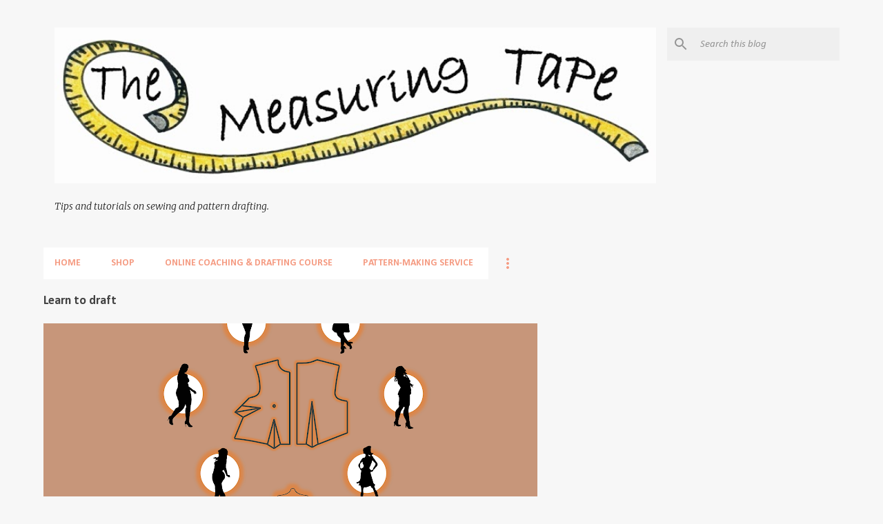

--- FILE ---
content_type: text/html; charset=UTF-8
request_url: https://www.mymeasuringtape.com/search?updated-max=2020-11-24T23:05:00-08:00&max-results=12
body_size: 32271
content:
<!DOCTYPE html>
<html dir='ltr' xmlns='http://www.w3.org/1999/xhtml' xmlns:b='http://www.google.com/2005/gml/b' xmlns:data='http://www.google.com/2005/gml/data' xmlns:expr='http://www.google.com/2005/gml/expr'>
<head>
<script id='mcjs'>!function(c,h,i,m,p){m=c.createElement(h),p=c.getElementsByTagName(h)[0],m.async=1,m.src=i,p.parentNode.insertBefore(m,p)}(document,"script","https://chimpstatic.com/mcjs-connected/js/users/a9ea64a03ee57b4c56bd31ff0/526bd26678b9c29182b9f0e52.js");</script>
<meta content='width=device-width, initial-scale=1' name='viewport'/>
<title>The Measuring Tape</title>
<meta content='text/html; charset=UTF-8' http-equiv='Content-Type'/>
<!-- Chrome, Firefox OS and Opera -->
<meta content='#f7f7f7' name='theme-color'/>
<!-- Windows Phone -->
<meta content='#f7f7f7' name='msapplication-navbutton-color'/>
<meta content='blogger' name='generator'/>
<link href='https://www.mymeasuringtape.com/favicon.ico' rel='icon' type='image/x-icon'/>
<link href='https://www.mymeasuringtape.com/search?updated-max=2020-11-24T23:05:00-08:00&max-results=12' rel='canonical'/>
<link rel="alternate" type="application/atom+xml" title="The Measuring Tape - Atom" href="https://www.mymeasuringtape.com/feeds/posts/default" />
<link rel="alternate" type="application/rss+xml" title="The Measuring Tape - RSS" href="https://www.mymeasuringtape.com/feeds/posts/default?alt=rss" />
<link rel="service.post" type="application/atom+xml" title="The Measuring Tape - Atom" href="https://www.blogger.com/feeds/4024556417962398476/posts/default" />
<link rel="me" href="https://www.blogger.com/profile/06065181995721482551" />
<!--Can't find substitution for tag [blog.ieCssRetrofitLinks]-->
<meta content='Tips and tutorials on sewing and pattern drafting /  pattern making for beginners and professionals. Corsets; dressmaking; online lessons' name='description'/>
<meta content='https://www.mymeasuringtape.com/search?updated-max=2020-11-24T23:05:00-08:00&max-results=12' property='og:url'/>
<meta content='The Measuring Tape' property='og:title'/>
<meta content='Tips and tutorials on sewing and pattern drafting /  pattern making for beginners and professionals. Corsets; dressmaking; online lessons' property='og:description'/>
<meta content='https://blogger.googleusercontent.com/img/b/R29vZ2xl/AVvXsEhk4R04ZcmzKh91WoE0Z0ayPFJgyDSYS2ZGiMbbdusqQni9q8O-VG-HovoTL50-sH4-_vpLCu1NT7-nE8kScAqIV2RZRunNKi-uzsWU1aV7_PzQE-ilLjO1fdsxvbFXfDJ6_iVQ_LtbjV7Z/w1200-h630-p-k-no-nu/butterfly+seam+copy.jpg' property='og:image'/>
<meta content='https://blogger.googleusercontent.com/img/b/R29vZ2xl/AVvXsEhYFaHDhQNSo3WNcTI2IyBGLnYJgR3yHPAm6OJHCl45D02aVMCTF1pznZF5UvK3QXzwfde1fd5GT2wBRTaEw98u0xTug4Zie76-cUFYbZ6oJtHdgcQy9LTv7bBAtOWYyGKI6xr1xEfzvQYC/w1200-h630-p-k-no-nu/Kebaya+WIP.JPG' property='og:image'/>
<meta content='https://blogger.googleusercontent.com/img/b/R29vZ2xl/AVvXsEgXx7tPs_AmB41Zr37yFGwudd98PkbaT7HaE9EkXcFwDsrB4oNpWPNH993Vzwp5tzClczb8oNh3Ls_lLEtGekiTQk1WG9bfCB1GpIQ3ww8J2AgLYSC35DPtodyfIPzESbdOEXzncZ_T-Y8e/w1200-h630-p-k-no-nu/body+cross+section_v2.png' property='og:image'/>
<meta content='https://blogger.googleusercontent.com/img/b/R29vZ2xl/AVvXsEhFu7DdMh8wI3RZkFMaaWVWxXb25KQgJWUZsOP-HN5H_wtSJCUzRZ2HAiXjwscUjEA6J5RbNNCGsNpdyiKxpNa-XBkssldWotEJwiFhYoKyI6U-z8f4ArqZ2h2yBGP1n9Z99TY7m_YaHXhyphenhyphen/w1200-h630-p-k-no-nu/Promo+thumbnail.jpg' property='og:image'/>
<meta content='https://blogger.googleusercontent.com/img/b/R29vZ2xl/AVvXsEieE34fR48LPvRjEPpWWFYebPTywHSIbIC7NFs0Fwn0PcTZAcp5a0f82btm6iZVnOiX3l0H5Zqs2ced7vJ0e621KcOTzwXUeQ27QVTh9kILIiI8DjMXgyglYkT3bNditZPqgCRVnhNIH50p/w1200-h630-p-k-no-nu/Promo+thumbnail4.png' property='og:image'/>
<meta content='https://blogger.googleusercontent.com/img/b/R29vZ2xl/AVvXsEhYK3T5k59Iyq__oflDpp1gmrPzmTkWcz6YLgQqzHRjQhzcwmCTtiN18driZzJ0S8Xc_TdaZG-DU4uJvKWfKAR-hZSNdFxDW2OnsHnY4c6AL9vL6_l4YVN7IeXa97EFssE6cuBqf__iwIjf/w1200-h630-p-k-no-nu/cover.jpg' property='og:image'/>
<meta content='https://blogger.googleusercontent.com/img/b/R29vZ2xl/AVvXsEiWf8AeB_O_9aNuCzjHjEw-9717on9d8U3KWZ81wdjo7EjikD3K7jSnO-S6Ayg4Xjmre6wBlAmvW0keIWGlXQNRwaaN-F_iXCnR3bNmrsvcFCNjxZdm22tpiMxMmwOpo7Uitio_xxx0biZL/w1200-h630-p-k-no-nu/DSCN4730.jpg' property='og:image'/>
<meta content='https://blogger.googleusercontent.com/img/b/R29vZ2xl/AVvXsEicUXGeLUVvfME7emNbmo37hmph_uENmcNMr5OBVjXSjXwTlTBS81KnvHbEiqbRGvAzh9msdJGCfBDHY8Pi-VoMdDoXzzhe593NVNDJ5aRHP7TgpGrLBviWf3GSuWO-SyrTZhIQ0MBFTHSS/w1200-h630-p-k-no-nu/newyear-happy-new-year-hand-greeting-thumbnail.jpg' property='og:image'/>
<meta content='https://blogger.googleusercontent.com/img/b/R29vZ2xl/AVvXsEjSid6lOpGVIP92L6SCpIdaq61MV8AYwANJ_uo50nPcPFIJ7bIyf9PjPwaBWXb3AmS8-TBvTixPjAHwb-Sd5i2J-Udb5-C6uKkJG5rbiMljGlNu4yq4Go7do6zIFcvticFWZn38he6Hanhyphenhyphen/w1200-h630-p-k-no-nu/9d45ffa1-909b-4ed3-95b5-c712693fc465.png' property='og:image'/>
<meta content='https://blogger.googleusercontent.com/img/b/R29vZ2xl/AVvXsEhMmE2aF3gjdX8XmhmqEGUwH92dtHqUg8HiKA7EE-nYgZyA4MxDN22i4PYuWdDLJilKI2TOR20rAViAbEqju4ebqoQ3st_Jotzz0Y42XtMLrnqUJenhKD7AeAnv1maL7IP90hxuGQHksgFs/w1200-h630-p-k-no-nu/sketch+jumper.jpg' property='og:image'/>
<meta content='https://blogger.googleusercontent.com/img/b/R29vZ2xl/AVvXsEg1PuEJyX7UqvskmlMIOdELXQy85XrxUME1ZzZFNhkGLBTLAijjRXjpeqwez9iyAFL_7Ubhv_w3xbyFCV1wv8IgKTd8vg1q6DdaGdEJA46Z1v2tUUfM3t-4Tykq4_tEXEtR2dlStzWaU5OA/w1200-h630-p-k-no-nu/sketch+jumper.jpg' property='og:image'/>
<meta content='https://blogger.googleusercontent.com/img/b/R29vZ2xl/AVvXsEgovtRFJhS6eW1TdUMUi6did5h2sFWMTWR7aWcuNKKtGUeMXBacnv4wd588zjHR28r0tQgAy2UxydyUcAxoxlI6jO2x2wcqb2g2j59rj9FToE10gtR8_u8a3Arbj5TBPiXyrUVaJbaUU-LG/w1200-h630-p-k-no-nu/the-little-things-of-life-enjoy-gratitude-motivation.jpg' property='og:image'/>
<style type='text/css'>@font-face{font-family:'Calibri';font-style:italic;font-weight:400;font-display:swap;src:url(//fonts.gstatic.com/l/font?kit=J7adnpV-BGlaFfdAhLQo6btPMDoTpA&skey=36a3d5758e0e2f58&v=v15)format('woff2');unicode-range:U+0000-00FF,U+0131,U+0152-0153,U+02BB-02BC,U+02C6,U+02DA,U+02DC,U+0304,U+0308,U+0329,U+2000-206F,U+20AC,U+2122,U+2191,U+2193,U+2212,U+2215,U+FEFF,U+FFFD;}@font-face{font-family:'Calibri';font-style:normal;font-weight:400;font-display:swap;src:url(//fonts.gstatic.com/l/font?kit=J7afnpV-BGlaFfdAhLEY67FIEjg&skey=a1029226f80653a8&v=v15)format('woff2');unicode-range:U+0000-00FF,U+0131,U+0152-0153,U+02BB-02BC,U+02C6,U+02DA,U+02DC,U+0304,U+0308,U+0329,U+2000-206F,U+20AC,U+2122,U+2191,U+2193,U+2212,U+2215,U+FEFF,U+FFFD;}@font-face{font-family:'Calibri';font-style:normal;font-weight:700;font-display:swap;src:url(//fonts.gstatic.com/l/font?kit=J7aanpV-BGlaFfdAjAo9_pxqHxIZrCE&skey=cd2dd6afe6bf0eb2&v=v15)format('woff2');unicode-range:U+0000-00FF,U+0131,U+0152-0153,U+02BB-02BC,U+02C6,U+02DA,U+02DC,U+0304,U+0308,U+0329,U+2000-206F,U+20AC,U+2122,U+2191,U+2193,U+2212,U+2215,U+FEFF,U+FFFD;}@font-face{font-family:'Lato';font-style:normal;font-weight:400;font-display:swap;src:url(//fonts.gstatic.com/s/lato/v25/S6uyw4BMUTPHjxAwXiWtFCfQ7A.woff2)format('woff2');unicode-range:U+0100-02BA,U+02BD-02C5,U+02C7-02CC,U+02CE-02D7,U+02DD-02FF,U+0304,U+0308,U+0329,U+1D00-1DBF,U+1E00-1E9F,U+1EF2-1EFF,U+2020,U+20A0-20AB,U+20AD-20C0,U+2113,U+2C60-2C7F,U+A720-A7FF;}@font-face{font-family:'Lato';font-style:normal;font-weight:400;font-display:swap;src:url(//fonts.gstatic.com/s/lato/v25/S6uyw4BMUTPHjx4wXiWtFCc.woff2)format('woff2');unicode-range:U+0000-00FF,U+0131,U+0152-0153,U+02BB-02BC,U+02C6,U+02DA,U+02DC,U+0304,U+0308,U+0329,U+2000-206F,U+20AC,U+2122,U+2191,U+2193,U+2212,U+2215,U+FEFF,U+FFFD;}@font-face{font-family:'Lato';font-style:normal;font-weight:700;font-display:swap;src:url(//fonts.gstatic.com/s/lato/v25/S6u9w4BMUTPHh6UVSwaPGQ3q5d0N7w.woff2)format('woff2');unicode-range:U+0100-02BA,U+02BD-02C5,U+02C7-02CC,U+02CE-02D7,U+02DD-02FF,U+0304,U+0308,U+0329,U+1D00-1DBF,U+1E00-1E9F,U+1EF2-1EFF,U+2020,U+20A0-20AB,U+20AD-20C0,U+2113,U+2C60-2C7F,U+A720-A7FF;}@font-face{font-family:'Lato';font-style:normal;font-weight:700;font-display:swap;src:url(//fonts.gstatic.com/s/lato/v25/S6u9w4BMUTPHh6UVSwiPGQ3q5d0.woff2)format('woff2');unicode-range:U+0000-00FF,U+0131,U+0152-0153,U+02BB-02BC,U+02C6,U+02DA,U+02DC,U+0304,U+0308,U+0329,U+2000-206F,U+20AC,U+2122,U+2191,U+2193,U+2212,U+2215,U+FEFF,U+FFFD;}@font-face{font-family:'Lato';font-style:normal;font-weight:900;font-display:swap;src:url(//fonts.gstatic.com/s/lato/v25/S6u9w4BMUTPHh50XSwaPGQ3q5d0N7w.woff2)format('woff2');unicode-range:U+0100-02BA,U+02BD-02C5,U+02C7-02CC,U+02CE-02D7,U+02DD-02FF,U+0304,U+0308,U+0329,U+1D00-1DBF,U+1E00-1E9F,U+1EF2-1EFF,U+2020,U+20A0-20AB,U+20AD-20C0,U+2113,U+2C60-2C7F,U+A720-A7FF;}@font-face{font-family:'Lato';font-style:normal;font-weight:900;font-display:swap;src:url(//fonts.gstatic.com/s/lato/v25/S6u9w4BMUTPHh50XSwiPGQ3q5d0.woff2)format('woff2');unicode-range:U+0000-00FF,U+0131,U+0152-0153,U+02BB-02BC,U+02C6,U+02DA,U+02DC,U+0304,U+0308,U+0329,U+2000-206F,U+20AC,U+2122,U+2191,U+2193,U+2212,U+2215,U+FEFF,U+FFFD;}@font-face{font-family:'Merriweather';font-style:italic;font-weight:300;font-stretch:100%;font-display:swap;src:url(//fonts.gstatic.com/s/merriweather/v33/u-4c0qyriQwlOrhSvowK_l5-eTxCVx0ZbwLvKH2Gk9hLmp0v5yA-xXPqCzLvF-adrHOg7iDTFw.woff2)format('woff2');unicode-range:U+0460-052F,U+1C80-1C8A,U+20B4,U+2DE0-2DFF,U+A640-A69F,U+FE2E-FE2F;}@font-face{font-family:'Merriweather';font-style:italic;font-weight:300;font-stretch:100%;font-display:swap;src:url(//fonts.gstatic.com/s/merriweather/v33/u-4c0qyriQwlOrhSvowK_l5-eTxCVx0ZbwLvKH2Gk9hLmp0v5yA-xXPqCzLvF--drHOg7iDTFw.woff2)format('woff2');unicode-range:U+0301,U+0400-045F,U+0490-0491,U+04B0-04B1,U+2116;}@font-face{font-family:'Merriweather';font-style:italic;font-weight:300;font-stretch:100%;font-display:swap;src:url(//fonts.gstatic.com/s/merriweather/v33/u-4c0qyriQwlOrhSvowK_l5-eTxCVx0ZbwLvKH2Gk9hLmp0v5yA-xXPqCzLvF-SdrHOg7iDTFw.woff2)format('woff2');unicode-range:U+0102-0103,U+0110-0111,U+0128-0129,U+0168-0169,U+01A0-01A1,U+01AF-01B0,U+0300-0301,U+0303-0304,U+0308-0309,U+0323,U+0329,U+1EA0-1EF9,U+20AB;}@font-face{font-family:'Merriweather';font-style:italic;font-weight:300;font-stretch:100%;font-display:swap;src:url(//fonts.gstatic.com/s/merriweather/v33/u-4c0qyriQwlOrhSvowK_l5-eTxCVx0ZbwLvKH2Gk9hLmp0v5yA-xXPqCzLvF-WdrHOg7iDTFw.woff2)format('woff2');unicode-range:U+0100-02BA,U+02BD-02C5,U+02C7-02CC,U+02CE-02D7,U+02DD-02FF,U+0304,U+0308,U+0329,U+1D00-1DBF,U+1E00-1E9F,U+1EF2-1EFF,U+2020,U+20A0-20AB,U+20AD-20C0,U+2113,U+2C60-2C7F,U+A720-A7FF;}@font-face{font-family:'Merriweather';font-style:italic;font-weight:300;font-stretch:100%;font-display:swap;src:url(//fonts.gstatic.com/s/merriweather/v33/u-4c0qyriQwlOrhSvowK_l5-eTxCVx0ZbwLvKH2Gk9hLmp0v5yA-xXPqCzLvF-udrHOg7iA.woff2)format('woff2');unicode-range:U+0000-00FF,U+0131,U+0152-0153,U+02BB-02BC,U+02C6,U+02DA,U+02DC,U+0304,U+0308,U+0329,U+2000-206F,U+20AC,U+2122,U+2191,U+2193,U+2212,U+2215,U+FEFF,U+FFFD;}@font-face{font-family:'Merriweather';font-style:italic;font-weight:400;font-stretch:100%;font-display:swap;src:url(//fonts.gstatic.com/s/merriweather/v33/u-4c0qyriQwlOrhSvowK_l5-eTxCVx0ZbwLvKH2Gk9hLmp0v5yA-xXPqCzLvF-adrHOg7iDTFw.woff2)format('woff2');unicode-range:U+0460-052F,U+1C80-1C8A,U+20B4,U+2DE0-2DFF,U+A640-A69F,U+FE2E-FE2F;}@font-face{font-family:'Merriweather';font-style:italic;font-weight:400;font-stretch:100%;font-display:swap;src:url(//fonts.gstatic.com/s/merriweather/v33/u-4c0qyriQwlOrhSvowK_l5-eTxCVx0ZbwLvKH2Gk9hLmp0v5yA-xXPqCzLvF--drHOg7iDTFw.woff2)format('woff2');unicode-range:U+0301,U+0400-045F,U+0490-0491,U+04B0-04B1,U+2116;}@font-face{font-family:'Merriweather';font-style:italic;font-weight:400;font-stretch:100%;font-display:swap;src:url(//fonts.gstatic.com/s/merriweather/v33/u-4c0qyriQwlOrhSvowK_l5-eTxCVx0ZbwLvKH2Gk9hLmp0v5yA-xXPqCzLvF-SdrHOg7iDTFw.woff2)format('woff2');unicode-range:U+0102-0103,U+0110-0111,U+0128-0129,U+0168-0169,U+01A0-01A1,U+01AF-01B0,U+0300-0301,U+0303-0304,U+0308-0309,U+0323,U+0329,U+1EA0-1EF9,U+20AB;}@font-face{font-family:'Merriweather';font-style:italic;font-weight:400;font-stretch:100%;font-display:swap;src:url(//fonts.gstatic.com/s/merriweather/v33/u-4c0qyriQwlOrhSvowK_l5-eTxCVx0ZbwLvKH2Gk9hLmp0v5yA-xXPqCzLvF-WdrHOg7iDTFw.woff2)format('woff2');unicode-range:U+0100-02BA,U+02BD-02C5,U+02C7-02CC,U+02CE-02D7,U+02DD-02FF,U+0304,U+0308,U+0329,U+1D00-1DBF,U+1E00-1E9F,U+1EF2-1EFF,U+2020,U+20A0-20AB,U+20AD-20C0,U+2113,U+2C60-2C7F,U+A720-A7FF;}@font-face{font-family:'Merriweather';font-style:italic;font-weight:400;font-stretch:100%;font-display:swap;src:url(//fonts.gstatic.com/s/merriweather/v33/u-4c0qyriQwlOrhSvowK_l5-eTxCVx0ZbwLvKH2Gk9hLmp0v5yA-xXPqCzLvF-udrHOg7iA.woff2)format('woff2');unicode-range:U+0000-00FF,U+0131,U+0152-0153,U+02BB-02BC,U+02C6,U+02DA,U+02DC,U+0304,U+0308,U+0329,U+2000-206F,U+20AC,U+2122,U+2191,U+2193,U+2212,U+2215,U+FEFF,U+FFFD;}@font-face{font-family:'Merriweather';font-style:normal;font-weight:400;font-stretch:100%;font-display:swap;src:url(//fonts.gstatic.com/s/merriweather/v33/u-4e0qyriQwlOrhSvowK_l5UcA6zuSYEqOzpPe3HOZJ5eX1WtLaQwmYiSeqnJ-mXq1Gi3iE.woff2)format('woff2');unicode-range:U+0460-052F,U+1C80-1C8A,U+20B4,U+2DE0-2DFF,U+A640-A69F,U+FE2E-FE2F;}@font-face{font-family:'Merriweather';font-style:normal;font-weight:400;font-stretch:100%;font-display:swap;src:url(//fonts.gstatic.com/s/merriweather/v33/u-4e0qyriQwlOrhSvowK_l5UcA6zuSYEqOzpPe3HOZJ5eX1WtLaQwmYiSequJ-mXq1Gi3iE.woff2)format('woff2');unicode-range:U+0301,U+0400-045F,U+0490-0491,U+04B0-04B1,U+2116;}@font-face{font-family:'Merriweather';font-style:normal;font-weight:400;font-stretch:100%;font-display:swap;src:url(//fonts.gstatic.com/s/merriweather/v33/u-4e0qyriQwlOrhSvowK_l5UcA6zuSYEqOzpPe3HOZJ5eX1WtLaQwmYiSeqlJ-mXq1Gi3iE.woff2)format('woff2');unicode-range:U+0102-0103,U+0110-0111,U+0128-0129,U+0168-0169,U+01A0-01A1,U+01AF-01B0,U+0300-0301,U+0303-0304,U+0308-0309,U+0323,U+0329,U+1EA0-1EF9,U+20AB;}@font-face{font-family:'Merriweather';font-style:normal;font-weight:400;font-stretch:100%;font-display:swap;src:url(//fonts.gstatic.com/s/merriweather/v33/u-4e0qyriQwlOrhSvowK_l5UcA6zuSYEqOzpPe3HOZJ5eX1WtLaQwmYiSeqkJ-mXq1Gi3iE.woff2)format('woff2');unicode-range:U+0100-02BA,U+02BD-02C5,U+02C7-02CC,U+02CE-02D7,U+02DD-02FF,U+0304,U+0308,U+0329,U+1D00-1DBF,U+1E00-1E9F,U+1EF2-1EFF,U+2020,U+20A0-20AB,U+20AD-20C0,U+2113,U+2C60-2C7F,U+A720-A7FF;}@font-face{font-family:'Merriweather';font-style:normal;font-weight:400;font-stretch:100%;font-display:swap;src:url(//fonts.gstatic.com/s/merriweather/v33/u-4e0qyriQwlOrhSvowK_l5UcA6zuSYEqOzpPe3HOZJ5eX1WtLaQwmYiSeqqJ-mXq1Gi.woff2)format('woff2');unicode-range:U+0000-00FF,U+0131,U+0152-0153,U+02BB-02BC,U+02C6,U+02DA,U+02DC,U+0304,U+0308,U+0329,U+2000-206F,U+20AC,U+2122,U+2191,U+2193,U+2212,U+2215,U+FEFF,U+FFFD;}@font-face{font-family:'Merriweather';font-style:normal;font-weight:700;font-stretch:100%;font-display:swap;src:url(//fonts.gstatic.com/s/merriweather/v33/u-4e0qyriQwlOrhSvowK_l5UcA6zuSYEqOzpPe3HOZJ5eX1WtLaQwmYiSeqnJ-mXq1Gi3iE.woff2)format('woff2');unicode-range:U+0460-052F,U+1C80-1C8A,U+20B4,U+2DE0-2DFF,U+A640-A69F,U+FE2E-FE2F;}@font-face{font-family:'Merriweather';font-style:normal;font-weight:700;font-stretch:100%;font-display:swap;src:url(//fonts.gstatic.com/s/merriweather/v33/u-4e0qyriQwlOrhSvowK_l5UcA6zuSYEqOzpPe3HOZJ5eX1WtLaQwmYiSequJ-mXq1Gi3iE.woff2)format('woff2');unicode-range:U+0301,U+0400-045F,U+0490-0491,U+04B0-04B1,U+2116;}@font-face{font-family:'Merriweather';font-style:normal;font-weight:700;font-stretch:100%;font-display:swap;src:url(//fonts.gstatic.com/s/merriweather/v33/u-4e0qyriQwlOrhSvowK_l5UcA6zuSYEqOzpPe3HOZJ5eX1WtLaQwmYiSeqlJ-mXq1Gi3iE.woff2)format('woff2');unicode-range:U+0102-0103,U+0110-0111,U+0128-0129,U+0168-0169,U+01A0-01A1,U+01AF-01B0,U+0300-0301,U+0303-0304,U+0308-0309,U+0323,U+0329,U+1EA0-1EF9,U+20AB;}@font-face{font-family:'Merriweather';font-style:normal;font-weight:700;font-stretch:100%;font-display:swap;src:url(//fonts.gstatic.com/s/merriweather/v33/u-4e0qyriQwlOrhSvowK_l5UcA6zuSYEqOzpPe3HOZJ5eX1WtLaQwmYiSeqkJ-mXq1Gi3iE.woff2)format('woff2');unicode-range:U+0100-02BA,U+02BD-02C5,U+02C7-02CC,U+02CE-02D7,U+02DD-02FF,U+0304,U+0308,U+0329,U+1D00-1DBF,U+1E00-1E9F,U+1EF2-1EFF,U+2020,U+20A0-20AB,U+20AD-20C0,U+2113,U+2C60-2C7F,U+A720-A7FF;}@font-face{font-family:'Merriweather';font-style:normal;font-weight:700;font-stretch:100%;font-display:swap;src:url(//fonts.gstatic.com/s/merriweather/v33/u-4e0qyriQwlOrhSvowK_l5UcA6zuSYEqOzpPe3HOZJ5eX1WtLaQwmYiSeqqJ-mXq1Gi.woff2)format('woff2');unicode-range:U+0000-00FF,U+0131,U+0152-0153,U+02BB-02BC,U+02C6,U+02DA,U+02DC,U+0304,U+0308,U+0329,U+2000-206F,U+20AC,U+2122,U+2191,U+2193,U+2212,U+2215,U+FEFF,U+FFFD;}@font-face{font-family:'Merriweather';font-style:normal;font-weight:900;font-stretch:100%;font-display:swap;src:url(//fonts.gstatic.com/s/merriweather/v33/u-4e0qyriQwlOrhSvowK_l5UcA6zuSYEqOzpPe3HOZJ5eX1WtLaQwmYiSeqnJ-mXq1Gi3iE.woff2)format('woff2');unicode-range:U+0460-052F,U+1C80-1C8A,U+20B4,U+2DE0-2DFF,U+A640-A69F,U+FE2E-FE2F;}@font-face{font-family:'Merriweather';font-style:normal;font-weight:900;font-stretch:100%;font-display:swap;src:url(//fonts.gstatic.com/s/merriweather/v33/u-4e0qyriQwlOrhSvowK_l5UcA6zuSYEqOzpPe3HOZJ5eX1WtLaQwmYiSequJ-mXq1Gi3iE.woff2)format('woff2');unicode-range:U+0301,U+0400-045F,U+0490-0491,U+04B0-04B1,U+2116;}@font-face{font-family:'Merriweather';font-style:normal;font-weight:900;font-stretch:100%;font-display:swap;src:url(//fonts.gstatic.com/s/merriweather/v33/u-4e0qyriQwlOrhSvowK_l5UcA6zuSYEqOzpPe3HOZJ5eX1WtLaQwmYiSeqlJ-mXq1Gi3iE.woff2)format('woff2');unicode-range:U+0102-0103,U+0110-0111,U+0128-0129,U+0168-0169,U+01A0-01A1,U+01AF-01B0,U+0300-0301,U+0303-0304,U+0308-0309,U+0323,U+0329,U+1EA0-1EF9,U+20AB;}@font-face{font-family:'Merriweather';font-style:normal;font-weight:900;font-stretch:100%;font-display:swap;src:url(//fonts.gstatic.com/s/merriweather/v33/u-4e0qyriQwlOrhSvowK_l5UcA6zuSYEqOzpPe3HOZJ5eX1WtLaQwmYiSeqkJ-mXq1Gi3iE.woff2)format('woff2');unicode-range:U+0100-02BA,U+02BD-02C5,U+02C7-02CC,U+02CE-02D7,U+02DD-02FF,U+0304,U+0308,U+0329,U+1D00-1DBF,U+1E00-1E9F,U+1EF2-1EFF,U+2020,U+20A0-20AB,U+20AD-20C0,U+2113,U+2C60-2C7F,U+A720-A7FF;}@font-face{font-family:'Merriweather';font-style:normal;font-weight:900;font-stretch:100%;font-display:swap;src:url(//fonts.gstatic.com/s/merriweather/v33/u-4e0qyriQwlOrhSvowK_l5UcA6zuSYEqOzpPe3HOZJ5eX1WtLaQwmYiSeqqJ-mXq1Gi.woff2)format('woff2');unicode-range:U+0000-00FF,U+0131,U+0152-0153,U+02BB-02BC,U+02C6,U+02DA,U+02DC,U+0304,U+0308,U+0329,U+2000-206F,U+20AC,U+2122,U+2191,U+2193,U+2212,U+2215,U+FEFF,U+FFFD;}@font-face{font-family:'Ubuntu';font-style:normal;font-weight:400;font-display:swap;src:url(//fonts.gstatic.com/s/ubuntu/v21/4iCs6KVjbNBYlgoKcg72nU6AF7xm.woff2)format('woff2');unicode-range:U+0460-052F,U+1C80-1C8A,U+20B4,U+2DE0-2DFF,U+A640-A69F,U+FE2E-FE2F;}@font-face{font-family:'Ubuntu';font-style:normal;font-weight:400;font-display:swap;src:url(//fonts.gstatic.com/s/ubuntu/v21/4iCs6KVjbNBYlgoKew72nU6AF7xm.woff2)format('woff2');unicode-range:U+0301,U+0400-045F,U+0490-0491,U+04B0-04B1,U+2116;}@font-face{font-family:'Ubuntu';font-style:normal;font-weight:400;font-display:swap;src:url(//fonts.gstatic.com/s/ubuntu/v21/4iCs6KVjbNBYlgoKcw72nU6AF7xm.woff2)format('woff2');unicode-range:U+1F00-1FFF;}@font-face{font-family:'Ubuntu';font-style:normal;font-weight:400;font-display:swap;src:url(//fonts.gstatic.com/s/ubuntu/v21/4iCs6KVjbNBYlgoKfA72nU6AF7xm.woff2)format('woff2');unicode-range:U+0370-0377,U+037A-037F,U+0384-038A,U+038C,U+038E-03A1,U+03A3-03FF;}@font-face{font-family:'Ubuntu';font-style:normal;font-weight:400;font-display:swap;src:url(//fonts.gstatic.com/s/ubuntu/v21/4iCs6KVjbNBYlgoKcQ72nU6AF7xm.woff2)format('woff2');unicode-range:U+0100-02BA,U+02BD-02C5,U+02C7-02CC,U+02CE-02D7,U+02DD-02FF,U+0304,U+0308,U+0329,U+1D00-1DBF,U+1E00-1E9F,U+1EF2-1EFF,U+2020,U+20A0-20AB,U+20AD-20C0,U+2113,U+2C60-2C7F,U+A720-A7FF;}@font-face{font-family:'Ubuntu';font-style:normal;font-weight:400;font-display:swap;src:url(//fonts.gstatic.com/s/ubuntu/v21/4iCs6KVjbNBYlgoKfw72nU6AFw.woff2)format('woff2');unicode-range:U+0000-00FF,U+0131,U+0152-0153,U+02BB-02BC,U+02C6,U+02DA,U+02DC,U+0304,U+0308,U+0329,U+2000-206F,U+20AC,U+2122,U+2191,U+2193,U+2212,U+2215,U+FEFF,U+FFFD;}@font-face{font-family:'Ubuntu';font-style:normal;font-weight:500;font-display:swap;src:url(//fonts.gstatic.com/s/ubuntu/v21/4iCv6KVjbNBYlgoCjC3jvWyNPYZvg7UI.woff2)format('woff2');unicode-range:U+0460-052F,U+1C80-1C8A,U+20B4,U+2DE0-2DFF,U+A640-A69F,U+FE2E-FE2F;}@font-face{font-family:'Ubuntu';font-style:normal;font-weight:500;font-display:swap;src:url(//fonts.gstatic.com/s/ubuntu/v21/4iCv6KVjbNBYlgoCjC3jtGyNPYZvg7UI.woff2)format('woff2');unicode-range:U+0301,U+0400-045F,U+0490-0491,U+04B0-04B1,U+2116;}@font-face{font-family:'Ubuntu';font-style:normal;font-weight:500;font-display:swap;src:url(//fonts.gstatic.com/s/ubuntu/v21/4iCv6KVjbNBYlgoCjC3jvGyNPYZvg7UI.woff2)format('woff2');unicode-range:U+1F00-1FFF;}@font-face{font-family:'Ubuntu';font-style:normal;font-weight:500;font-display:swap;src:url(//fonts.gstatic.com/s/ubuntu/v21/4iCv6KVjbNBYlgoCjC3js2yNPYZvg7UI.woff2)format('woff2');unicode-range:U+0370-0377,U+037A-037F,U+0384-038A,U+038C,U+038E-03A1,U+03A3-03FF;}@font-face{font-family:'Ubuntu';font-style:normal;font-weight:500;font-display:swap;src:url(//fonts.gstatic.com/s/ubuntu/v21/4iCv6KVjbNBYlgoCjC3jvmyNPYZvg7UI.woff2)format('woff2');unicode-range:U+0100-02BA,U+02BD-02C5,U+02C7-02CC,U+02CE-02D7,U+02DD-02FF,U+0304,U+0308,U+0329,U+1D00-1DBF,U+1E00-1E9F,U+1EF2-1EFF,U+2020,U+20A0-20AB,U+20AD-20C0,U+2113,U+2C60-2C7F,U+A720-A7FF;}@font-face{font-family:'Ubuntu';font-style:normal;font-weight:500;font-display:swap;src:url(//fonts.gstatic.com/s/ubuntu/v21/4iCv6KVjbNBYlgoCjC3jsGyNPYZvgw.woff2)format('woff2');unicode-range:U+0000-00FF,U+0131,U+0152-0153,U+02BB-02BC,U+02C6,U+02DA,U+02DC,U+0304,U+0308,U+0329,U+2000-206F,U+20AC,U+2122,U+2191,U+2193,U+2212,U+2215,U+FEFF,U+FFFD;}@font-face{font-family:'Ubuntu';font-style:normal;font-weight:700;font-display:swap;src:url(//fonts.gstatic.com/s/ubuntu/v21/4iCv6KVjbNBYlgoCxCvjvWyNPYZvg7UI.woff2)format('woff2');unicode-range:U+0460-052F,U+1C80-1C8A,U+20B4,U+2DE0-2DFF,U+A640-A69F,U+FE2E-FE2F;}@font-face{font-family:'Ubuntu';font-style:normal;font-weight:700;font-display:swap;src:url(//fonts.gstatic.com/s/ubuntu/v21/4iCv6KVjbNBYlgoCxCvjtGyNPYZvg7UI.woff2)format('woff2');unicode-range:U+0301,U+0400-045F,U+0490-0491,U+04B0-04B1,U+2116;}@font-face{font-family:'Ubuntu';font-style:normal;font-weight:700;font-display:swap;src:url(//fonts.gstatic.com/s/ubuntu/v21/4iCv6KVjbNBYlgoCxCvjvGyNPYZvg7UI.woff2)format('woff2');unicode-range:U+1F00-1FFF;}@font-face{font-family:'Ubuntu';font-style:normal;font-weight:700;font-display:swap;src:url(//fonts.gstatic.com/s/ubuntu/v21/4iCv6KVjbNBYlgoCxCvjs2yNPYZvg7UI.woff2)format('woff2');unicode-range:U+0370-0377,U+037A-037F,U+0384-038A,U+038C,U+038E-03A1,U+03A3-03FF;}@font-face{font-family:'Ubuntu';font-style:normal;font-weight:700;font-display:swap;src:url(//fonts.gstatic.com/s/ubuntu/v21/4iCv6KVjbNBYlgoCxCvjvmyNPYZvg7UI.woff2)format('woff2');unicode-range:U+0100-02BA,U+02BD-02C5,U+02C7-02CC,U+02CE-02D7,U+02DD-02FF,U+0304,U+0308,U+0329,U+1D00-1DBF,U+1E00-1E9F,U+1EF2-1EFF,U+2020,U+20A0-20AB,U+20AD-20C0,U+2113,U+2C60-2C7F,U+A720-A7FF;}@font-face{font-family:'Ubuntu';font-style:normal;font-weight:700;font-display:swap;src:url(//fonts.gstatic.com/s/ubuntu/v21/4iCv6KVjbNBYlgoCxCvjsGyNPYZvgw.woff2)format('woff2');unicode-range:U+0000-00FF,U+0131,U+0152-0153,U+02BB-02BC,U+02C6,U+02DA,U+02DC,U+0304,U+0308,U+0329,U+2000-206F,U+20AC,U+2122,U+2191,U+2193,U+2212,U+2215,U+FEFF,U+FFFD;}</style>
<style id='page-skin-1' type='text/css'><!--
/*! normalize.css v3.0.1 | MIT License | git.io/normalize */html{font-family:sans-serif;-ms-text-size-adjust:100%;-webkit-text-size-adjust:100%}body{margin:0}article,aside,details,figcaption,figure,footer,header,hgroup,main,nav,section,summary{display:block}audio,canvas,progress,video{display:inline-block;vertical-align:baseline}audio:not([controls]){display:none;height:0}[hidden],template{display:none}a{background:transparent}a:active,a:hover{outline:0}abbr[title]{border-bottom:1px dotted}b,strong{font-weight:bold}dfn{font-style:italic}h1{font-size:2em;margin:.67em 0}mark{background:#ff0;color:#000}small{font-size:80%}sub,sup{font-size:75%;line-height:0;position:relative;vertical-align:baseline}sup{top:-0.5em}sub{bottom:-0.25em}img{border:0}svg:not(:root){overflow:hidden}figure{margin:1em 40px}hr{-moz-box-sizing:content-box;box-sizing:content-box;height:0}pre{overflow:auto}code,kbd,pre,samp{font-family:monospace,monospace;font-size:1em}button,input,optgroup,select,textarea{color:inherit;font:inherit;margin:0}button{overflow:visible}button,select{text-transform:none}button,html input[type="button"],input[type="reset"],input[type="submit"]{-webkit-appearance:button;cursor:pointer}button[disabled],html input[disabled]{cursor:default}button::-moz-focus-inner,input::-moz-focus-inner{border:0;padding:0}input{line-height:normal}input[type="checkbox"],input[type="radio"]{box-sizing:border-box;padding:0}input[type="number"]::-webkit-inner-spin-button,input[type="number"]::-webkit-outer-spin-button{height:auto}input[type="search"]{-webkit-appearance:textfield;-moz-box-sizing:content-box;-webkit-box-sizing:content-box;box-sizing:content-box}input[type="search"]::-webkit-search-cancel-button,input[type="search"]::-webkit-search-decoration{-webkit-appearance:none}fieldset{border:1px solid #c0c0c0;margin:0 2px;padding:.35em .625em .75em}legend{border:0;padding:0}textarea{overflow:auto}optgroup{font-weight:bold}table{border-collapse:collapse;border-spacing:0}td,th{padding:0}
/*!************************************************
* Blogger Template Style
* Name: Emporio
**************************************************/
body{
overflow-wrap:break-word;
word-break:break-word;
word-wrap:break-word
}
.hidden{
display:none
}
.invisible{
visibility:hidden
}
.container::after,.float-container::after{
clear:both;
content:'';
display:table
}
.clearboth{
clear:both
}
#comments .comment .comment-actions,.subscribe-popup .FollowByEmail .follow-by-email-submit{
background:0 0;
border:0;
box-shadow:none;
color:#ee582e;
cursor:pointer;
font-size:14px;
font-weight:700;
outline:0;
text-decoration:none;
text-transform:uppercase;
width:auto
}
.dim-overlay{
background-color:rgba(0,0,0,.54);
height:100vh;
left:0;
position:fixed;
top:0;
width:100%
}
#sharing-dim-overlay{
background-color:transparent
}
input::-ms-clear{
display:none
}
.blogger-logo,.svg-icon-24.blogger-logo{
fill:#ff9800;
opacity:1
}
.skip-navigation{
background-color:#fff;
box-sizing:border-box;
color:#000;
display:block;
height:0;
left:0;
line-height:50px;
overflow:hidden;
padding-top:0;
position:fixed;
text-align:center;
top:0;
-webkit-transition:box-shadow .3s,height .3s,padding-top .3s;
transition:box-shadow .3s,height .3s,padding-top .3s;
width:100%;
z-index:900
}
.skip-navigation:focus{
box-shadow:0 4px 5px 0 rgba(0,0,0,.14),0 1px 10px 0 rgba(0,0,0,.12),0 2px 4px -1px rgba(0,0,0,.2);
height:50px
}
#main{
outline:0
}
.main-heading{
position:absolute;
clip:rect(1px,1px,1px,1px);
padding:0;
border:0;
height:1px;
width:1px;
overflow:hidden
}
.Attribution{
margin-top:1em;
text-align:center
}
.Attribution .blogger img,.Attribution .blogger svg{
vertical-align:bottom
}
.Attribution .blogger img{
margin-right:.5em
}
.Attribution div{
line-height:24px;
margin-top:.5em
}
.Attribution .copyright,.Attribution .image-attribution{
font-size:.7em;
margin-top:1.5em
}
.BLOG_mobile_video_class{
display:none
}
.bg-photo{
background-attachment:scroll!important
}
body .CSS_LIGHTBOX{
z-index:900
}
.extendable .show-less,.extendable .show-more{
border-color:#ee582e;
color:#ee582e;
margin-top:8px
}
.extendable .show-less.hidden,.extendable .show-more.hidden{
display:none
}
.inline-ad{
display:none;
max-width:100%;
overflow:hidden
}
.adsbygoogle{
display:block
}
#cookieChoiceInfo{
bottom:0;
top:auto
}
iframe.b-hbp-video{
border:0
}
.post-body img{
max-width:100%
}
.post-body iframe{
max-width:100%
}
.post-body a[imageanchor="1"]{
display:inline-block
}
.byline{
margin-right:1em
}
.byline:last-child{
margin-right:0
}
.link-copied-dialog{
max-width:520px;
outline:0
}
.link-copied-dialog .modal-dialog-buttons{
margin-top:8px
}
.link-copied-dialog .goog-buttonset-default{
background:0 0;
border:0
}
.link-copied-dialog .goog-buttonset-default:focus{
outline:0
}
.paging-control-container{
margin-bottom:16px
}
.paging-control-container .paging-control{
display:inline-block
}
.paging-control-container .comment-range-text::after,.paging-control-container .paging-control{
color:#ee582e
}
.paging-control-container .comment-range-text,.paging-control-container .paging-control{
margin-right:8px
}
.paging-control-container .comment-range-text::after,.paging-control-container .paging-control::after{
content:'\00B7';
cursor:default;
padding-left:8px;
pointer-events:none
}
.paging-control-container .comment-range-text:last-child::after,.paging-control-container .paging-control:last-child::after{
content:none
}
.byline.reactions iframe{
height:20px
}
.b-notification{
color:#000;
background-color:#fff;
border-bottom:solid 1px #000;
box-sizing:border-box;
padding:16px 32px;
text-align:center
}
.b-notification.visible{
-webkit-transition:margin-top .3s cubic-bezier(.4,0,.2,1);
transition:margin-top .3s cubic-bezier(.4,0,.2,1)
}
.b-notification.invisible{
position:absolute
}
.b-notification-close{
position:absolute;
right:8px;
top:8px
}
.no-posts-message{
line-height:40px;
text-align:center
}
@media screen and (max-width:745px){
body.item-view .post-body a[imageanchor="1"][style*="float: left;"],body.item-view .post-body a[imageanchor="1"][style*="float: right;"]{
float:none!important;
clear:none!important
}
body.item-view .post-body a[imageanchor="1"] img{
display:block;
height:auto;
margin:0 auto
}
body.item-view .post-body>.separator:first-child>a[imageanchor="1"]:first-child{
margin-top:20px
}
.post-body a[imageanchor]{
display:block
}
body.item-view .post-body a[imageanchor="1"]{
margin-left:0!important;
margin-right:0!important
}
body.item-view .post-body a[imageanchor="1"]+a[imageanchor="1"]{
margin-top:16px
}
}
.item-control{
display:none
}
#comments{
border-top:1px dashed rgba(0,0,0,.54);
margin-top:20px;
padding:20px
}
#comments .comment-thread ol{
margin:0;
padding-left:0;
padding-left:0
}
#comments .comment .comment-replybox-single,#comments .comment-thread .comment-replies{
margin-left:60px
}
#comments .comment-thread .thread-count{
display:none
}
#comments .comment{
list-style-type:none;
padding:0 0 30px;
position:relative
}
#comments .comment .comment{
padding-bottom:8px
}
.comment .avatar-image-container{
position:absolute
}
.comment .avatar-image-container img{
border-radius:50%
}
.avatar-image-container svg,.comment .avatar-image-container .avatar-icon{
border-radius:50%;
border:solid 1px #f59b82;
box-sizing:border-box;
fill:#f59b82;
height:35px;
margin:0;
padding:7px;
width:35px
}
.comment .comment-block{
margin-top:10px;
margin-left:60px;
padding-bottom:0
}
#comments .comment-author-header-wrapper{
margin-left:40px
}
#comments .comment .thread-expanded .comment-block{
padding-bottom:20px
}
#comments .comment .comment-header .user,#comments .comment .comment-header .user a{
color:#535353;
font-style:normal;
font-weight:700
}
#comments .comment .comment-actions{
bottom:0;
margin-bottom:15px;
position:absolute
}
#comments .comment .comment-actions>*{
margin-right:8px
}
#comments .comment .comment-header .datetime{
bottom:0;
color:rgba(83,83,83,.54);
display:inline-block;
font-size:13px;
font-style:italic;
margin-left:8px
}
#comments .comment .comment-footer .comment-timestamp a,#comments .comment .comment-header .datetime a{
color:rgba(83,83,83,.54)
}
#comments .comment .comment-content,.comment .comment-body{
margin-top:12px;
word-break:break-word
}
.comment-body{
margin-bottom:12px
}
#comments.embed[data-num-comments="0"]{
border:0;
margin-top:0;
padding-top:0
}
#comments.embed[data-num-comments="0"] #comment-post-message,#comments.embed[data-num-comments="0"] div.comment-form>p,#comments.embed[data-num-comments="0"] p.comment-footer{
display:none
}
#comment-editor-src{
display:none
}
.comments .comments-content .loadmore.loaded{
max-height:0;
opacity:0;
overflow:hidden
}
.extendable .remaining-items{
height:0;
overflow:hidden;
-webkit-transition:height .3s cubic-bezier(.4,0,.2,1);
transition:height .3s cubic-bezier(.4,0,.2,1)
}
.extendable .remaining-items.expanded{
height:auto
}
.svg-icon-24,.svg-icon-24-button{
cursor:pointer;
height:24px;
width:24px;
min-width:24px
}
.touch-icon{
margin:-12px;
padding:12px
}
.touch-icon:active,.touch-icon:focus{
background-color:rgba(153,153,153,.4);
border-radius:50%
}
svg:not(:root).touch-icon{
overflow:visible
}
html[dir=rtl] .rtl-reversible-icon{
-webkit-transform:scaleX(-1);
-ms-transform:scaleX(-1);
transform:scaleX(-1)
}
.svg-icon-24-button,.touch-icon-button{
background:0 0;
border:0;
margin:0;
outline:0;
padding:0
}
.touch-icon-button .touch-icon:active,.touch-icon-button .touch-icon:focus{
background-color:transparent
}
.touch-icon-button:active .touch-icon,.touch-icon-button:focus .touch-icon{
background-color:rgba(153,153,153,.4);
border-radius:50%
}
.Profile .default-avatar-wrapper .avatar-icon{
border-radius:50%;
border:solid 1px #f59b82;
box-sizing:border-box;
fill:#f59b82;
margin:0
}
.Profile .individual .default-avatar-wrapper .avatar-icon{
padding:25px
}
.Profile .individual .avatar-icon,.Profile .individual .profile-img{
height:90px;
width:90px
}
.Profile .team .default-avatar-wrapper .avatar-icon{
padding:8px
}
.Profile .team .avatar-icon,.Profile .team .default-avatar-wrapper,.Profile .team .profile-img{
height:40px;
width:40px
}
.snippet-container{
margin:0;
position:relative;
overflow:hidden
}
.snippet-fade{
bottom:0;
box-sizing:border-box;
position:absolute;
width:96px
}
.snippet-fade{
right:0
}
.snippet-fade:after{
content:'\2026'
}
.snippet-fade:after{
float:right
}
.centered-top-container.sticky{
left:0;
position:fixed;
right:0;
top:0;
width:auto;
z-index:8;
-webkit-transition-property:opacity,-webkit-transform;
transition-property:opacity,-webkit-transform;
transition-property:transform,opacity;
transition-property:transform,opacity,-webkit-transform;
-webkit-transition-duration:.2s;
transition-duration:.2s;
-webkit-transition-timing-function:cubic-bezier(.4,0,.2,1);
transition-timing-function:cubic-bezier(.4,0,.2,1)
}
.centered-top-placeholder{
display:none
}
.collapsed-header .centered-top-placeholder{
display:block
}
.centered-top-container .Header .replaced h1,.centered-top-placeholder .Header .replaced h1{
display:none
}
.centered-top-container.sticky .Header .replaced h1{
display:block
}
.centered-top-container.sticky .Header .header-widget{
background:0 0
}
.centered-top-container.sticky .Header .header-image-wrapper{
display:none
}
.centered-top-container img,.centered-top-placeholder img{
max-width:100%
}
.collapsible{
-webkit-transition:height .3s cubic-bezier(.4,0,.2,1);
transition:height .3s cubic-bezier(.4,0,.2,1)
}
.collapsible,.collapsible>summary{
display:block;
overflow:hidden
}
.collapsible>:not(summary){
display:none
}
.collapsible[open]>:not(summary){
display:block
}
.collapsible:focus,.collapsible>summary:focus{
outline:0
}
.collapsible>summary{
cursor:pointer;
display:block;
padding:0
}
.collapsible:focus>summary,.collapsible>summary:focus{
background-color:transparent
}
.collapsible>summary::-webkit-details-marker{
display:none
}
.collapsible-title{
-webkit-box-align:center;
-webkit-align-items:center;
-ms-flex-align:center;
align-items:center;
display:-webkit-box;
display:-webkit-flex;
display:-ms-flexbox;
display:flex
}
.collapsible-title .title{
-webkit-box-flex:1;
-webkit-flex:1 1 auto;
-ms-flex:1 1 auto;
flex:1 1 auto;
-webkit-box-ordinal-group:1;
-webkit-order:0;
-ms-flex-order:0;
order:0;
overflow:hidden;
text-overflow:ellipsis;
white-space:nowrap
}
.collapsible-title .chevron-down,.collapsible[open] .collapsible-title .chevron-up{
display:block
}
.collapsible-title .chevron-up,.collapsible[open] .collapsible-title .chevron-down{
display:none
}
.flat-button{
cursor:pointer;
display:inline-block;
font-weight:700;
text-transform:uppercase;
border-radius:2px;
padding:8px;
margin:-8px
}
.flat-icon-button{
background:0 0;
border:0;
margin:0;
outline:0;
padding:0;
margin:-12px;
padding:12px;
cursor:pointer;
box-sizing:content-box;
display:inline-block;
line-height:0
}
.flat-icon-button,.flat-icon-button .splash-wrapper{
border-radius:50%
}
.flat-icon-button .splash.animate{
-webkit-animation-duration:.3s;
animation-duration:.3s
}
body#layout .bg-photo,body#layout .bg-photo-overlay{
display:none
}
body#layout .page_body{
padding:0;
position:relative;
top:0
}
body#layout .page{
display:inline-block;
left:inherit;
position:relative;
vertical-align:top;
width:540px
}
body#layout .centered{
max-width:954px
}
body#layout .navigation{
display:none
}
body#layout .sidebar-container{
display:inline-block;
width:40%
}
body#layout .hamburger-menu,body#layout .search{
display:none
}
.overflowable-container{
max-height:46px;
overflow:hidden;
position:relative
}
.overflow-button{
cursor:pointer
}
#overflowable-dim-overlay{
background:0 0
}
.overflow-popup{
box-shadow:0 2px 2px 0 rgba(0,0,0,.14),0 3px 1px -2px rgba(0,0,0,.2),0 1px 5px 0 rgba(0,0,0,.12);
background-color:#ffffff;
left:0;
max-width:calc(100% - 32px);
position:absolute;
top:0;
visibility:hidden;
z-index:101
}
.overflow-popup ul{
list-style:none
}
.overflow-popup .tabs li,.overflow-popup li{
display:block;
height:auto
}
.overflow-popup .tabs li{
padding-left:0;
padding-right:0
}
.overflow-button.hidden,.overflow-popup .tabs li.hidden,.overflow-popup li.hidden{
display:none
}
.widget.Sharing .sharing-button{
display:none
}
.widget.Sharing .sharing-buttons li{
padding:0
}
.widget.Sharing .sharing-buttons li span{
display:none
}
.post-share-buttons{
position:relative
}
.centered-bottom .share-buttons .svg-icon-24,.share-buttons .svg-icon-24{
fill:#f59b82
}
.sharing-open.touch-icon-button:active .touch-icon,.sharing-open.touch-icon-button:focus .touch-icon{
background-color:transparent
}
.share-buttons{
background-color:#ffffff;
border-radius:2px;
box-shadow:0 2px 2px 0 rgba(0,0,0,.14),0 3px 1px -2px rgba(0,0,0,.2),0 1px 5px 0 rgba(0,0,0,.12);
color:#424242;
list-style:none;
margin:0;
padding:8px 0;
position:absolute;
top:-11px;
min-width:200px;
z-index:101
}
.share-buttons.hidden{
display:none
}
.sharing-button{
background:0 0;
border:0;
margin:0;
outline:0;
padding:0;
cursor:pointer
}
.share-buttons li{
margin:0;
height:48px
}
.share-buttons li:last-child{
margin-bottom:0
}
.share-buttons li .sharing-platform-button{
box-sizing:border-box;
cursor:pointer;
display:block;
height:100%;
margin-bottom:0;
padding:0 16px;
position:relative;
width:100%
}
.share-buttons li .sharing-platform-button:focus,.share-buttons li .sharing-platform-button:hover{
background-color:rgba(128,128,128,.1);
outline:0
}
.share-buttons li svg[class*=" sharing-"],.share-buttons li svg[class^=sharing-]{
position:absolute;
top:10px
}
.share-buttons li span.sharing-platform-button{
position:relative;
top:0
}
.share-buttons li .platform-sharing-text{
display:block;
font-size:16px;
line-height:48px;
white-space:nowrap
}
.share-buttons li .platform-sharing-text{
margin-left:56px
}
.sidebar-container{
background-color:#f7f7f7;
max-width:280px;
overflow-y:auto;
-webkit-transition-property:-webkit-transform;
transition-property:-webkit-transform;
transition-property:transform;
transition-property:transform,-webkit-transform;
-webkit-transition-duration:.3s;
transition-duration:.3s;
-webkit-transition-timing-function:cubic-bezier(0,0,.2,1);
transition-timing-function:cubic-bezier(0,0,.2,1);
width:280px;
z-index:101;
-webkit-overflow-scrolling:touch
}
.sidebar-container .navigation{
line-height:0;
padding:16px
}
.sidebar-container .sidebar-back{
cursor:pointer
}
.sidebar-container .widget{
background:0 0;
margin:0 16px;
padding:16px 0
}
.sidebar-container .widget .title{
color:#000000;
margin:0
}
.sidebar-container .widget ul{
list-style:none;
margin:0;
padding:0
}
.sidebar-container .widget ul ul{
margin-left:1em
}
.sidebar-container .widget li{
font-size:16px;
line-height:normal
}
.sidebar-container .widget+.widget{
border-top:1px solid #757575
}
.BlogArchive li{
margin:16px 0
}
.BlogArchive li:last-child{
margin-bottom:0
}
.Label li a{
display:inline-block
}
.BlogArchive .post-count,.Label .label-count{
float:right;
margin-left:.25em
}
.BlogArchive .post-count::before,.Label .label-count::before{
content:'('
}
.BlogArchive .post-count::after,.Label .label-count::after{
content:')'
}
.widget.Translate .skiptranslate>div{
display:block!important
}
.widget.Profile .profile-link{
display:-webkit-box;
display:-webkit-flex;
display:-ms-flexbox;
display:flex
}
.widget.Profile .team-member .default-avatar-wrapper,.widget.Profile .team-member .profile-img{
-webkit-box-flex:0;
-webkit-flex:0 0 auto;
-ms-flex:0 0 auto;
flex:0 0 auto;
margin-right:1em
}
.widget.Profile .individual .profile-link{
-webkit-box-orient:vertical;
-webkit-box-direction:normal;
-webkit-flex-direction:column;
-ms-flex-direction:column;
flex-direction:column
}
.widget.Profile .team .profile-link .profile-name{
-webkit-align-self:center;
-ms-flex-item-align:center;
-ms-grid-row-align:center;
align-self:center;
display:block;
-webkit-box-flex:1;
-webkit-flex:1 1 auto;
-ms-flex:1 1 auto;
flex:1 1 auto
}
.dim-overlay{
background-color:rgba(0,0,0,.54);
z-index:100
}
body.sidebar-visible{
overflow-y:hidden
}
@media screen and (max-width:645px){
.sidebar-container{
bottom:0;
position:fixed;
top:0;
left:auto;
right:0
}
.sidebar-container.sidebar-invisible{
-webkit-transition-timing-function:cubic-bezier(.4,0,.6,1);
transition-timing-function:cubic-bezier(.4,0,.6,1);
-webkit-transform:translateX(100%);
-ms-transform:translateX(100%);
transform:translateX(100%)
}
}
.dialog{
box-shadow:0 2px 2px 0 rgba(0,0,0,.14),0 3px 1px -2px rgba(0,0,0,.2),0 1px 5px 0 rgba(0,0,0,.12);
background:#ffffff;
box-sizing:border-box;
color:#424242;
padding:30px;
position:fixed;
text-align:center;
width:calc(100% - 24px);
z-index:101
}
.dialog input[type=email],.dialog input[type=text]{
background-color:transparent;
border:0;
border-bottom:solid 1px rgba(66,66,66,.12);
color:#424242;
display:block;
font-family:Calibri;
font-size:16px;
line-height:24px;
margin:auto;
padding-bottom:7px;
outline:0;
text-align:center;
width:100%
}
.dialog input[type=email]::-webkit-input-placeholder,.dialog input[type=text]::-webkit-input-placeholder{
color:rgba(66,66,66,.5)
}
.dialog input[type=email]::-moz-placeholder,.dialog input[type=text]::-moz-placeholder{
color:rgba(66,66,66,.5)
}
.dialog input[type=email]:-ms-input-placeholder,.dialog input[type=text]:-ms-input-placeholder{
color:rgba(66,66,66,.5)
}
.dialog input[type=email]::placeholder,.dialog input[type=text]::placeholder{
color:rgba(66,66,66,.5)
}
.dialog input[type=email]:focus,.dialog input[type=text]:focus{
border-bottom:solid 2px #f59b82;
padding-bottom:6px
}
.dialog input.no-cursor{
color:transparent;
text-shadow:0 0 0 #424242
}
.dialog input.no-cursor:focus{
outline:0
}
.dialog input.no-cursor:focus{
outline:0
}
.dialog input[type=submit]{
font-family:Calibri
}
.dialog .goog-buttonset-default{
color:#f59b82
}
.loading-spinner-large{
-webkit-animation:mspin-rotate 1.568s infinite linear;
animation:mspin-rotate 1.568s infinite linear;
height:48px;
overflow:hidden;
position:absolute;
width:48px;
z-index:200
}
.loading-spinner-large>div{
-webkit-animation:mspin-revrot 5332ms infinite steps(4);
animation:mspin-revrot 5332ms infinite steps(4)
}
.loading-spinner-large>div>div{
-webkit-animation:mspin-singlecolor-large-film 1333ms infinite steps(81);
animation:mspin-singlecolor-large-film 1333ms infinite steps(81);
background-size:100%;
height:48px;
width:3888px
}
.mspin-black-large>div>div,.mspin-grey_54-large>div>div{
background-image:url(https://www.blogblog.com/indie/mspin_black_large.svg)
}
.mspin-white-large>div>div{
background-image:url(https://www.blogblog.com/indie/mspin_white_large.svg)
}
.mspin-grey_54-large{
opacity:.54
}
@-webkit-keyframes mspin-singlecolor-large-film{
from{
-webkit-transform:translateX(0);
transform:translateX(0)
}
to{
-webkit-transform:translateX(-3888px);
transform:translateX(-3888px)
}
}
@keyframes mspin-singlecolor-large-film{
from{
-webkit-transform:translateX(0);
transform:translateX(0)
}
to{
-webkit-transform:translateX(-3888px);
transform:translateX(-3888px)
}
}
@-webkit-keyframes mspin-rotate{
from{
-webkit-transform:rotate(0);
transform:rotate(0)
}
to{
-webkit-transform:rotate(360deg);
transform:rotate(360deg)
}
}
@keyframes mspin-rotate{
from{
-webkit-transform:rotate(0);
transform:rotate(0)
}
to{
-webkit-transform:rotate(360deg);
transform:rotate(360deg)
}
}
@-webkit-keyframes mspin-revrot{
from{
-webkit-transform:rotate(0);
transform:rotate(0)
}
to{
-webkit-transform:rotate(-360deg);
transform:rotate(-360deg)
}
}
@keyframes mspin-revrot{
from{
-webkit-transform:rotate(0);
transform:rotate(0)
}
to{
-webkit-transform:rotate(-360deg);
transform:rotate(-360deg)
}
}
.subscribe-popup{
max-width:364px
}
.subscribe-popup h3{
color:#535353;
font-size:1.8em;
margin-top:0
}
.subscribe-popup .FollowByEmail h3{
display:none
}
.subscribe-popup .FollowByEmail .follow-by-email-submit{
color:#f59b82;
display:inline-block;
margin:0 auto;
margin-top:24px;
width:auto;
white-space:normal
}
.subscribe-popup .FollowByEmail .follow-by-email-submit:disabled{
cursor:default;
opacity:.3
}
@media (max-width:800px){
.blog-name div.widget.Subscribe{
margin-bottom:16px
}
body.item-view .blog-name div.widget.Subscribe{
margin:8px auto 16px auto;
width:100%
}
}
.sidebar-container .svg-icon-24{
fill:#f59b82
}
.centered-top .svg-icon-24{
fill:#f59b82
}
.centered-bottom .svg-icon-24.touch-icon,.centered-bottom a .svg-icon-24,.centered-bottom button .svg-icon-24{
fill:#ee582e
}
.post-wrapper .svg-icon-24.touch-icon,.post-wrapper a .svg-icon-24,.post-wrapper button .svg-icon-24{
fill:#f59b82
}
.centered-bottom .share-buttons .svg-icon-24,.share-buttons .svg-icon-24{
fill:#f59b82
}
.svg-icon-24.hamburger-menu{
fill:#ee582e
}
body#layout .page_body{
padding:0;
position:relative;
top:0
}
body#layout .page{
display:inline-block;
left:inherit;
position:relative;
vertical-align:top;
width:540px
}
body{
background:#f7f7f7 none repeat scroll top left;
background-color:#f7f7f7;
background-size:cover;
color:#424242;
font:normal normal 16px Calibri;
margin:0;
min-height:100vh
}
h3,h3.title{
color:#424242
}
.post-wrapper .post-title,.post-wrapper .post-title a,.post-wrapper .post-title a:hover,.post-wrapper .post-title a:visited{
color:#535353
}
a{
color:#ee582e;
font-style:normal;
text-decoration:none
}
a:visited{
color:#757575
}
a:hover{
color:#ee582e
}
blockquote{
color:#424242;
font:normal normal 16px Calibri;
font-size:x-large;
font-style:italic;
font-weight:300;
text-align:center
}
.dim-overlay{
z-index:100
}
.page{
box-sizing:border-box;
display:-webkit-box;
display:-webkit-flex;
display:-ms-flexbox;
display:flex;
-webkit-box-orient:vertical;
-webkit-box-direction:normal;
-webkit-flex-direction:column;
-ms-flex-direction:column;
flex-direction:column;
min-height:100vh;
padding-bottom:1em
}
.page>*{
-webkit-box-flex:0;
-webkit-flex:0 0 auto;
-ms-flex:0 0 auto;
flex:0 0 auto
}
.page>#footer{
margin-top:auto
}
.bg-photo-container{
overflow:hidden
}
.bg-photo-container,.bg-photo-container .bg-photo{
height:464px;
width:100%
}
.bg-photo-container .bg-photo{
background-position:center;
background-size:cover;
z-index:-1
}
.centered{
margin:0 auto;
position:relative;
width:1377px
}
.centered .main,.centered .main-container{
float:left
}
.centered .main{
padding-bottom:1em
}
.centered .centered-bottom::after{
clear:both;
content:'';
display:table
}
@media (min-width:1521px){
.page_body.has-vertical-ads .centered{
width:1520px
}
}
@media (min-width:1155px) and (max-width:1377px){
.centered{
width:1011px
}
}
@media (min-width:1155px) and (max-width:1520px){
.page_body.has-vertical-ads .centered{
width:1154px
}
}
@media (max-width:1154px){
.centered{
width:645px
}
}
@media (max-width:645px){
.centered{
max-width:600px;
width:100%
}
}
.feed-view .post-wrapper.hero,.main,.main-container,.post-filter-message,.top-nav .section{
width:1082px
}
@media (min-width:1155px) and (max-width:1377px){
.feed-view .post-wrapper.hero,.main,.main-container,.post-filter-message,.top-nav .section{
width:716px
}
}
@media (min-width:1155px) and (max-width:1520px){
.feed-view .page_body.has-vertical-ads .post-wrapper.hero,.page_body.has-vertical-ads .feed-view .post-wrapper.hero,.page_body.has-vertical-ads .main,.page_body.has-vertical-ads .main-container,.page_body.has-vertical-ads .post-filter-message,.page_body.has-vertical-ads .top-nav .section{
width:716px
}
}
@media (max-width:1154px){
.feed-view .post-wrapper.hero,.main,.main-container,.post-filter-message,.top-nav .section{
width:auto
}
}
.widget .title{
font-size:18px;
line-height:28px;
margin:18px 0
}
.extendable .show-less,.extendable .show-more{
color:#f59b82;
font:normal normal 12px Calibri;
cursor:pointer;
text-transform:uppercase;
margin:0 -16px;
padding:16px
}
.widget.Profile{
font:normal normal 16px Calibri
}
.sidebar-container .widget.Profile{
padding:16px
}
.widget.Profile h2{
display:none
}
.widget.Profile .title{
margin:16px 32px
}
.widget.Profile .profile-img{
border-radius:50%
}
.widget.Profile .individual{
display:-webkit-box;
display:-webkit-flex;
display:-ms-flexbox;
display:flex
}
.widget.Profile .individual .profile-info{
-webkit-align-self:center;
-ms-flex-item-align:center;
-ms-grid-row-align:center;
align-self:center;
margin-left:16px
}
.widget.Profile .profile-datablock{
margin-top:0;
margin-bottom:.75em
}
.widget.Profile .profile-link{
background-image:none!important;
font-family:inherit;
overflow:hidden;
max-width:100%
}
.widget.Profile .individual .profile-link{
margin:0 -10px;
padding:0 10px;
display:block
}
.widget.Profile .individual .profile-data a.profile-link.g-profile,.widget.Profile .team a.profile-link.g-profile .profile-name{
font:normal normal 16px Calibri;
color:#000000;
margin-bottom:.75em
}
.widget.Profile .individual .profile-data a.profile-link.g-profile{
line-height:1.25
}
.widget.Profile .individual>a:first-child{
-webkit-flex-shrink:0;
-ms-flex-negative:0;
flex-shrink:0
}
.widget.Profile .profile-textblock{
display:none
}
.widget.Profile dd{
margin:0
}
.widget.Profile ul{
list-style:none;
padding:0
}
.widget.Profile ul li{
margin:10px 0 30px
}
.widget.Profile .team .extendable,.widget.Profile .team .extendable .first-items,.widget.Profile .team .extendable .remaining-items{
margin:0;
padding:0;
max-width:100%
}
.widget.Profile .team-member .profile-name-container{
-webkit-box-flex:0;
-webkit-flex:0 1 auto;
-ms-flex:0 1 auto;
flex:0 1 auto
}
.widget.Profile .team .extendable .show-less,.widget.Profile .team .extendable .show-more{
position:relative;
left:56px
}
#comments a,.post-wrapper a{
color:#f59b82
}
div.widget.Blog .blog-posts .post-outer{
border:0
}
div.widget.Blog .post-outer{
padding-bottom:0
}
.post .thumb{
float:left;
height:20%;
width:20%
}
.no-posts-message,.status-msg-body{
margin:10px 0
}
.blog-pager{
text-align:center
}
.post-title{
margin:0
}
.post-title,.post-title a{
font:normal bold 20px Calibri
}
.post-body{
color:#424242;
display:block;
font:normal normal 16px Calibri;
line-height:32px;
margin:0
}
.post-snippet{
color:#424242;
font:normal normal 14px Calibri;
line-height:24px;
margin:8px 0;
max-height:72px
}
.post-snippet .snippet-fade{
background:-webkit-linear-gradient(left,#ffffff 0,#ffffff 20%,rgba(255, 255, 255, 0) 100%);
background:linear-gradient(to left,#ffffff 0,#ffffff 20%,rgba(255, 255, 255, 0) 100%);
color:#424242;
bottom:0;
position:absolute
}
.post-body img{
height:inherit;
max-width:100%
}
.byline,.byline.post-author a,.byline.post-timestamp a{
color:#535353;
font:italic normal 16px Calibri
}
.byline.post-author{
text-transform:lowercase
}
.byline.post-author a{
text-transform:none
}
.item-byline .byline,.post-header .byline{
margin-right:0
}
.post-share-buttons .share-buttons{
background:#ffffff;
color:#424242;
font:normal normal 14px Calibri
}
.tr-caption{
color:#424242;
font:normal normal 16px Calibri;
font-size:1.1em;
font-style:italic
}
.post-filter-message{
background-color:#f59b82;
box-sizing:border-box;
color:#ffffff;
display:-webkit-box;
display:-webkit-flex;
display:-ms-flexbox;
display:flex;
font:italic normal 18px Calibri;
margin-bottom:16px;
margin-top:32px;
padding:12px 16px
}
.post-filter-message>div:first-child{
-webkit-box-flex:1;
-webkit-flex:1 0 auto;
-ms-flex:1 0 auto;
flex:1 0 auto
}
.post-filter-message a{
color:#f59b82;
font:normal normal 12px Calibri;
cursor:pointer;
text-transform:uppercase;
color:#ffffff;
padding-left:30px;
white-space:nowrap
}
.post-filter-message .search-label,.post-filter-message .search-query{
font-style:italic;
quotes:'\201c' '\201d' '\2018' '\2019'
}
.post-filter-message .search-label::before,.post-filter-message .search-query::before{
content:open-quote
}
.post-filter-message .search-label::after,.post-filter-message .search-query::after{
content:close-quote
}
#blog-pager{
margin-top:2em;
margin-bottom:1em
}
#blog-pager a{
color:#f59b82;
font:normal normal 12px Calibri;
cursor:pointer;
text-transform:uppercase
}
.Label{
overflow-x:hidden
}
.Label ul{
list-style:none;
padding:0
}
.Label li{
display:inline-block;
overflow:hidden;
max-width:100%;
text-overflow:ellipsis;
white-space:nowrap
}
.Label .first-ten{
margin-top:16px
}
.Label .show-all{
border-color:#ee582e;
color:#ee582e;
cursor:pointer;
display:inline-block;
font-style:normal;
margin-top:8px;
text-transform:uppercase
}
.Label .show-all.hidden{
display:inline-block
}
.Label li a,.Label span.label-size,.byline.post-labels a{
background-color:rgba(238,88,46,.1);
border-radius:2px;
color:#ee582e;
cursor:pointer;
display:inline-block;
font:normal normal 10.5px Calibri;
line-height:1.5;
margin:4px 4px 4px 0;
padding:4px 8px;
text-transform:uppercase;
vertical-align:middle
}
body.item-view .byline.post-labels a{
background-color:rgba(245,155,130,.1);
color:#f59b82
}
.FeaturedPost .item-thumbnail img{
max-width:100%
}
.sidebar-container .FeaturedPost .post-title a{
color:#ee582e;
font:normal normal 14px Calibri
}
body.item-view .PopularPosts{
display:inline-block;
overflow-y:auto;
vertical-align:top;
width:280px
}
.PopularPosts h3.title{
font:normal normal 16px Calibri
}
.PopularPosts .post-title{
margin:0 0 16px
}
.PopularPosts .post-title a{
color:#ee582e;
font:normal normal 14px Calibri;
line-height:24px
}
.PopularPosts .item-thumbnail{
clear:both;
height:152px;
overflow-y:hidden;
width:100%
}
.PopularPosts .item-thumbnail img{
padding:0;
width:100%
}
.PopularPosts .popular-posts-snippet{
color:#535353;
font:italic normal 14px Calibri;
line-height:24px;
max-height:calc(24px * 4);
overflow:hidden
}
.PopularPosts .popular-posts-snippet .snippet-fade{
color:#535353
}
.PopularPosts .post{
margin:30px 0;
position:relative
}
.PopularPosts .post+.post{
padding-top:1em
}
.popular-posts-snippet .snippet-fade{
background:-webkit-linear-gradient(left,#f7f7f7 0,#f7f7f7 20%,rgba(247, 247, 247, 0) 100%);
background:linear-gradient(to left,#f7f7f7 0,#f7f7f7 20%,rgba(247, 247, 247, 0) 100%);
right:0;
height:24px;
line-height:24px;
position:absolute;
top:calc(24px * 3);
width:96px
}
.Attribution{
color:#535353
}
.Attribution a,.Attribution a:hover,.Attribution a:visited{
color:#f59b82
}
.Attribution svg{
fill:#757575
}
.inline-ad{
margin-bottom:16px
}
.item-view .inline-ad{
display:block
}
.vertical-ad-container{
float:left;
margin-left:15px;
min-height:1px;
width:128px
}
.item-view .vertical-ad-container{
margin-top:30px
}
.inline-ad-placeholder,.vertical-ad-placeholder{
background:#ffffff;
border:1px solid #000;
opacity:.9;
vertical-align:middle;
text-align:center
}
.inline-ad-placeholder span,.vertical-ad-placeholder span{
margin-top:290px;
display:block;
text-transform:uppercase;
font-weight:700;
color:#535353
}
.vertical-ad-placeholder{
height:600px
}
.vertical-ad-placeholder span{
margin-top:290px;
padding:0 40px
}
.inline-ad-placeholder{
height:90px
}
.inline-ad-placeholder span{
margin-top:35px
}
.centered-top-container.sticky,.sticky .centered-top{
background-color:#efefef
}
.centered-top{
-webkit-box-align:start;
-webkit-align-items:flex-start;
-ms-flex-align:start;
align-items:flex-start;
display:-webkit-box;
display:-webkit-flex;
display:-ms-flexbox;
display:flex;
-webkit-flex-wrap:wrap;
-ms-flex-wrap:wrap;
flex-wrap:wrap;
margin:0 auto;
padding-top:40px;
max-width:1377px
}
.page_body.has-vertical-ads .centered-top{
max-width:1520px
}
.centered-top .blog-name,.centered-top .hamburger-section,.centered-top .search{
margin-left:16px
}
.centered-top .return_link{
-webkit-box-flex:0;
-webkit-flex:0 0 auto;
-ms-flex:0 0 auto;
flex:0 0 auto;
height:24px;
-webkit-box-ordinal-group:1;
-webkit-order:0;
-ms-flex-order:0;
order:0;
width:24px
}
.centered-top .blog-name{
-webkit-box-flex:1;
-webkit-flex:1 1 0;
-ms-flex:1 1 0px;
flex:1 1 0;
-webkit-box-ordinal-group:2;
-webkit-order:1;
-ms-flex-order:1;
order:1
}
.centered-top .search{
-webkit-box-flex:0;
-webkit-flex:0 0 auto;
-ms-flex:0 0 auto;
flex:0 0 auto;
-webkit-box-ordinal-group:3;
-webkit-order:2;
-ms-flex-order:2;
order:2
}
.centered-top .hamburger-section{
display:none;
-webkit-box-flex:0;
-webkit-flex:0 0 auto;
-ms-flex:0 0 auto;
flex:0 0 auto;
-webkit-box-ordinal-group:4;
-webkit-order:3;
-ms-flex-order:3;
order:3
}
.centered-top .subscribe-section-container{
-webkit-box-flex:1;
-webkit-flex:1 0 100%;
-ms-flex:1 0 100%;
flex:1 0 100%;
-webkit-box-ordinal-group:5;
-webkit-order:4;
-ms-flex-order:4;
order:4
}
.centered-top .top-nav{
-webkit-box-flex:1;
-webkit-flex:1 0 100%;
-ms-flex:1 0 100%;
flex:1 0 100%;
margin-top:32px;
-webkit-box-ordinal-group:6;
-webkit-order:5;
-ms-flex-order:5;
order:5
}
.sticky .centered-top{
-webkit-box-align:center;
-webkit-align-items:center;
-ms-flex-align:center;
align-items:center;
box-sizing:border-box;
-webkit-flex-wrap:nowrap;
-ms-flex-wrap:nowrap;
flex-wrap:nowrap;
padding:0 16px
}
.sticky .centered-top .blog-name{
-webkit-box-flex:0;
-webkit-flex:0 1 auto;
-ms-flex:0 1 auto;
flex:0 1 auto;
max-width:none;
min-width:0
}
.sticky .centered-top .subscribe-section-container{
border-left:1px solid rgba(0, 0, 0, 0.3);
-webkit-box-flex:1;
-webkit-flex:1 0 auto;
-ms-flex:1 0 auto;
flex:1 0 auto;
margin:0 16px;
-webkit-box-ordinal-group:3;
-webkit-order:2;
-ms-flex-order:2;
order:2
}
.sticky .centered-top .search{
-webkit-box-flex:1;
-webkit-flex:1 0 auto;
-ms-flex:1 0 auto;
flex:1 0 auto;
-webkit-box-ordinal-group:4;
-webkit-order:3;
-ms-flex-order:3;
order:3
}
.sticky .centered-top .hamburger-section{
-webkit-box-ordinal-group:5;
-webkit-order:4;
-ms-flex-order:4;
order:4
}
.sticky .centered-top .top-nav{
display:none
}
.search{
position:relative;
width:250px
}
.search,.search .search-expand,.search .section{
height:48px
}
.search .search-expand{
background:0 0;
border:0;
margin:0;
outline:0;
padding:0;
display:none;
margin-left:auto
}
.search .search-expand-text{
display:none
}
.search .search-expand .svg-icon-24,.search .search-submit-container .svg-icon-24{
fill:rgba(0, 0, 0, 0.38);
-webkit-transition:.3s fill cubic-bezier(.4,0,.2,1);
transition:.3s fill cubic-bezier(.4,0,.2,1)
}
.search h3{
display:none
}
.search .section{
background-color:rgba(0, 0, 0, 0.03);
box-sizing:border-box;
right:0;
line-height:24px;
overflow-x:hidden;
position:absolute;
top:0;
-webkit-transition-duration:.3s;
transition-duration:.3s;
-webkit-transition-property:background-color,width;
transition-property:background-color,width;
-webkit-transition-timing-function:cubic-bezier(.4,0,.2,1);
transition-timing-function:cubic-bezier(.4,0,.2,1);
width:250px;
z-index:8
}
.search.focused .section{
background-color:rgba(0, 0, 0, 0.03)
}
.search form{
display:-webkit-box;
display:-webkit-flex;
display:-ms-flexbox;
display:flex
}
.search form .search-submit-container{
-webkit-box-align:center;
-webkit-align-items:center;
-ms-flex-align:center;
align-items:center;
display:-webkit-box;
display:-webkit-flex;
display:-ms-flexbox;
display:flex;
-webkit-box-flex:0;
-webkit-flex:0 0 auto;
-ms-flex:0 0 auto;
flex:0 0 auto;
height:48px;
-webkit-box-ordinal-group:1;
-webkit-order:0;
-ms-flex-order:0;
order:0
}
.search form .search-input{
-webkit-box-flex:1;
-webkit-flex:1 1 auto;
-ms-flex:1 1 auto;
flex:1 1 auto;
-webkit-box-ordinal-group:2;
-webkit-order:1;
-ms-flex-order:1;
order:1
}
.search form .search-input input{
box-sizing:border-box;
height:48px;
width:100%
}
.search .search-submit-container input[type=submit]{
display:none
}
.search .search-submit-container .search-icon{
margin:0;
padding:12px 8px
}
.search .search-input input{
background:0 0;
border:0;
color:#1f1f1f;
font:normal normal 16px Calibri;
outline:0;
padding:0 8px
}
.search .search-input input::-webkit-input-placeholder{
color:rgba(0, 0, 0, 0.38);
font:italic normal 15px Calibri;
line-height:48px
}
.search .search-input input::-moz-placeholder{
color:rgba(0, 0, 0, 0.38);
font:italic normal 15px Calibri;
line-height:48px
}
.search .search-input input:-ms-input-placeholder{
color:rgba(0, 0, 0, 0.38);
font:italic normal 15px Calibri;
line-height:48px
}
.search .search-input input::placeholder{
color:rgba(0, 0, 0, 0.38);
font:italic normal 15px Calibri;
line-height:48px
}
.search .dim-overlay{
background-color:transparent
}
.centered-top .Header h1{
box-sizing:border-box;
color:#1f1f1f;
font:500 62px Ubuntu, sans-serif;
margin:0;
padding:0
}
.centered-top .Header h1 a,.centered-top .Header h1 a:hover,.centered-top .Header h1 a:visited{
color:inherit;
font-size:inherit
}
.centered-top .Header p{
color:#1f1f1f;
font:italic 300 14px Merriweather, Georgia, serif;
line-height:1.7;
margin:16px 0;
padding:0
}
.sticky .centered-top .Header h1{
color:#1f1f1f;
font-size:32px;
margin:16px 0;
padding:0;
overflow:hidden;
text-overflow:ellipsis;
white-space:nowrap
}
.sticky .centered-top .Header p{
display:none
}
.subscribe-section-container{
border-left:0;
margin:0
}
.subscribe-section-container .subscribe-button{
background:0 0;
border:0;
margin:0;
outline:0;
padding:0;
color:#f59b82;
cursor:pointer;
display:inline-block;
font:normal bold 14px Calibri;
margin:0 auto;
padding:16px;
text-transform:uppercase;
white-space:nowrap
}
.top-nav .PageList h3{
margin-left:16px
}
.top-nav .PageList ul{
list-style:none;
margin:0;
padding:0
}
.top-nav .PageList ul li{
color:#f59b82;
font:normal normal 12px Calibri;
cursor:pointer;
text-transform:uppercase;
font:normal bold 14px Calibri
}
.top-nav .PageList ul li a{
background-color:#ffffff;
color:#f59b82;
display:block;
height:46px;
line-height:46px;
overflow:hidden;
padding:0 22px;
text-overflow:ellipsis;
vertical-align:middle
}
.top-nav .PageList ul li.selected a{
color:#ee582e
}
.top-nav .PageList ul li:first-child a{
padding-left:16px
}
.top-nav .PageList ul li:last-child a{
padding-right:16px
}
.top-nav .PageList .dim-overlay{
opacity:0
}
.top-nav .overflowable-contents li{
float:left;
max-width:100%
}
.top-nav .overflow-button{
-webkit-box-align:center;
-webkit-align-items:center;
-ms-flex-align:center;
align-items:center;
display:-webkit-box;
display:-webkit-flex;
display:-ms-flexbox;
display:flex;
height:46px;
-webkit-box-flex:0;
-webkit-flex:0 0 auto;
-ms-flex:0 0 auto;
flex:0 0 auto;
padding:0 16px;
position:relative;
-webkit-transition:opacity .3s cubic-bezier(.4,0,.2,1);
transition:opacity .3s cubic-bezier(.4,0,.2,1);
width:24px
}
.top-nav .overflow-button.hidden{
display:none
}
.top-nav .overflow-button svg{
margin-top:0
}
@media (max-width:1154px){
.search{
width:24px
}
.search .search-expand{
display:block;
position:relative;
z-index:8
}
.search .search-expand .search-expand-icon{
fill:transparent
}
.search .section{
background-color:rgba(0, 0, 0, 0);
width:32px;
z-index:7
}
.search.focused .section{
width:250px;
z-index:8
}
.search .search-submit-container .svg-icon-24{
fill:#f59b82
}
.search.focused .search-submit-container .svg-icon-24{
fill:rgba(0, 0, 0, 0.38)
}
.blog-name,.return_link,.subscribe-section-container{
opacity:1;
-webkit-transition:opacity .3s cubic-bezier(.4,0,.2,1);
transition:opacity .3s cubic-bezier(.4,0,.2,1)
}
.centered-top.search-focused .blog-name,.centered-top.search-focused .return_link,.centered-top.search-focused .subscribe-section-container{
opacity:0
}
body.search-view .centered-top.search-focused .blog-name .section,body.search-view .centered-top.search-focused .subscribe-section-container{
display:none
}
}
@media (max-width:745px){
.top-nav .section.no-items#page_list_top{
display:none
}
.centered-top{
padding-top:16px
}
.centered-top .header_container{
margin:0 auto;
max-width:600px
}
.centered-top .hamburger-section{
-webkit-box-align:center;
-webkit-align-items:center;
-ms-flex-align:center;
align-items:center;
display:-webkit-box;
display:-webkit-flex;
display:-ms-flexbox;
display:flex;
height:48px;
margin-right:24px
}
.widget.Header h1{
font:500 36px Ubuntu, sans-serif;
padding:0
}
.top-nav .PageList{
max-width:100%;
overflow-x:auto
}
.centered-top-container.sticky .centered-top{
-webkit-flex-wrap:wrap;
-ms-flex-wrap:wrap;
flex-wrap:wrap
}
.centered-top-container.sticky .blog-name{
-webkit-box-flex:1;
-webkit-flex:1 1 0;
-ms-flex:1 1 0px;
flex:1 1 0
}
.centered-top-container.sticky .search{
-webkit-box-flex:0;
-webkit-flex:0 0 auto;
-ms-flex:0 0 auto;
flex:0 0 auto
}
.centered-top-container.sticky .hamburger-section,.centered-top-container.sticky .search{
margin-bottom:8px;
margin-top:8px
}
.centered-top-container.sticky .subscribe-section-container{
border:0;
-webkit-box-flex:1;
-webkit-flex:1 0 100%;
-ms-flex:1 0 100%;
flex:1 0 100%;
margin:-16px 0 0;
-webkit-box-ordinal-group:6;
-webkit-order:5;
-ms-flex-order:5;
order:5
}
body.item-view .centered-top-container.sticky .subscribe-section-container{
margin-left:24px
}
.centered-top-container.sticky .subscribe-button{
padding:8px 16px 16px;
margin-bottom:0
}
.centered-top-container.sticky .widget.Header h1{
font-size:16px;
margin:0
}
}
body.sidebar-visible .page{
overflow-y:scroll
}
.sidebar-container{
float:left;
margin-left:15px
}
.sidebar-container a{
font:normal normal 14px Calibri;
color:#ee582e
}
.sidebar-container .sidebar-back{
float:right
}
.sidebar-container .navigation{
display:none
}
.sidebar-container .widget{
margin:auto 0;
padding:24px
}
.sidebar-container .widget .title{
font:normal normal 16px Calibri
}
@media (min-width:646px) and (max-width:1154px){
.error-view .sidebar-container{
display:none
}
}
@media (max-width:645px){
.sidebar-container{
margin-left:0;
max-width:none;
width:100%
}
.sidebar-container .navigation{
display:block;
padding:24px
}
.sidebar-container .navigation+.sidebar.section{
clear:both
}
.sidebar-container .widget{
padding-left:32px
}
.sidebar-container .widget.Profile{
padding-left:24px
}
}
.post-wrapper{
background-color:#ffffff;
position:relative
}
.feed-view .blog-posts{
margin-right:-15px;
width:calc(100% + 15px)
}
.feed-view .post-wrapper{
border-radius:0px;
float:left;
overflow:hidden;
-webkit-transition:.3s box-shadow cubic-bezier(.4,0,.2,1);
transition:.3s box-shadow cubic-bezier(.4,0,.2,1);
width:350px
}
.feed-view .post-wrapper:hover{
box-shadow:0 4px 5px 0 rgba(0,0,0,.14),0 1px 10px 0 rgba(0,0,0,.12),0 2px 4px -1px rgba(0,0,0,.2)
}
.feed-view .post-wrapper.hero{
background-position:center;
background-size:cover;
position:relative
}
.feed-view .post-wrapper .post,.feed-view .post-wrapper .post .snippet-thumbnail{
background-color:#ffffff;
padding:24px 16px
}
.feed-view .post-wrapper .snippet-thumbnail{
-webkit-transition:.3s opacity cubic-bezier(.4,0,.2,1);
transition:.3s opacity cubic-bezier(.4,0,.2,1)
}
.feed-view .post-wrapper.has-labels.image .snippet-thumbnail-container{
background-color:rgba(0, 0, 0, 1)
}
.feed-view .post-wrapper.has-labels:hover .snippet-thumbnail{
opacity:.7
}
.feed-view .inline-ad,.feed-view .post-wrapper{
margin-bottom:15px;
margin-top:0;
margin-right:15px;
margin-left:0
}
.feed-view .post-wrapper.hero .post-title a{
font-size:16.667px;
line-height:20px
}
.feed-view .post-wrapper.not-hero .post-title a{
font-size:13.333px;
line-height:20px
}
.feed-view .post-wrapper .post-title a{
display:block;
margin:-296px -16px;
padding:296px 16px;
position:relative;
text-overflow:ellipsis;
z-index:2
}
.feed-view .post-wrapper .byline,.feed-view .post-wrapper .comment-link{
position:relative;
z-index:3
}
.feed-view .not-hero.post-wrapper.no-image .post-title-container{
position:relative;
top:-90px
}
.feed-view .post-wrapper .post-header{
padding:5px 0
}
.feed-view .byline{
line-height:16px
}
.feed-view .hero .byline{
line-height:20.8px
}
.feed-view .hero .byline,.feed-view .hero .byline.post-author a,.feed-view .hero .byline.post-timestamp a{
font-size:18px
}
.feed-view .post-comment-link{
float:left
}
.feed-view .post-share-buttons{
float:right
}
.feed-view .header-buttons-byline{
margin-top:16px;
height:24px
}
.feed-view .header-buttons-byline .byline{
height:24px
}
.feed-view .post-header-right-buttons .post-comment-link,.feed-view .post-header-right-buttons .post-jump-link{
display:block;
float:left;
margin-left:16px
}
.feed-view .post .num_comments{
display:inline-block;
font:normal bold 20px Calibri;
font-size:10px;
margin:-14px 6px 0;
vertical-align:middle
}
.feed-view .post-wrapper .post-jump-link{
float:right
}
.feed-view .post-wrapper .post-footer{
margin-top:15px
}
.feed-view .post-wrapper .snippet-thumbnail,.feed-view .post-wrapper .snippet-thumbnail-container{
height:184px;
overflow-y:hidden
}
.feed-view .post-wrapper .snippet-thumbnail{
display:block;
background-position:center;
background-size:cover;
width:100%
}
.feed-view .post-wrapper.hero .snippet-thumbnail,.feed-view .post-wrapper.hero .snippet-thumbnail-container{
height:272px;
overflow-y:hidden
}
@media (min-width:646px){
.feed-view .post-title a .snippet-container{
height:40px;
max-height:40px
}
.feed-view .post-title a .snippet-fade{
background:-webkit-linear-gradient(left,#ffffff 0,#ffffff 20%,rgba(255, 255, 255, 0) 100%);
background:linear-gradient(to left,#ffffff 0,#ffffff 20%,rgba(255, 255, 255, 0) 100%);
color:transparent;
height:20px;
width:96px
}
.feed-view .hero .post-title-container .post-title a .snippet-container{
height:20px;
max-height:20px
}
.feed-view .hero .post-title a .snippet-fade{
height:20px
}
.feed-view .post-header-left-buttons{
position:relative
}
.feed-view .post-header-left-buttons:hover .touch-icon{
opacity:1
}
.feed-view .hero.post-wrapper.no-image .post-authordate,.feed-view .hero.post-wrapper.no-image .post-title-container{
position:relative;
top:-150px
}
.feed-view .hero.post-wrapper.no-image .post-title-container{
text-align:center
}
.feed-view .hero.post-wrapper.no-image .post-authordate{
-webkit-box-pack:center;
-webkit-justify-content:center;
-ms-flex-pack:center;
justify-content:center
}
.feed-view .labels-outer-container{
margin:0 -4px;
opacity:0;
position:absolute;
top:20px;
-webkit-transition:.2s opacity;
transition:.2s opacity;
width:calc(100% - 2 * 16px)
}
.feed-view .post-wrapper.has-labels:hover .labels-outer-container{
opacity:1
}
.feed-view .labels-container{
max-height:calc(23.75px + 2 * 4px);
overflow:hidden
}
.feed-view .labels-container .labels-more,.feed-view .labels-container .overflow-button-container{
display:inline-block;
float:right
}
.feed-view .labels-items{
padding:0 4px
}
.feed-view .labels-container a{
display:inline-block;
max-width:calc(100% - 16px);
overflow-x:hidden;
text-overflow:ellipsis;
white-space:nowrap;
vertical-align:top
}
.feed-view .labels-more{
min-width:23.75px;
padding:0;
width:23.75px
}
.feed-view .labels-more{
margin-left:8px
}
.feed-view .byline.post-labels{
margin:0
}
.feed-view .byline.post-labels a,.feed-view .labels-more a{
background-color:#ffffff;
color:#f59b82;
box-shadow:0 0 2px 0 rgba(0,0,0,.18);
opacity:.9
}
.feed-view .labels-more a{
border-radius:50%;
display:inline-block;
font:normal normal 10.5px Calibri;
line-height:23.75px;
height:23.75px;
padding:0;
text-align:center;
width:23.75px;
max-width:23.75px
}
}
@media (max-width:1154px){
.feed-view .centered{
padding-right:0
}
.feed-view .centered .main-container{
float:none
}
.feed-view .blog-posts{
margin-right:0;
width:auto
}
.feed-view .post-wrapper{
float:none
}
.feed-view .post-wrapper.hero{
width:645px
}
.feed-view .page_body .centered div.widget.FeaturedPost,.feed-view div.widget.Blog{
width:350px
}
.post-filter-message,.top-nav{
margin-top:32px
}
.widget.Header h1{
font:500 36px Ubuntu, sans-serif
}
.post-filter-message{
display:block
}
.post-filter-message a{
display:block;
margin-top:8px;
padding-left:0
}
.feed-view .not-hero .post-title-container .post-title a .snippet-container{
height:auto
}
.feed-view .vertical-ad-container{
display:none
}
.feed-view .blog-posts .inline-ad{
display:block
}
}
@media (max-width:645px){
.feed-view .centered .main{
float:none;
width:100%
}
.feed-view .centered .centered-bottom{
max-width:600px;
width:auto
}
.feed-view .centered-bottom .hero.post-wrapper,.feed-view .centered-bottom .post-wrapper{
max-width:600px;
width:auto
}
.feed-view #header{
width:auto
}
.feed-view .page_body .centered div.widget.FeaturedPost,.feed-view div.widget.Blog{
top:50px;
width:100%;
z-index:6
}
.feed-view .main>.widget .title,.feed-view .post-filter-message{
margin-left:8px;
margin-right:8px
}
.feed-view .hero.post-wrapper{
background-color:#f59b82;
border-radius:0;
height:416px
}
.feed-view .hero.post-wrapper .post{
bottom:0;
box-sizing:border-box;
margin:16px;
position:absolute;
width:calc(100% - 32px)
}
.feed-view .hero.no-image.post-wrapper .post{
box-shadow:0 0 16px rgba(0,0,0,.2);
padding-top:120px;
top:0
}
.feed-view .hero.no-image.post-wrapper .post-footer{
position:absolute;
bottom:16px;
width:calc(100% - 32px)
}
.hero.post-wrapper h3{
white-space:normal
}
.feed-view .post-wrapper h3,.feed-view .post-wrapper:hover h3{
width:auto
}
.feed-view .hero.post-wrapper{
margin:0 0 15px 0
}
.feed-view .inline-ad,.feed-view .post-wrapper{
margin:0 8px 16px
}
.feed-view .post-labels{
display:none
}
.feed-view .post-wrapper .snippet-thumbnail{
background-size:cover;
display:block;
height:184px;
margin:0;
max-height:184px;
width:100%
}
.feed-view .post-wrapper.hero .snippet-thumbnail,.feed-view .post-wrapper.hero .snippet-thumbnail-container{
height:416px;
max-height:416px
}
.feed-view .header-author-byline{
display:none
}
.feed-view .hero .header-author-byline{
display:block
}
}
.item-view .page_body{
padding-top:70px
}
.item-view .centered,.item-view .centered .main,.item-view .centered .main-container,.item-view .page_body.has-vertical-ads .centered,.item-view .page_body.has-vertical-ads .centered .main,.item-view .page_body.has-vertical-ads .centered .main-container{
width:100%
}
.item-view .main-container{
max-width:890px;
margin-right:15px
}
.item-view .centered-bottom{
max-width:1185px;
margin-left:auto;
margin-right:auto;
padding-right:0;
padding-top:0;
width:100%
}
.item-view .page_body.has-vertical-ads .centered-bottom{
max-width:1328px;
width:100%
}
.item-view .bg-photo{
-webkit-filter:blur(12px);
filter:blur(12px);
-webkit-transform:scale(1.05);
-ms-transform:scale(1.05);
transform:scale(1.05)
}
.item-view .bg-photo-container+.centered .centered-bottom{
margin-top:0
}
.item-view .bg-photo-container+.centered .centered-bottom .post-wrapper{
margin-top:-368px
}
.item-view .bg-photo-container+.centered-bottom{
margin-top:0
}
.item-view .inline-ad{
margin-bottom:0;
margin-top:30px;
padding-bottom:16px
}
.item-view .post-wrapper{
border-radius:0px 0px 0 0;
float:none;
height:auto;
margin:0;
padding:32px;
width:auto
}
.item-view .post-outer{
padding:8px
}
.item-view .comments{
border-radius:0 0 0px 0px;
color:#424242;
margin:0 8px 8px
}
.item-view .post-title{
font:normal bold 20px Calibri
}
.item-view .post-header{
display:block;
width:auto
}
.item-view .post-share-buttons{
display:block;
margin-bottom:40px;
margin-top:20px
}
.item-view .post-footer{
display:block
}
.item-view .post-footer a{
color:#f59b82;
font:normal normal 12px Calibri;
cursor:pointer;
text-transform:uppercase;
color:#f59b82
}
.item-view .post-footer-line{
border:0
}
.item-view .sidebar-container{
box-sizing:border-box;
margin-left:0;
margin-top:15px;
max-width:280px;
padding:0;
width:280px
}
.item-view .sidebar-container .widget{
padding:15px 0
}
@media (max-width:1328px){
.item-view .centered{
width:100%
}
.item-view .centered .centered-bottom{
margin-left:auto;
margin-right:auto;
padding-right:0;
padding-top:0;
width:100%
}
.item-view .centered .main-container{
float:none;
margin:0 auto
}
.item-view div.section.main div.widget.PopularPosts{
margin:0 2.5%;
position:relative;
top:0;
width:95%
}
.item-view .bg-photo-container+.centered .main{
margin-top:0
}
.item-view div.widget.Blog{
margin:auto;
width:100%
}
.item-view .post-share-buttons{
margin-bottom:32px
}
.item-view .sidebar-container{
float:none;
margin:0;
max-height:none;
max-width:none;
padding:0 15px;
position:static;
width:100%
}
.item-view .sidebar-container .section{
margin:15px auto;
max-width:480px
}
.item-view .sidebar-container .section .widget{
position:static;
width:100%
}
.item-view .vertical-ad-container{
display:none
}
.item-view .blog-posts .inline-ad{
display:block
}
}
@media (max-width:745px){
.item-view.has-subscribe .bg-photo-container,.item-view.has-subscribe .centered-bottom{
padding-top:88px
}
.item-view .bg-photo,.item-view .bg-photo-container{
width:auto;
height:296px
}
.item-view .bg-photo-container+.centered .centered-bottom .post-wrapper{
margin-top:-240px
}
.item-view .bg-photo-container+.centered .centered-bottom,.item-view .page_body.has-subscribe .bg-photo-container+.centered .centered-bottom{
margin-top:0
}
.item-view .post-outer{
background:#ffffff
}
.item-view .post-outer .post-wrapper{
padding:16px
}
.item-view .comments{
margin:0
}
}
#comments{
background:#ffffff;
border-top:1px solid #757575;
margin-top:0;
padding:32px
}
#comments .comment-form .title,#comments h3.title{
position:absolute;
clip:rect(1px,1px,1px,1px);
padding:0;
border:0;
height:1px;
width:1px;
overflow:hidden
}
#comments .comment-form{
border-bottom:1px solid #757575;
border-top:1px solid #757575
}
.item-view #comments .comment-form h4{
position:absolute;
clip:rect(1px,1px,1px,1px);
padding:0;
border:0;
height:1px;
width:1px;
overflow:hidden
}
#comment-holder .continue{
display:none
}

--></style>
<style id='template-skin-1' type='text/css'><!--
body#layout .hidden,
body#layout .invisible {
display: inherit;
}
body#layout .centered-bottom {
position: relative;
}
body#layout .section.featured-post,
body#layout .section.main,
body#layout .section.vertical-ad-container {
float: left;
width: 55%;
}
body#layout .sidebar-container {
display: inline-block;
width: 39%;
}
body#layout .centered-bottom:after {
clear: both;
content: "";
display: table;
}
body#layout .hamburger-menu,
body#layout .search {
display: none;
}
--></style>
<script async='async' src='//pagead2.googlesyndication.com/pagead/js/adsbygoogle.js'></script>
<script async='async' src='https://www.gstatic.com/external_hosted/clipboardjs/clipboard.min.js'></script>
<meta name='google-adsense-platform-account' content='ca-host-pub-1556223355139109'/>
<meta name='google-adsense-platform-domain' content='blogspot.com'/>

<!-- data-ad-client=ca-pub-7304066353598826 -->

</head>
<body class='feed-view search-view version-1-3-0'>
<a class='skip-navigation' href='#main' tabindex='0'>
Skip to main content
</a>
<div class='page'>
<div class='page_body has-vertical-ads'>
<div class='centered'>
<div class='centered-top-placeholder'></div>
<header class='centered-top-container' role='banner'>
<div class='centered-top'>
<div class='hamburger-section'>
<svg class='svg-icon-24 touch-icon hamburger-menu'>
<use xlink:href='/responsive/sprite_v1_6.css.svg#ic_menu_black_24dp' xmlns:xlink='http://www.w3.org/1999/xlink'></use>
</svg>
</div>
<div class='blog-name'>
<div class='section' id='header' name='Header'><div class='widget Header' data-version='2' id='Header1'>
<div class='header-widget'>
<a class='header-image-wrapper' href='https://www.mymeasuringtape.com/'>
<img alt='The Measuring Tape' data-original-height='265' data-original-width='1024' src='https://blogger.googleusercontent.com/img/b/R29vZ2xl/AVvXsEjvT3gC31eGmiJUEM3dWnYxsMwCxLGcDBu8wZxLiHNim39e0h-WgDu944VDSFvV8kunG-w3UfPVe6T65LawqxnPH1wStgOAzfJ1rxZaQDHRAj8C6trG-vTp7LzjoDRzLcPGefgJrGMy5Qia/s150/logo4.jpg' srcset='https://blogger.googleusercontent.com/img/b/R29vZ2xl/AVvXsEjvT3gC31eGmiJUEM3dWnYxsMwCxLGcDBu8wZxLiHNim39e0h-WgDu944VDSFvV8kunG-w3UfPVe6T65LawqxnPH1wStgOAzfJ1rxZaQDHRAj8C6trG-vTp7LzjoDRzLcPGefgJrGMy5Qia/w120/logo4.jpg 120w, https://blogger.googleusercontent.com/img/b/R29vZ2xl/AVvXsEjvT3gC31eGmiJUEM3dWnYxsMwCxLGcDBu8wZxLiHNim39e0h-WgDu944VDSFvV8kunG-w3UfPVe6T65LawqxnPH1wStgOAzfJ1rxZaQDHRAj8C6trG-vTp7LzjoDRzLcPGefgJrGMy5Qia/w240/logo4.jpg 240w, https://blogger.googleusercontent.com/img/b/R29vZ2xl/AVvXsEjvT3gC31eGmiJUEM3dWnYxsMwCxLGcDBu8wZxLiHNim39e0h-WgDu944VDSFvV8kunG-w3UfPVe6T65LawqxnPH1wStgOAzfJ1rxZaQDHRAj8C6trG-vTp7LzjoDRzLcPGefgJrGMy5Qia/w480/logo4.jpg 480w, https://blogger.googleusercontent.com/img/b/R29vZ2xl/AVvXsEjvT3gC31eGmiJUEM3dWnYxsMwCxLGcDBu8wZxLiHNim39e0h-WgDu944VDSFvV8kunG-w3UfPVe6T65LawqxnPH1wStgOAzfJ1rxZaQDHRAj8C6trG-vTp7LzjoDRzLcPGefgJrGMy5Qia/w640/logo4.jpg 640w, https://blogger.googleusercontent.com/img/b/R29vZ2xl/AVvXsEjvT3gC31eGmiJUEM3dWnYxsMwCxLGcDBu8wZxLiHNim39e0h-WgDu944VDSFvV8kunG-w3UfPVe6T65LawqxnPH1wStgOAzfJ1rxZaQDHRAj8C6trG-vTp7LzjoDRzLcPGefgJrGMy5Qia/w800/logo4.jpg 800w'/>
</a>
<p>
Tips and tutorials on sewing and pattern drafting.
</p>
</div>
</div></div>
</div>
<div class='search'>
<button aria-label='Search' class='search-expand touch-icon-button'>
<div class='search-expand-text'>Search</div>
<svg class='svg-icon-24 touch-icon search-expand-icon'>
<use xlink:href='/responsive/sprite_v1_6.css.svg#ic_search_black_24dp' xmlns:xlink='http://www.w3.org/1999/xlink'></use>
</svg>
</button>
<div class='section' id='search_top' name='Search (Top)'><div class='widget BlogSearch' data-version='2' id='BlogSearch1'>
<h3 class='title'>
Search This Blog
</h3>
<div class='widget-content' role='search'>
<form action='https://www.mymeasuringtape.com/search' target='_top'>
<div class='search-input'>
<input aria-label='Search this blog' autocomplete='off' name='q' placeholder='Search this blog' value=''/>
</div>
<label class='search-submit-container'>
<input type='submit'/>
<svg class='svg-icon-24 touch-icon search-icon'>
<use xlink:href='/responsive/sprite_v1_6.css.svg#ic_search_black_24dp' xmlns:xlink='http://www.w3.org/1999/xlink'></use>
</svg>
</label>
</form>
</div>
</div></div>
</div>
<nav class='top-nav' role='navigation'>
<div class='section' id='page_list_top' name='Page list (top)'><div class='widget PageList' data-version='2' id='PageList1'>
<div class='widget-content'>
<div class='overflowable-container'>
<div class='overflowable-contents'>
<div class='container'>
<ul class='tabs'>
<li class='overflowable-item'>
<a href='https://www.mymeasuringtape.com/'>HOME</a>
</li>
<li class='overflowable-item'>
<a href='http://www.themeasuringtape.etsy.com'>SHOP</a>
</li>
<li class='overflowable-item'>
<a href='https://www.mymeasuringtape.com/p/online-coaching-drafting-course.html'>Online Coaching &amp; Drafting Course</a>
</li>
<li class='overflowable-item'>
<a href='http://mymeasuringtape.blogspot.com/p/pattern-making-service.html'>PATTERN-MAKING SERVICE</a>
</li>
<li class='overflowable-item'>
<a href='http://mymeasuringtape.blogspot.com/p/contact-me.html'>CONTACT</a>
</li>
<li class='overflowable-item'>
<a href='https://www.facebook.com/themeasuringtape/'>FACEBOOK</a>
</li>
<li class='overflowable-item'>
<a href='https://www.instagram.com/dee_daljeet/?hl=en'>INSTAGRAM</a>
</li>
</ul>
</div>
</div>
<div class='overflow-button hidden'>
<svg class='svg-icon-24'>
<use xlink:href='/responsive/sprite_v1_6.css.svg#ic_more_vert_black_24dp' xmlns:xlink='http://www.w3.org/1999/xlink'></use>
</svg>
</div>
</div>
</div>
</div></div>
</nav>
</div>
</header>
<div class='centered-bottom'>
<main class='main-container' id='main' role='main' tabindex='-1'>
<h2 class='main-heading'>Posts</h2>
<div class='featured-post section' id='featured_post' name='Featured Post'><div class='widget FeaturedPost' data-version='2' id='FeaturedPost1'>
<h3 class='title'>
Learn to draft
</h3>
<div class='widget-content'>
<div role='feed'>
<article class='post' role='article'>
<style>
                  @media (min-width: 746px) { .hero .post-thumb-4286600354400219944 {background-image:url(https\:\/\/blogger.googleusercontent.com\/img\/b\/R29vZ2xl\/AVvXsEieE34fR48LPvRjEPpWWFYebPTywHSIbIC7NFs0Fwn0PcTZAcp5a0f82btm6iZVnOiX3l0H5Zqs2ced7vJ0e621KcOTzwXUeQ27QVTh9kILIiI8DjMXgyglYkT3bNditZPqgCRVnhNIH50p\/w800-h272-p-k-no-nu\/Promo+thumbnail4.png);} }
                  @media (min-width: 1545px) { .hero .post-thumb-4286600354400219944 {background-image:url(https\:\/\/blogger.googleusercontent.com\/img\/b\/R29vZ2xl\/AVvXsEieE34fR48LPvRjEPpWWFYebPTywHSIbIC7NFs0Fwn0PcTZAcp5a0f82btm6iZVnOiX3l0H5Zqs2ced7vJ0e621KcOTzwXUeQ27QVTh9kILIiI8DjMXgyglYkT3bNditZPqgCRVnhNIH50p\/w1185-h272-p-k-no-nu\/Promo+thumbnail4.png);} }
                  @media (max-width: 400px) { .hero .post-thumb-4286600354400219944 {background-image:url(https\:\/\/blogger.googleusercontent.com\/img\/b\/R29vZ2xl\/AVvXsEieE34fR48LPvRjEPpWWFYebPTywHSIbIC7NFs0Fwn0PcTZAcp5a0f82btm6iZVnOiX3l0H5Zqs2ced7vJ0e621KcOTzwXUeQ27QVTh9kILIiI8DjMXgyglYkT3bNditZPqgCRVnhNIH50p\/w400-h400-p-k-no-nu\/Promo+thumbnail4.png); } }
                  @media (min-width: 401px) and (max-width: 745px) { .hero .post-thumb-4286600354400219944 {background-image:url(https\:\/\/blogger.googleusercontent.com\/img\/b\/R29vZ2xl\/AVvXsEieE34fR48LPvRjEPpWWFYebPTywHSIbIC7NFs0Fwn0PcTZAcp5a0f82btm6iZVnOiX3l0H5Zqs2ced7vJ0e621KcOTzwXUeQ27QVTh9kILIiI8DjMXgyglYkT3bNditZPqgCRVnhNIH50p\/w745-h400-p-k-no-nu\/Promo+thumbnail4.png); } }
                </style>
<div class='post-wrapper hero post-4286600354400219944 image has-labels'>
<div class='snippet-thumbnail-container'>
<div class='snippet-thumbnail post-thumb-4286600354400219944'></div>
</div>
<div class='slide'>
<div class='post hentry'>
<div class='post-title-container'>
<a name='4286600354400219944'></a>
<h3 class='post-title entry-title'>
<a href='https://www.mymeasuringtape.com/2020/05/drafting-basics-1-online-course.html'>
<div class='snippet-container r-snippet-container'>
<div class='r-snippetized'>
Drafting Basics 1 - Online Course
</div>
<div class='snippet-fade r-snippet-fade hidden'></div>
</div>
</a>
</h3>
</div>
<div class='post-header'>
<div class='post-header-line-1'>
<span class='byline post-timestamp'>
on
<meta content='https://www.mymeasuringtape.com/2020/05/drafting-basics-1-online-course.html'/>
<a class='timestamp-link' href='https://www.mymeasuringtape.com/2020/05/drafting-basics-1-online-course.html' rel='bookmark' title='permanent link'>
<time class='published' datetime='2020-05-11T17:35:00+08:00' title='2020-05-11T17:35:00+08:00'>
May 11, 2020
</time>
</a>
</span>
</div>
</div>
<div class='post-footer container'>
<div class='post-footer-line post-footer-line-0'>
<span class='byline post-comment-link container'>
<a class='comment-link' href='https://www.mymeasuringtape.com/2020/05/drafting-basics-1-online-course.html#comments' onclick=''>
<svg class='svg-icon-24'>
<use xlink:href='/responsive/sprite_v1_6.css.svg#ic_mode_comment_black_24dp' xmlns:xlink='http://www.w3.org/1999/xlink'></use>
</svg>
<span class='num_comments'>
7
</span>
</a>
</span>
</div>
<div class='post-share-buttons post-share-buttons-bottom'>
<div class='byline post-share-buttons goog-inline-block'>
<div aria-owns='sharing-popup-FeaturedPost1-byline-4286600354400219944' class='sharing' data-title='Drafting Basics 1 - Online Course'>
<button aria-controls='sharing-popup-FeaturedPost1-byline-4286600354400219944' aria-label='Share' class='sharing-button touch-icon-button' id='sharing-button-FeaturedPost1-byline-4286600354400219944' role='button'>
<div class='flat-icon-button ripple'>
<svg class='svg-icon-24'>
<use xlink:href='/responsive/sprite_v1_6.css.svg#ic_share_black_24dp' xmlns:xlink='http://www.w3.org/1999/xlink'></use>
</svg>
</div>
</button>
<div class='share-buttons-container'>
<ul aria-hidden='true' aria-label='Share' class='share-buttons hidden' id='sharing-popup-FeaturedPost1-byline-4286600354400219944' role='menu'>
<li>
<span aria-label='Get link' class='sharing-platform-button sharing-element-link' data-href='https://www.blogger.com/share-post.g?blogID=4024556417962398476&postID=4286600354400219944&target=' data-url='https://www.mymeasuringtape.com/2020/05/drafting-basics-1-online-course.html' role='menuitem' tabindex='-1' title='Get link'>
<svg class='svg-icon-24 touch-icon sharing-link'>
<use xlink:href='/responsive/sprite_v1_6.css.svg#ic_24_link_dark' xmlns:xlink='http://www.w3.org/1999/xlink'></use>
</svg>
<span class='platform-sharing-text'>Get link</span>
</span>
</li>
<li>
<span aria-label='Share to Facebook' class='sharing-platform-button sharing-element-facebook' data-href='https://www.blogger.com/share-post.g?blogID=4024556417962398476&postID=4286600354400219944&target=facebook' data-url='https://www.mymeasuringtape.com/2020/05/drafting-basics-1-online-course.html' role='menuitem' tabindex='-1' title='Share to Facebook'>
<svg class='svg-icon-24 touch-icon sharing-facebook'>
<use xlink:href='/responsive/sprite_v1_6.css.svg#ic_24_facebook_dark' xmlns:xlink='http://www.w3.org/1999/xlink'></use>
</svg>
<span class='platform-sharing-text'>Facebook</span>
</span>
</li>
<li>
<span aria-label='Share to X' class='sharing-platform-button sharing-element-twitter' data-href='https://www.blogger.com/share-post.g?blogID=4024556417962398476&postID=4286600354400219944&target=twitter' data-url='https://www.mymeasuringtape.com/2020/05/drafting-basics-1-online-course.html' role='menuitem' tabindex='-1' title='Share to X'>
<svg class='svg-icon-24 touch-icon sharing-twitter'>
<use xlink:href='/responsive/sprite_v1_6.css.svg#ic_24_twitter_dark' xmlns:xlink='http://www.w3.org/1999/xlink'></use>
</svg>
<span class='platform-sharing-text'>X</span>
</span>
</li>
<li>
<span aria-label='Share to Pinterest' class='sharing-platform-button sharing-element-pinterest' data-href='https://www.blogger.com/share-post.g?blogID=4024556417962398476&postID=4286600354400219944&target=pinterest' data-url='https://www.mymeasuringtape.com/2020/05/drafting-basics-1-online-course.html' role='menuitem' tabindex='-1' title='Share to Pinterest'>
<svg class='svg-icon-24 touch-icon sharing-pinterest'>
<use xlink:href='/responsive/sprite_v1_6.css.svg#ic_24_pinterest_dark' xmlns:xlink='http://www.w3.org/1999/xlink'></use>
</svg>
<span class='platform-sharing-text'>Pinterest</span>
</span>
</li>
<li>
<span aria-label='Email' class='sharing-platform-button sharing-element-email' data-href='https://www.blogger.com/share-post.g?blogID=4024556417962398476&postID=4286600354400219944&target=email' data-url='https://www.mymeasuringtape.com/2020/05/drafting-basics-1-online-course.html' role='menuitem' tabindex='-1' title='Email'>
<svg class='svg-icon-24 touch-icon sharing-email'>
<use xlink:href='/responsive/sprite_v1_6.css.svg#ic_24_email_dark' xmlns:xlink='http://www.w3.org/1999/xlink'></use>
</svg>
<span class='platform-sharing-text'>Email</span>
</span>
</li>
<li aria-hidden='true' class='hidden'>
<span aria-label='Share to other apps' class='sharing-platform-button sharing-element-other' data-url='https://www.mymeasuringtape.com/2020/05/drafting-basics-1-online-course.html' role='menuitem' tabindex='-1' title='Share to other apps'>
<svg class='svg-icon-24 touch-icon sharing-sharingOther'>
<use xlink:href='/responsive/sprite_v1_6.css.svg#ic_more_horiz_black_24dp' xmlns:xlink='http://www.w3.org/1999/xlink'></use>
</svg>
<span class='platform-sharing-text'>Other Apps</span>
</span>
</li>
</ul>
</div>
</div>
</div>
</div>
</div>
</div>
</div>
</div>
</article>
</div>
</div>
</div></div>
<div class='main section' id='page_body' name='Page body'><div class='widget Blog' data-version='2' id='Blog1'>
<div class='blog-posts hfeed container'>
<article class='post-outer-container'>
<div class='post-outer'>
<div class='post-wrapper not-hero post-4442383416361108297 image has-labels'>
<style>
              .post-thumb-4442383416361108297 {background-image:url(https\:\/\/blogger.googleusercontent.com\/img\/b\/R29vZ2xl\/AVvXsEhk4R04ZcmzKh91WoE0Z0ayPFJgyDSYS2ZGiMbbdusqQni9q8O-VG-HovoTL50-sH4-_vpLCu1NT7-nE8kScAqIV2RZRunNKi-uzsWU1aV7_PzQE-ilLjO1fdsxvbFXfDJ6_iVQ_LtbjV7Z\/w385-h184-p-k-no-nu\/butterfly+seam+copy.jpg);}
            </style>
<div class='snippet-thumbnail-container'>
<div class='snippet-thumbnail post-thumb-4442383416361108297'></div>
</div>
<div class='slide'>
<div class='post'>
<script type='application/ld+json'>{
  "@context": "http://schema.org",
  "@type": "BlogPosting",
  "mainEntityOfPage": {
    "@type": "WebPage",
    "@id": "https://www.mymeasuringtape.com/2020/07/seam-allowances-how-much-is-based-on.html"
  },
  "headline": "Seam Allowances According to Seam Types","description": "In my last pos t, I wrote about the benefits of not adding seam allowances  until AFTER certain adjustments and processes are done. I lament...","datePublished": "2020-07-06T22:40:00+08:00",
  "dateModified": "2021-03-05T23:05:29+08:00","image": {
    "@type": "ImageObject","url": "https://blogger.googleusercontent.com/img/b/R29vZ2xl/AVvXsEhk4R04ZcmzKh91WoE0Z0ayPFJgyDSYS2ZGiMbbdusqQni9q8O-VG-HovoTL50-sH4-_vpLCu1NT7-nE8kScAqIV2RZRunNKi-uzsWU1aV7_PzQE-ilLjO1fdsxvbFXfDJ6_iVQ_LtbjV7Z/w1200-h630-p-k-no-nu/butterfly+seam+copy.jpg",
    "height": 630,
    "width": 1200},"publisher": {
    "@type": "Organization",
    "name": "Blogger",
    "logo": {
      "@type": "ImageObject",
      "url": "https://blogger.googleusercontent.com/img/b/U2hvZWJveA/AVvXsEgfMvYAhAbdHksiBA24JKmb2Tav6K0GviwztID3Cq4VpV96HaJfy0viIu8z1SSw_G9n5FQHZWSRao61M3e58ImahqBtr7LiOUS6m_w59IvDYwjmMcbq3fKW4JSbacqkbxTo8B90dWp0Cese92xfLMPe_tg11g/h60/",
      "width": 206,
      "height": 60
    }
  },"author": {
    "@type": "Person",
    "name": "Daljeet"
  }
}</script>
<div class='post-title-container'>
<a name='4442383416361108297'></a>
<h3 class='post-title entry-title'>
<a href='https://www.mymeasuringtape.com/2020/07/seam-allowances-how-much-is-based-on.html'>
<div class='snippet-container r-snippet-container'>
<div class='r-snippetized'>
Seam Allowances According to Seam Types
</div>
<div class='snippet-fade r-snippet-fade hidden'></div>
</div>
</a>
</h3>
</div>
<div class='post-header'>
<div class='post-header-line-1'>
<span class='byline post-timestamp'>
on
<meta content='https://www.mymeasuringtape.com/2020/07/seam-allowances-how-much-is-based-on.html'/>
<a class='timestamp-link' href='https://www.mymeasuringtape.com/2020/07/seam-allowances-how-much-is-based-on.html' rel='bookmark' title='permanent link'>
<time class='published' datetime='2020-07-06T22:40:00+08:00' title='2020-07-06T22:40:00+08:00'>
July 06, 2020
</time>
</a>
</span>
</div>
</div>
<div class='post-body entry-content' id='post-snippet-4442383416361108297'>
<div style='clear: both;'></div>
</div>
<div class='post-footer container'>
<div class='post-footer-line post-footer-line-0'>
<span class='byline post-comment-link container'>
<a class='comment-link' href='https://www.mymeasuringtape.com/2020/07/seam-allowances-how-much-is-based-on.html#comments' onclick=''>
<svg class='svg-icon-24'>
<use xlink:href='/responsive/sprite_v1_6.css.svg#ic_mode_comment_black_24dp' xmlns:xlink='http://www.w3.org/1999/xlink'></use>
</svg>
<span class='num_comments'>
4
</span>
</a>
</span>
</div>
<div class='post-share-buttons post-share-buttons-bottom'>
<div class='byline post-share-buttons goog-inline-block'>
<div aria-owns='sharing-popup-Blog1-byline-4442383416361108297' class='sharing' data-title='Seam Allowances According to Seam Types'>
<button aria-controls='sharing-popup-Blog1-byline-4442383416361108297' aria-label='Share' class='sharing-button touch-icon-button' id='sharing-button-Blog1-byline-4442383416361108297' role='button'>
<div class='flat-icon-button ripple'>
<svg class='svg-icon-24'>
<use xlink:href='/responsive/sprite_v1_6.css.svg#ic_share_black_24dp' xmlns:xlink='http://www.w3.org/1999/xlink'></use>
</svg>
</div>
</button>
<div class='share-buttons-container'>
<ul aria-hidden='true' aria-label='Share' class='share-buttons hidden' id='sharing-popup-Blog1-byline-4442383416361108297' role='menu'>
<li>
<span aria-label='Get link' class='sharing-platform-button sharing-element-link' data-href='https://www.blogger.com/share-post.g?blogID=4024556417962398476&postID=4442383416361108297&target=' data-url='https://www.mymeasuringtape.com/2020/07/seam-allowances-how-much-is-based-on.html' role='menuitem' tabindex='-1' title='Get link'>
<svg class='svg-icon-24 touch-icon sharing-link'>
<use xlink:href='/responsive/sprite_v1_6.css.svg#ic_24_link_dark' xmlns:xlink='http://www.w3.org/1999/xlink'></use>
</svg>
<span class='platform-sharing-text'>Get link</span>
</span>
</li>
<li>
<span aria-label='Share to Facebook' class='sharing-platform-button sharing-element-facebook' data-href='https://www.blogger.com/share-post.g?blogID=4024556417962398476&postID=4442383416361108297&target=facebook' data-url='https://www.mymeasuringtape.com/2020/07/seam-allowances-how-much-is-based-on.html' role='menuitem' tabindex='-1' title='Share to Facebook'>
<svg class='svg-icon-24 touch-icon sharing-facebook'>
<use xlink:href='/responsive/sprite_v1_6.css.svg#ic_24_facebook_dark' xmlns:xlink='http://www.w3.org/1999/xlink'></use>
</svg>
<span class='platform-sharing-text'>Facebook</span>
</span>
</li>
<li>
<span aria-label='Share to X' class='sharing-platform-button sharing-element-twitter' data-href='https://www.blogger.com/share-post.g?blogID=4024556417962398476&postID=4442383416361108297&target=twitter' data-url='https://www.mymeasuringtape.com/2020/07/seam-allowances-how-much-is-based-on.html' role='menuitem' tabindex='-1' title='Share to X'>
<svg class='svg-icon-24 touch-icon sharing-twitter'>
<use xlink:href='/responsive/sprite_v1_6.css.svg#ic_24_twitter_dark' xmlns:xlink='http://www.w3.org/1999/xlink'></use>
</svg>
<span class='platform-sharing-text'>X</span>
</span>
</li>
<li>
<span aria-label='Share to Pinterest' class='sharing-platform-button sharing-element-pinterest' data-href='https://www.blogger.com/share-post.g?blogID=4024556417962398476&postID=4442383416361108297&target=pinterest' data-url='https://www.mymeasuringtape.com/2020/07/seam-allowances-how-much-is-based-on.html' role='menuitem' tabindex='-1' title='Share to Pinterest'>
<svg class='svg-icon-24 touch-icon sharing-pinterest'>
<use xlink:href='/responsive/sprite_v1_6.css.svg#ic_24_pinterest_dark' xmlns:xlink='http://www.w3.org/1999/xlink'></use>
</svg>
<span class='platform-sharing-text'>Pinterest</span>
</span>
</li>
<li>
<span aria-label='Email' class='sharing-platform-button sharing-element-email' data-href='https://www.blogger.com/share-post.g?blogID=4024556417962398476&postID=4442383416361108297&target=email' data-url='https://www.mymeasuringtape.com/2020/07/seam-allowances-how-much-is-based-on.html' role='menuitem' tabindex='-1' title='Email'>
<svg class='svg-icon-24 touch-icon sharing-email'>
<use xlink:href='/responsive/sprite_v1_6.css.svg#ic_24_email_dark' xmlns:xlink='http://www.w3.org/1999/xlink'></use>
</svg>
<span class='platform-sharing-text'>Email</span>
</span>
</li>
<li aria-hidden='true' class='hidden'>
<span aria-label='Share to other apps' class='sharing-platform-button sharing-element-other' data-url='https://www.mymeasuringtape.com/2020/07/seam-allowances-how-much-is-based-on.html' role='menuitem' tabindex='-1' title='Share to other apps'>
<svg class='svg-icon-24 touch-icon sharing-sharingOther'>
<use xlink:href='/responsive/sprite_v1_6.css.svg#ic_more_horiz_black_24dp' xmlns:xlink='http://www.w3.org/1999/xlink'></use>
</svg>
<span class='platform-sharing-text'>Other Apps</span>
</span>
</li>
</ul>
</div>
</div>
</div>
</div>
</div>
</div>
</div>
</div>
</div>
</article>
<article class='post-outer-container'>
<div class='post-outer'>
<div class='post-wrapper not-hero post-877778436226745937 image has-labels'>
<style>
              .post-thumb-877778436226745937 {background-image:url(https\:\/\/blogger.googleusercontent.com\/img\/b\/R29vZ2xl\/AVvXsEhYFaHDhQNSo3WNcTI2IyBGLnYJgR3yHPAm6OJHCl45D02aVMCTF1pznZF5UvK3QXzwfde1fd5GT2wBRTaEw98u0xTug4Zie76-cUFYbZ6oJtHdgcQy9LTv7bBAtOWYyGKI6xr1xEfzvQYC\/w385-h184-p-k-no-nu\/Kebaya+WIP.JPG);}
            </style>
<div class='snippet-thumbnail-container'>
<div class='snippet-thumbnail post-thumb-877778436226745937'></div>
</div>
<div class='slide'>
<div class='post'>
<script type='application/ld+json'>{
  "@context": "http://schema.org",
  "@type": "BlogPosting",
  "mainEntityOfPage": {
    "@type": "WebPage",
    "@id": "https://www.mymeasuringtape.com/2020/06/seam-allowances.html"
  },
  "headline": "Seam Allowances","description": "First of all, thank you to all of you who signed up for my online course on how to draft a basic bodice  (sloper). I hope you\u0026#39;ve receive...","datePublished": "2020-06-24T18:44:00+08:00",
  "dateModified": "2020-07-06T15:26:30+08:00","image": {
    "@type": "ImageObject","url": "https://blogger.googleusercontent.com/img/b/R29vZ2xl/AVvXsEhYFaHDhQNSo3WNcTI2IyBGLnYJgR3yHPAm6OJHCl45D02aVMCTF1pznZF5UvK3QXzwfde1fd5GT2wBRTaEw98u0xTug4Zie76-cUFYbZ6oJtHdgcQy9LTv7bBAtOWYyGKI6xr1xEfzvQYC/w1200-h630-p-k-no-nu/Kebaya+WIP.JPG",
    "height": 630,
    "width": 1200},"publisher": {
    "@type": "Organization",
    "name": "Blogger",
    "logo": {
      "@type": "ImageObject",
      "url": "https://blogger.googleusercontent.com/img/b/U2hvZWJveA/AVvXsEgfMvYAhAbdHksiBA24JKmb2Tav6K0GviwztID3Cq4VpV96HaJfy0viIu8z1SSw_G9n5FQHZWSRao61M3e58ImahqBtr7LiOUS6m_w59IvDYwjmMcbq3fKW4JSbacqkbxTo8B90dWp0Cese92xfLMPe_tg11g/h60/",
      "width": 206,
      "height": 60
    }
  },"author": {
    "@type": "Person",
    "name": "Daljeet"
  }
}</script>
<div class='post-title-container'>
<a name='877778436226745937'></a>
<h3 class='post-title entry-title'>
<a href='https://www.mymeasuringtape.com/2020/06/seam-allowances.html'>
<div class='snippet-container r-snippet-container'>
<div class='r-snippetized'>
Seam Allowances
</div>
<div class='snippet-fade r-snippet-fade hidden'></div>
</div>
</a>
</h3>
</div>
<div class='post-header'>
<div class='post-header-line-1'>
<span class='byline post-timestamp'>
on
<meta content='https://www.mymeasuringtape.com/2020/06/seam-allowances.html'/>
<a class='timestamp-link' href='https://www.mymeasuringtape.com/2020/06/seam-allowances.html' rel='bookmark' title='permanent link'>
<time class='published' datetime='2020-06-24T18:44:00+08:00' title='2020-06-24T18:44:00+08:00'>
June 24, 2020
</time>
</a>
</span>
</div>
</div>
<div class='post-body entry-content' id='post-snippet-877778436226745937'>
<div style='clear: both;'></div>
</div>
<div class='post-footer container'>
<div class='post-footer-line post-footer-line-0'>
<span class='byline post-comment-link container'>
<a class='comment-link' href='https://www.mymeasuringtape.com/2020/06/seam-allowances.html#comments' onclick=''>
<svg class='svg-icon-24'>
<use xlink:href='/responsive/sprite_v1_6.css.svg#ic_mode_comment_black_24dp' xmlns:xlink='http://www.w3.org/1999/xlink'></use>
</svg>
<span class='num_comments'>
6
</span>
</a>
</span>
</div>
<div class='post-share-buttons post-share-buttons-bottom'>
<div class='byline post-share-buttons goog-inline-block'>
<div aria-owns='sharing-popup-Blog1-byline-877778436226745937' class='sharing' data-title='Seam Allowances'>
<button aria-controls='sharing-popup-Blog1-byline-877778436226745937' aria-label='Share' class='sharing-button touch-icon-button' id='sharing-button-Blog1-byline-877778436226745937' role='button'>
<div class='flat-icon-button ripple'>
<svg class='svg-icon-24'>
<use xlink:href='/responsive/sprite_v1_6.css.svg#ic_share_black_24dp' xmlns:xlink='http://www.w3.org/1999/xlink'></use>
</svg>
</div>
</button>
<div class='share-buttons-container'>
<ul aria-hidden='true' aria-label='Share' class='share-buttons hidden' id='sharing-popup-Blog1-byline-877778436226745937' role='menu'>
<li>
<span aria-label='Get link' class='sharing-platform-button sharing-element-link' data-href='https://www.blogger.com/share-post.g?blogID=4024556417962398476&postID=877778436226745937&target=' data-url='https://www.mymeasuringtape.com/2020/06/seam-allowances.html' role='menuitem' tabindex='-1' title='Get link'>
<svg class='svg-icon-24 touch-icon sharing-link'>
<use xlink:href='/responsive/sprite_v1_6.css.svg#ic_24_link_dark' xmlns:xlink='http://www.w3.org/1999/xlink'></use>
</svg>
<span class='platform-sharing-text'>Get link</span>
</span>
</li>
<li>
<span aria-label='Share to Facebook' class='sharing-platform-button sharing-element-facebook' data-href='https://www.blogger.com/share-post.g?blogID=4024556417962398476&postID=877778436226745937&target=facebook' data-url='https://www.mymeasuringtape.com/2020/06/seam-allowances.html' role='menuitem' tabindex='-1' title='Share to Facebook'>
<svg class='svg-icon-24 touch-icon sharing-facebook'>
<use xlink:href='/responsive/sprite_v1_6.css.svg#ic_24_facebook_dark' xmlns:xlink='http://www.w3.org/1999/xlink'></use>
</svg>
<span class='platform-sharing-text'>Facebook</span>
</span>
</li>
<li>
<span aria-label='Share to X' class='sharing-platform-button sharing-element-twitter' data-href='https://www.blogger.com/share-post.g?blogID=4024556417962398476&postID=877778436226745937&target=twitter' data-url='https://www.mymeasuringtape.com/2020/06/seam-allowances.html' role='menuitem' tabindex='-1' title='Share to X'>
<svg class='svg-icon-24 touch-icon sharing-twitter'>
<use xlink:href='/responsive/sprite_v1_6.css.svg#ic_24_twitter_dark' xmlns:xlink='http://www.w3.org/1999/xlink'></use>
</svg>
<span class='platform-sharing-text'>X</span>
</span>
</li>
<li>
<span aria-label='Share to Pinterest' class='sharing-platform-button sharing-element-pinterest' data-href='https://www.blogger.com/share-post.g?blogID=4024556417962398476&postID=877778436226745937&target=pinterest' data-url='https://www.mymeasuringtape.com/2020/06/seam-allowances.html' role='menuitem' tabindex='-1' title='Share to Pinterest'>
<svg class='svg-icon-24 touch-icon sharing-pinterest'>
<use xlink:href='/responsive/sprite_v1_6.css.svg#ic_24_pinterest_dark' xmlns:xlink='http://www.w3.org/1999/xlink'></use>
</svg>
<span class='platform-sharing-text'>Pinterest</span>
</span>
</li>
<li>
<span aria-label='Email' class='sharing-platform-button sharing-element-email' data-href='https://www.blogger.com/share-post.g?blogID=4024556417962398476&postID=877778436226745937&target=email' data-url='https://www.mymeasuringtape.com/2020/06/seam-allowances.html' role='menuitem' tabindex='-1' title='Email'>
<svg class='svg-icon-24 touch-icon sharing-email'>
<use xlink:href='/responsive/sprite_v1_6.css.svg#ic_24_email_dark' xmlns:xlink='http://www.w3.org/1999/xlink'></use>
</svg>
<span class='platform-sharing-text'>Email</span>
</span>
</li>
<li aria-hidden='true' class='hidden'>
<span aria-label='Share to other apps' class='sharing-platform-button sharing-element-other' data-url='https://www.mymeasuringtape.com/2020/06/seam-allowances.html' role='menuitem' tabindex='-1' title='Share to other apps'>
<svg class='svg-icon-24 touch-icon sharing-sharingOther'>
<use xlink:href='/responsive/sprite_v1_6.css.svg#ic_more_horiz_black_24dp' xmlns:xlink='http://www.w3.org/1999/xlink'></use>
</svg>
<span class='platform-sharing-text'>Other Apps</span>
</span>
</li>
</ul>
</div>
</div>
</div>
</div>
</div>
</div>
</div>
</div>
</div>
</article>
<article class='post-outer-container'>
<div class='post-outer'>
<div class='post-wrapper not-hero post-956171226168454326 image has-labels'>
<style>
              .post-thumb-956171226168454326 {background-image:url(https\:\/\/blogger.googleusercontent.com\/img\/b\/R29vZ2xl\/AVvXsEgXx7tPs_AmB41Zr37yFGwudd98PkbaT7HaE9EkXcFwDsrB4oNpWPNH993Vzwp5tzClczb8oNh3Ls_lLEtGekiTQk1WG9bfCB1GpIQ3ww8J2AgLYSC35DPtodyfIPzESbdOEXzncZ_T-Y8e\/w385-h184-p-k-no-nu\/body+cross+section_v2.png);}
            </style>
<div class='snippet-thumbnail-container'>
<div class='snippet-thumbnail post-thumb-956171226168454326'></div>
</div>
<div class='slide'>
<div class='post'>
<script type='application/ld+json'>{
  "@context": "http://schema.org",
  "@type": "BlogPosting",
  "mainEntityOfPage": {
    "@type": "WebPage",
    "@id": "https://www.mymeasuringtape.com/2020/05/calculating-measurements-for-drafting.html"
  },
  "headline": "Calculating Measurements for Drafting a Basic Block","description": "One of the more frequent \u0026#39;complaints\u0026#39; I get from my students is understanding how to divide the circumferential numbers into sensibl...","datePublished": "2020-05-25T16:48:00+08:00",
  "dateModified": "2020-06-27T16:56:45+08:00","image": {
    "@type": "ImageObject","url": "https://blogger.googleusercontent.com/img/b/R29vZ2xl/AVvXsEgXx7tPs_AmB41Zr37yFGwudd98PkbaT7HaE9EkXcFwDsrB4oNpWPNH993Vzwp5tzClczb8oNh3Ls_lLEtGekiTQk1WG9bfCB1GpIQ3ww8J2AgLYSC35DPtodyfIPzESbdOEXzncZ_T-Y8e/w1200-h630-p-k-no-nu/body+cross+section_v2.png",
    "height": 630,
    "width": 1200},"publisher": {
    "@type": "Organization",
    "name": "Blogger",
    "logo": {
      "@type": "ImageObject",
      "url": "https://blogger.googleusercontent.com/img/b/U2hvZWJveA/AVvXsEgfMvYAhAbdHksiBA24JKmb2Tav6K0GviwztID3Cq4VpV96HaJfy0viIu8z1SSw_G9n5FQHZWSRao61M3e58ImahqBtr7LiOUS6m_w59IvDYwjmMcbq3fKW4JSbacqkbxTo8B90dWp0Cese92xfLMPe_tg11g/h60/",
      "width": 206,
      "height": 60
    }
  },"author": {
    "@type": "Person",
    "name": "Daljeet"
  }
}</script>
<div class='post-title-container'>
<a name='956171226168454326'></a>
<h3 class='post-title entry-title'>
<a href='https://www.mymeasuringtape.com/2020/05/calculating-measurements-for-drafting.html'>
<div class='snippet-container r-snippet-container'>
<div class='r-snippetized'>
Calculating Measurements for Drafting a Basic Block
</div>
<div class='snippet-fade r-snippet-fade hidden'></div>
</div>
</a>
</h3>
</div>
<div class='post-header'>
<div class='post-header-line-1'>
<span class='byline post-timestamp'>
on
<meta content='https://www.mymeasuringtape.com/2020/05/calculating-measurements-for-drafting.html'/>
<a class='timestamp-link' href='https://www.mymeasuringtape.com/2020/05/calculating-measurements-for-drafting.html' rel='bookmark' title='permanent link'>
<time class='published' datetime='2020-05-25T16:48:00+08:00' title='2020-05-25T16:48:00+08:00'>
May 25, 2020
</time>
</a>
</span>
</div>
</div>
<div class='post-body entry-content' id='post-snippet-956171226168454326'>
<div style='clear: both;'></div>
</div>
<div class='post-footer container'>
<div class='post-footer-line post-footer-line-0'>
<span class='byline post-comment-link container'>
<a class='comment-link' href='https://www.mymeasuringtape.com/2020/05/calculating-measurements-for-drafting.html#comments' onclick=''>
<svg class='svg-icon-24'>
<use xlink:href='/responsive/sprite_v1_6.css.svg#ic_mode_comment_black_24dp' xmlns:xlink='http://www.w3.org/1999/xlink'></use>
</svg>
<span class='num_comments'>
8
</span>
</a>
</span>
</div>
<div class='post-share-buttons post-share-buttons-bottom'>
<div class='byline post-share-buttons goog-inline-block'>
<div aria-owns='sharing-popup-Blog1-byline-956171226168454326' class='sharing' data-title='Calculating Measurements for Drafting a Basic Block'>
<button aria-controls='sharing-popup-Blog1-byline-956171226168454326' aria-label='Share' class='sharing-button touch-icon-button' id='sharing-button-Blog1-byline-956171226168454326' role='button'>
<div class='flat-icon-button ripple'>
<svg class='svg-icon-24'>
<use xlink:href='/responsive/sprite_v1_6.css.svg#ic_share_black_24dp' xmlns:xlink='http://www.w3.org/1999/xlink'></use>
</svg>
</div>
</button>
<div class='share-buttons-container'>
<ul aria-hidden='true' aria-label='Share' class='share-buttons hidden' id='sharing-popup-Blog1-byline-956171226168454326' role='menu'>
<li>
<span aria-label='Get link' class='sharing-platform-button sharing-element-link' data-href='https://www.blogger.com/share-post.g?blogID=4024556417962398476&postID=956171226168454326&target=' data-url='https://www.mymeasuringtape.com/2020/05/calculating-measurements-for-drafting.html' role='menuitem' tabindex='-1' title='Get link'>
<svg class='svg-icon-24 touch-icon sharing-link'>
<use xlink:href='/responsive/sprite_v1_6.css.svg#ic_24_link_dark' xmlns:xlink='http://www.w3.org/1999/xlink'></use>
</svg>
<span class='platform-sharing-text'>Get link</span>
</span>
</li>
<li>
<span aria-label='Share to Facebook' class='sharing-platform-button sharing-element-facebook' data-href='https://www.blogger.com/share-post.g?blogID=4024556417962398476&postID=956171226168454326&target=facebook' data-url='https://www.mymeasuringtape.com/2020/05/calculating-measurements-for-drafting.html' role='menuitem' tabindex='-1' title='Share to Facebook'>
<svg class='svg-icon-24 touch-icon sharing-facebook'>
<use xlink:href='/responsive/sprite_v1_6.css.svg#ic_24_facebook_dark' xmlns:xlink='http://www.w3.org/1999/xlink'></use>
</svg>
<span class='platform-sharing-text'>Facebook</span>
</span>
</li>
<li>
<span aria-label='Share to X' class='sharing-platform-button sharing-element-twitter' data-href='https://www.blogger.com/share-post.g?blogID=4024556417962398476&postID=956171226168454326&target=twitter' data-url='https://www.mymeasuringtape.com/2020/05/calculating-measurements-for-drafting.html' role='menuitem' tabindex='-1' title='Share to X'>
<svg class='svg-icon-24 touch-icon sharing-twitter'>
<use xlink:href='/responsive/sprite_v1_6.css.svg#ic_24_twitter_dark' xmlns:xlink='http://www.w3.org/1999/xlink'></use>
</svg>
<span class='platform-sharing-text'>X</span>
</span>
</li>
<li>
<span aria-label='Share to Pinterest' class='sharing-platform-button sharing-element-pinterest' data-href='https://www.blogger.com/share-post.g?blogID=4024556417962398476&postID=956171226168454326&target=pinterest' data-url='https://www.mymeasuringtape.com/2020/05/calculating-measurements-for-drafting.html' role='menuitem' tabindex='-1' title='Share to Pinterest'>
<svg class='svg-icon-24 touch-icon sharing-pinterest'>
<use xlink:href='/responsive/sprite_v1_6.css.svg#ic_24_pinterest_dark' xmlns:xlink='http://www.w3.org/1999/xlink'></use>
</svg>
<span class='platform-sharing-text'>Pinterest</span>
</span>
</li>
<li>
<span aria-label='Email' class='sharing-platform-button sharing-element-email' data-href='https://www.blogger.com/share-post.g?blogID=4024556417962398476&postID=956171226168454326&target=email' data-url='https://www.mymeasuringtape.com/2020/05/calculating-measurements-for-drafting.html' role='menuitem' tabindex='-1' title='Email'>
<svg class='svg-icon-24 touch-icon sharing-email'>
<use xlink:href='/responsive/sprite_v1_6.css.svg#ic_24_email_dark' xmlns:xlink='http://www.w3.org/1999/xlink'></use>
</svg>
<span class='platform-sharing-text'>Email</span>
</span>
</li>
<li aria-hidden='true' class='hidden'>
<span aria-label='Share to other apps' class='sharing-platform-button sharing-element-other' data-url='https://www.mymeasuringtape.com/2020/05/calculating-measurements-for-drafting.html' role='menuitem' tabindex='-1' title='Share to other apps'>
<svg class='svg-icon-24 touch-icon sharing-sharingOther'>
<use xlink:href='/responsive/sprite_v1_6.css.svg#ic_more_horiz_black_24dp' xmlns:xlink='http://www.w3.org/1999/xlink'></use>
</svg>
<span class='platform-sharing-text'>Other Apps</span>
</span>
</li>
</ul>
</div>
</div>
</div>
</div>
</div>
</div>
</div>
</div>
</div>
</article>
<article class='post-outer-container'>
<div class='post-outer'>
<div class='post-wrapper not-hero post-3683584002879074196 image has-labels'>
<style>
              .post-thumb-3683584002879074196 {background-image:url(https\:\/\/blogger.googleusercontent.com\/img\/b\/R29vZ2xl\/AVvXsEhFu7DdMh8wI3RZkFMaaWVWxXb25KQgJWUZsOP-HN5H_wtSJCUzRZ2HAiXjwscUjEA6J5RbNNCGsNpdyiKxpNa-XBkssldWotEJwiFhYoKyI6U-z8f4ArqZ2h2yBGP1n9Z99TY7m_YaHXhyphenhyphen\/w385-h184-p-k-no-nu\/Promo+thumbnail.jpg);}
            </style>
<div class='snippet-thumbnail-container'>
<div class='snippet-thumbnail post-thumb-3683584002879074196'></div>
</div>
<div class='slide'>
<div class='post'>
<script type='application/ld+json'>{
  "@context": "http://schema.org",
  "@type": "BlogPosting",
  "mainEntityOfPage": {
    "@type": "WebPage",
    "@id": "https://www.mymeasuringtape.com/2020/05/online-drafting-course.html"
  },
  "headline": "Online Drafting Course","description": "Drafting Basics 1 How to Draft a Basic Bodice Block I\u0026#39;ve been wanting to do this for a long time but kept NOT doing it for one reason or...","datePublished": "2020-05-11T17:35:00+08:00",
  "dateModified": "2020-11-25T12:37:05+08:00","image": {
    "@type": "ImageObject","url": "https://blogger.googleusercontent.com/img/b/R29vZ2xl/AVvXsEhFu7DdMh8wI3RZkFMaaWVWxXb25KQgJWUZsOP-HN5H_wtSJCUzRZ2HAiXjwscUjEA6J5RbNNCGsNpdyiKxpNa-XBkssldWotEJwiFhYoKyI6U-z8f4ArqZ2h2yBGP1n9Z99TY7m_YaHXhyphenhyphen/w1200-h630-p-k-no-nu/Promo+thumbnail.jpg",
    "height": 630,
    "width": 1200},"publisher": {
    "@type": "Organization",
    "name": "Blogger",
    "logo": {
      "@type": "ImageObject",
      "url": "https://blogger.googleusercontent.com/img/b/U2hvZWJveA/AVvXsEgfMvYAhAbdHksiBA24JKmb2Tav6K0GviwztID3Cq4VpV96HaJfy0viIu8z1SSw_G9n5FQHZWSRao61M3e58ImahqBtr7LiOUS6m_w59IvDYwjmMcbq3fKW4JSbacqkbxTo8B90dWp0Cese92xfLMPe_tg11g/h60/",
      "width": 206,
      "height": 60
    }
  },"author": {
    "@type": "Person",
    "name": "Daljeet"
  }
}</script>
<div class='post-title-container'>
<a name='3683584002879074196'></a>
<h3 class='post-title entry-title'>
<a href='https://www.mymeasuringtape.com/2020/05/online-drafting-course.html'>
<div class='snippet-container r-snippet-container'>
<div class='r-snippetized'>
Online Drafting Course
</div>
<div class='snippet-fade r-snippet-fade hidden'></div>
</div>
</a>
</h3>
</div>
<div class='post-header'>
<div class='post-header-line-1'>
<span class='byline post-timestamp'>
on
<meta content='https://www.mymeasuringtape.com/2020/05/online-drafting-course.html'/>
<a class='timestamp-link' href='https://www.mymeasuringtape.com/2020/05/online-drafting-course.html' rel='bookmark' title='permanent link'>
<time class='published' datetime='2020-05-11T17:35:00+08:00' title='2020-05-11T17:35:00+08:00'>
May 11, 2020
</time>
</a>
</span>
</div>
</div>
<div class='post-body entry-content' id='post-snippet-3683584002879074196'>
<div style='clear: both;'></div>
</div>
<div class='post-footer container'>
<div class='post-footer-line post-footer-line-0'>
<span class='byline post-comment-link container'>
<a class='comment-link' href='https://www.mymeasuringtape.com/2020/05/online-drafting-course.html#comments' onclick=''>
<svg class='svg-icon-24'>
<use xlink:href='/responsive/sprite_v1_6.css.svg#ic_mode_comment_black_24dp' xmlns:xlink='http://www.w3.org/1999/xlink'></use>
</svg>
<span class='num_comments'>
8
</span>
</a>
</span>
</div>
<div class='post-share-buttons post-share-buttons-bottom'>
<div class='byline post-share-buttons goog-inline-block'>
<div aria-owns='sharing-popup-Blog1-byline-3683584002879074196' class='sharing' data-title='Online Drafting Course'>
<button aria-controls='sharing-popup-Blog1-byline-3683584002879074196' aria-label='Share' class='sharing-button touch-icon-button' id='sharing-button-Blog1-byline-3683584002879074196' role='button'>
<div class='flat-icon-button ripple'>
<svg class='svg-icon-24'>
<use xlink:href='/responsive/sprite_v1_6.css.svg#ic_share_black_24dp' xmlns:xlink='http://www.w3.org/1999/xlink'></use>
</svg>
</div>
</button>
<div class='share-buttons-container'>
<ul aria-hidden='true' aria-label='Share' class='share-buttons hidden' id='sharing-popup-Blog1-byline-3683584002879074196' role='menu'>
<li>
<span aria-label='Get link' class='sharing-platform-button sharing-element-link' data-href='https://www.blogger.com/share-post.g?blogID=4024556417962398476&postID=3683584002879074196&target=' data-url='https://www.mymeasuringtape.com/2020/05/online-drafting-course.html' role='menuitem' tabindex='-1' title='Get link'>
<svg class='svg-icon-24 touch-icon sharing-link'>
<use xlink:href='/responsive/sprite_v1_6.css.svg#ic_24_link_dark' xmlns:xlink='http://www.w3.org/1999/xlink'></use>
</svg>
<span class='platform-sharing-text'>Get link</span>
</span>
</li>
<li>
<span aria-label='Share to Facebook' class='sharing-platform-button sharing-element-facebook' data-href='https://www.blogger.com/share-post.g?blogID=4024556417962398476&postID=3683584002879074196&target=facebook' data-url='https://www.mymeasuringtape.com/2020/05/online-drafting-course.html' role='menuitem' tabindex='-1' title='Share to Facebook'>
<svg class='svg-icon-24 touch-icon sharing-facebook'>
<use xlink:href='/responsive/sprite_v1_6.css.svg#ic_24_facebook_dark' xmlns:xlink='http://www.w3.org/1999/xlink'></use>
</svg>
<span class='platform-sharing-text'>Facebook</span>
</span>
</li>
<li>
<span aria-label='Share to X' class='sharing-platform-button sharing-element-twitter' data-href='https://www.blogger.com/share-post.g?blogID=4024556417962398476&postID=3683584002879074196&target=twitter' data-url='https://www.mymeasuringtape.com/2020/05/online-drafting-course.html' role='menuitem' tabindex='-1' title='Share to X'>
<svg class='svg-icon-24 touch-icon sharing-twitter'>
<use xlink:href='/responsive/sprite_v1_6.css.svg#ic_24_twitter_dark' xmlns:xlink='http://www.w3.org/1999/xlink'></use>
</svg>
<span class='platform-sharing-text'>X</span>
</span>
</li>
<li>
<span aria-label='Share to Pinterest' class='sharing-platform-button sharing-element-pinterest' data-href='https://www.blogger.com/share-post.g?blogID=4024556417962398476&postID=3683584002879074196&target=pinterest' data-url='https://www.mymeasuringtape.com/2020/05/online-drafting-course.html' role='menuitem' tabindex='-1' title='Share to Pinterest'>
<svg class='svg-icon-24 touch-icon sharing-pinterest'>
<use xlink:href='/responsive/sprite_v1_6.css.svg#ic_24_pinterest_dark' xmlns:xlink='http://www.w3.org/1999/xlink'></use>
</svg>
<span class='platform-sharing-text'>Pinterest</span>
</span>
</li>
<li>
<span aria-label='Email' class='sharing-platform-button sharing-element-email' data-href='https://www.blogger.com/share-post.g?blogID=4024556417962398476&postID=3683584002879074196&target=email' data-url='https://www.mymeasuringtape.com/2020/05/online-drafting-course.html' role='menuitem' tabindex='-1' title='Email'>
<svg class='svg-icon-24 touch-icon sharing-email'>
<use xlink:href='/responsive/sprite_v1_6.css.svg#ic_24_email_dark' xmlns:xlink='http://www.w3.org/1999/xlink'></use>
</svg>
<span class='platform-sharing-text'>Email</span>
</span>
</li>
<li aria-hidden='true' class='hidden'>
<span aria-label='Share to other apps' class='sharing-platform-button sharing-element-other' data-url='https://www.mymeasuringtape.com/2020/05/online-drafting-course.html' role='menuitem' tabindex='-1' title='Share to other apps'>
<svg class='svg-icon-24 touch-icon sharing-sharingOther'>
<use xlink:href='/responsive/sprite_v1_6.css.svg#ic_more_horiz_black_24dp' xmlns:xlink='http://www.w3.org/1999/xlink'></use>
</svg>
<span class='platform-sharing-text'>Other Apps</span>
</span>
</li>
</ul>
</div>
</div>
</div>
</div>
</div>
</div>
</div>
</div>
</div>
</article>
<article class='post-outer-container'>
<div class='post-outer'>
<div class='post-wrapper not-hero post-4286600354400219944 image has-labels'>
<style>
              .post-thumb-4286600354400219944 {background-image:url(https\:\/\/blogger.googleusercontent.com\/img\/b\/R29vZ2xl\/AVvXsEieE34fR48LPvRjEPpWWFYebPTywHSIbIC7NFs0Fwn0PcTZAcp5a0f82btm6iZVnOiX3l0H5Zqs2ced7vJ0e621KcOTzwXUeQ27QVTh9kILIiI8DjMXgyglYkT3bNditZPqgCRVnhNIH50p\/w385-h184-p-k-no-nu\/Promo+thumbnail4.png);}
            </style>
<div class='snippet-thumbnail-container'>
<div class='snippet-thumbnail post-thumb-4286600354400219944'></div>
</div>
<div class='slide'>
<div class='post'>
<script type='application/ld+json'>{
  "@context": "http://schema.org",
  "@type": "BlogPosting",
  "mainEntityOfPage": {
    "@type": "WebPage",
    "@id": "https://www.mymeasuringtape.com/2020/05/drafting-basics-1-online-course.html"
  },
  "headline": "Drafting Basics 1 - Online Course","description": "&#160;\u0026gt;\u0026gt; Go to course","datePublished": "2020-05-11T17:35:00+08:00",
  "dateModified": "2020-11-25T12:34:44+08:00","image": {
    "@type": "ImageObject","url": "https://blogger.googleusercontent.com/img/b/R29vZ2xl/AVvXsEieE34fR48LPvRjEPpWWFYebPTywHSIbIC7NFs0Fwn0PcTZAcp5a0f82btm6iZVnOiX3l0H5Zqs2ced7vJ0e621KcOTzwXUeQ27QVTh9kILIiI8DjMXgyglYkT3bNditZPqgCRVnhNIH50p/w1200-h630-p-k-no-nu/Promo+thumbnail4.png",
    "height": 630,
    "width": 1200},"publisher": {
    "@type": "Organization",
    "name": "Blogger",
    "logo": {
      "@type": "ImageObject",
      "url": "https://blogger.googleusercontent.com/img/b/U2hvZWJveA/AVvXsEgfMvYAhAbdHksiBA24JKmb2Tav6K0GviwztID3Cq4VpV96HaJfy0viIu8z1SSw_G9n5FQHZWSRao61M3e58ImahqBtr7LiOUS6m_w59IvDYwjmMcbq3fKW4JSbacqkbxTo8B90dWp0Cese92xfLMPe_tg11g/h60/",
      "width": 206,
      "height": 60
    }
  },"author": {
    "@type": "Person",
    "name": "Daljeet"
  }
}</script>
<div class='post-title-container'>
<a name='4286600354400219944'></a>
<h3 class='post-title entry-title'>
<a href='https://www.mymeasuringtape.com/2020/05/drafting-basics-1-online-course.html'>
<div class='snippet-container r-snippet-container'>
<div class='r-snippetized'>
Drafting Basics 1 - Online Course
</div>
<div class='snippet-fade r-snippet-fade hidden'></div>
</div>
</a>
</h3>
</div>
<div class='post-header'>
<div class='post-header-line-1'>
<span class='byline post-timestamp'>
on
<meta content='https://www.mymeasuringtape.com/2020/05/drafting-basics-1-online-course.html'/>
<a class='timestamp-link' href='https://www.mymeasuringtape.com/2020/05/drafting-basics-1-online-course.html' rel='bookmark' title='permanent link'>
<time class='published' datetime='2020-05-11T17:35:00+08:00' title='2020-05-11T17:35:00+08:00'>
May 11, 2020
</time>
</a>
</span>
</div>
</div>
<div class='post-body entry-content' id='post-snippet-4286600354400219944'>
<div style='clear: both;'></div>
</div>
<div class='post-footer container'>
<div class='post-footer-line post-footer-line-0'>
<span class='byline post-comment-link container'>
<a class='comment-link' href='https://www.mymeasuringtape.com/2020/05/drafting-basics-1-online-course.html#comments' onclick=''>
<svg class='svg-icon-24'>
<use xlink:href='/responsive/sprite_v1_6.css.svg#ic_mode_comment_black_24dp' xmlns:xlink='http://www.w3.org/1999/xlink'></use>
</svg>
<span class='num_comments'>
7
</span>
</a>
</span>
</div>
<div class='post-share-buttons post-share-buttons-bottom'>
<div class='byline post-share-buttons goog-inline-block'>
<div aria-owns='sharing-popup-Blog1-byline-4286600354400219944' class='sharing' data-title='Drafting Basics 1 - Online Course'>
<button aria-controls='sharing-popup-Blog1-byline-4286600354400219944' aria-label='Share' class='sharing-button touch-icon-button' id='sharing-button-Blog1-byline-4286600354400219944' role='button'>
<div class='flat-icon-button ripple'>
<svg class='svg-icon-24'>
<use xlink:href='/responsive/sprite_v1_6.css.svg#ic_share_black_24dp' xmlns:xlink='http://www.w3.org/1999/xlink'></use>
</svg>
</div>
</button>
<div class='share-buttons-container'>
<ul aria-hidden='true' aria-label='Share' class='share-buttons hidden' id='sharing-popup-Blog1-byline-4286600354400219944' role='menu'>
<li>
<span aria-label='Get link' class='sharing-platform-button sharing-element-link' data-href='https://www.blogger.com/share-post.g?blogID=4024556417962398476&postID=4286600354400219944&target=' data-url='https://www.mymeasuringtape.com/2020/05/drafting-basics-1-online-course.html' role='menuitem' tabindex='-1' title='Get link'>
<svg class='svg-icon-24 touch-icon sharing-link'>
<use xlink:href='/responsive/sprite_v1_6.css.svg#ic_24_link_dark' xmlns:xlink='http://www.w3.org/1999/xlink'></use>
</svg>
<span class='platform-sharing-text'>Get link</span>
</span>
</li>
<li>
<span aria-label='Share to Facebook' class='sharing-platform-button sharing-element-facebook' data-href='https://www.blogger.com/share-post.g?blogID=4024556417962398476&postID=4286600354400219944&target=facebook' data-url='https://www.mymeasuringtape.com/2020/05/drafting-basics-1-online-course.html' role='menuitem' tabindex='-1' title='Share to Facebook'>
<svg class='svg-icon-24 touch-icon sharing-facebook'>
<use xlink:href='/responsive/sprite_v1_6.css.svg#ic_24_facebook_dark' xmlns:xlink='http://www.w3.org/1999/xlink'></use>
</svg>
<span class='platform-sharing-text'>Facebook</span>
</span>
</li>
<li>
<span aria-label='Share to X' class='sharing-platform-button sharing-element-twitter' data-href='https://www.blogger.com/share-post.g?blogID=4024556417962398476&postID=4286600354400219944&target=twitter' data-url='https://www.mymeasuringtape.com/2020/05/drafting-basics-1-online-course.html' role='menuitem' tabindex='-1' title='Share to X'>
<svg class='svg-icon-24 touch-icon sharing-twitter'>
<use xlink:href='/responsive/sprite_v1_6.css.svg#ic_24_twitter_dark' xmlns:xlink='http://www.w3.org/1999/xlink'></use>
</svg>
<span class='platform-sharing-text'>X</span>
</span>
</li>
<li>
<span aria-label='Share to Pinterest' class='sharing-platform-button sharing-element-pinterest' data-href='https://www.blogger.com/share-post.g?blogID=4024556417962398476&postID=4286600354400219944&target=pinterest' data-url='https://www.mymeasuringtape.com/2020/05/drafting-basics-1-online-course.html' role='menuitem' tabindex='-1' title='Share to Pinterest'>
<svg class='svg-icon-24 touch-icon sharing-pinterest'>
<use xlink:href='/responsive/sprite_v1_6.css.svg#ic_24_pinterest_dark' xmlns:xlink='http://www.w3.org/1999/xlink'></use>
</svg>
<span class='platform-sharing-text'>Pinterest</span>
</span>
</li>
<li>
<span aria-label='Email' class='sharing-platform-button sharing-element-email' data-href='https://www.blogger.com/share-post.g?blogID=4024556417962398476&postID=4286600354400219944&target=email' data-url='https://www.mymeasuringtape.com/2020/05/drafting-basics-1-online-course.html' role='menuitem' tabindex='-1' title='Email'>
<svg class='svg-icon-24 touch-icon sharing-email'>
<use xlink:href='/responsive/sprite_v1_6.css.svg#ic_24_email_dark' xmlns:xlink='http://www.w3.org/1999/xlink'></use>
</svg>
<span class='platform-sharing-text'>Email</span>
</span>
</li>
<li aria-hidden='true' class='hidden'>
<span aria-label='Share to other apps' class='sharing-platform-button sharing-element-other' data-url='https://www.mymeasuringtape.com/2020/05/drafting-basics-1-online-course.html' role='menuitem' tabindex='-1' title='Share to other apps'>
<svg class='svg-icon-24 touch-icon sharing-sharingOther'>
<use xlink:href='/responsive/sprite_v1_6.css.svg#ic_more_horiz_black_24dp' xmlns:xlink='http://www.w3.org/1999/xlink'></use>
</svg>
<span class='platform-sharing-text'>Other Apps</span>
</span>
</li>
</ul>
</div>
</div>
</div>
</div>
</div>
</div>
</div>
</div>
</div>
</article>
<article class='post-outer-container'>
<div class='post-outer'>
<div class='post-wrapper not-hero post-134299934490659239 image'>
<style>
              .post-thumb-134299934490659239 {background-image:url(https\:\/\/blogger.googleusercontent.com\/img\/b\/R29vZ2xl\/AVvXsEhYK3T5k59Iyq__oflDpp1gmrPzmTkWcz6YLgQqzHRjQhzcwmCTtiN18driZzJ0S8Xc_TdaZG-DU4uJvKWfKAR-hZSNdFxDW2OnsHnY4c6AL9vL6_l4YVN7IeXa97EFssE6cuBqf__iwIjf\/w385-h184-p-k-no-nu\/cover.jpg);}
            </style>
<div class='snippet-thumbnail-container'>
<div class='snippet-thumbnail post-thumb-134299934490659239'></div>
</div>
<div class='slide'>
<div class='post'>
<script type='application/ld+json'>{
  "@context": "http://schema.org",
  "@type": "BlogPosting",
  "mainEntityOfPage": {
    "@type": "WebPage",
    "@id": "https://www.mymeasuringtape.com/2020/05/new-old-pattern-versatile-blouse.html"
  },
  "headline": "New (old) Pattern - A Versatile Blouse","description": "This is a \u0026#39;new \u0026amp; improved\u0026#39; version of my original pattern. Everything about it has been revamped, from the pattern pieces themse...","datePublished": "2020-05-03T15:24:00+08:00",
  "dateModified": "2021-03-19T15:58:51+08:00","image": {
    "@type": "ImageObject","url": "https://blogger.googleusercontent.com/img/b/R29vZ2xl/AVvXsEhYK3T5k59Iyq__oflDpp1gmrPzmTkWcz6YLgQqzHRjQhzcwmCTtiN18driZzJ0S8Xc_TdaZG-DU4uJvKWfKAR-hZSNdFxDW2OnsHnY4c6AL9vL6_l4YVN7IeXa97EFssE6cuBqf__iwIjf/w1200-h630-p-k-no-nu/cover.jpg",
    "height": 630,
    "width": 1200},"publisher": {
    "@type": "Organization",
    "name": "Blogger",
    "logo": {
      "@type": "ImageObject",
      "url": "https://blogger.googleusercontent.com/img/b/U2hvZWJveA/AVvXsEgfMvYAhAbdHksiBA24JKmb2Tav6K0GviwztID3Cq4VpV96HaJfy0viIu8z1SSw_G9n5FQHZWSRao61M3e58ImahqBtr7LiOUS6m_w59IvDYwjmMcbq3fKW4JSbacqkbxTo8B90dWp0Cese92xfLMPe_tg11g/h60/",
      "width": 206,
      "height": 60
    }
  },"author": {
    "@type": "Person",
    "name": "Daljeet"
  }
}</script>
<div class='post-title-container'>
<a name='134299934490659239'></a>
<h3 class='post-title entry-title'>
<a href='https://www.mymeasuringtape.com/2020/05/new-old-pattern-versatile-blouse.html'>
<div class='snippet-container r-snippet-container'>
<div class='r-snippetized'>
New (old) Pattern - A Versatile Blouse
</div>
<div class='snippet-fade r-snippet-fade hidden'></div>
</div>
</a>
</h3>
</div>
<div class='post-header'>
<div class='post-header-line-1'>
<span class='byline post-timestamp'>
on
<meta content='https://www.mymeasuringtape.com/2020/05/new-old-pattern-versatile-blouse.html'/>
<a class='timestamp-link' href='https://www.mymeasuringtape.com/2020/05/new-old-pattern-versatile-blouse.html' rel='bookmark' title='permanent link'>
<time class='published' datetime='2020-05-03T15:24:00+08:00' title='2020-05-03T15:24:00+08:00'>
May 03, 2020
</time>
</a>
</span>
</div>
</div>
<div class='post-body entry-content' id='post-snippet-134299934490659239'>
<div style='clear: both;'></div>
</div>
<div class='post-footer container'>
<div class='post-footer-line post-footer-line-0'>
<span class='byline post-comment-link container'>
<a class='comment-link' href='https://www.mymeasuringtape.com/2020/05/new-old-pattern-versatile-blouse.html#comments' onclick=''>
<svg class='svg-icon-24'>
<use xlink:href='/responsive/sprite_v1_6.css.svg#ic_mode_comment_black_24dp' xmlns:xlink='http://www.w3.org/1999/xlink'></use>
</svg>
<span class='num_comments'>
2
</span>
</a>
</span>
</div>
<div class='post-share-buttons post-share-buttons-bottom'>
<div class='byline post-share-buttons goog-inline-block'>
<div aria-owns='sharing-popup-Blog1-byline-134299934490659239' class='sharing' data-title='New (old) Pattern - A Versatile Blouse'>
<button aria-controls='sharing-popup-Blog1-byline-134299934490659239' aria-label='Share' class='sharing-button touch-icon-button' id='sharing-button-Blog1-byline-134299934490659239' role='button'>
<div class='flat-icon-button ripple'>
<svg class='svg-icon-24'>
<use xlink:href='/responsive/sprite_v1_6.css.svg#ic_share_black_24dp' xmlns:xlink='http://www.w3.org/1999/xlink'></use>
</svg>
</div>
</button>
<div class='share-buttons-container'>
<ul aria-hidden='true' aria-label='Share' class='share-buttons hidden' id='sharing-popup-Blog1-byline-134299934490659239' role='menu'>
<li>
<span aria-label='Get link' class='sharing-platform-button sharing-element-link' data-href='https://www.blogger.com/share-post.g?blogID=4024556417962398476&postID=134299934490659239&target=' data-url='https://www.mymeasuringtape.com/2020/05/new-old-pattern-versatile-blouse.html' role='menuitem' tabindex='-1' title='Get link'>
<svg class='svg-icon-24 touch-icon sharing-link'>
<use xlink:href='/responsive/sprite_v1_6.css.svg#ic_24_link_dark' xmlns:xlink='http://www.w3.org/1999/xlink'></use>
</svg>
<span class='platform-sharing-text'>Get link</span>
</span>
</li>
<li>
<span aria-label='Share to Facebook' class='sharing-platform-button sharing-element-facebook' data-href='https://www.blogger.com/share-post.g?blogID=4024556417962398476&postID=134299934490659239&target=facebook' data-url='https://www.mymeasuringtape.com/2020/05/new-old-pattern-versatile-blouse.html' role='menuitem' tabindex='-1' title='Share to Facebook'>
<svg class='svg-icon-24 touch-icon sharing-facebook'>
<use xlink:href='/responsive/sprite_v1_6.css.svg#ic_24_facebook_dark' xmlns:xlink='http://www.w3.org/1999/xlink'></use>
</svg>
<span class='platform-sharing-text'>Facebook</span>
</span>
</li>
<li>
<span aria-label='Share to X' class='sharing-platform-button sharing-element-twitter' data-href='https://www.blogger.com/share-post.g?blogID=4024556417962398476&postID=134299934490659239&target=twitter' data-url='https://www.mymeasuringtape.com/2020/05/new-old-pattern-versatile-blouse.html' role='menuitem' tabindex='-1' title='Share to X'>
<svg class='svg-icon-24 touch-icon sharing-twitter'>
<use xlink:href='/responsive/sprite_v1_6.css.svg#ic_24_twitter_dark' xmlns:xlink='http://www.w3.org/1999/xlink'></use>
</svg>
<span class='platform-sharing-text'>X</span>
</span>
</li>
<li>
<span aria-label='Share to Pinterest' class='sharing-platform-button sharing-element-pinterest' data-href='https://www.blogger.com/share-post.g?blogID=4024556417962398476&postID=134299934490659239&target=pinterest' data-url='https://www.mymeasuringtape.com/2020/05/new-old-pattern-versatile-blouse.html' role='menuitem' tabindex='-1' title='Share to Pinterest'>
<svg class='svg-icon-24 touch-icon sharing-pinterest'>
<use xlink:href='/responsive/sprite_v1_6.css.svg#ic_24_pinterest_dark' xmlns:xlink='http://www.w3.org/1999/xlink'></use>
</svg>
<span class='platform-sharing-text'>Pinterest</span>
</span>
</li>
<li>
<span aria-label='Email' class='sharing-platform-button sharing-element-email' data-href='https://www.blogger.com/share-post.g?blogID=4024556417962398476&postID=134299934490659239&target=email' data-url='https://www.mymeasuringtape.com/2020/05/new-old-pattern-versatile-blouse.html' role='menuitem' tabindex='-1' title='Email'>
<svg class='svg-icon-24 touch-icon sharing-email'>
<use xlink:href='/responsive/sprite_v1_6.css.svg#ic_24_email_dark' xmlns:xlink='http://www.w3.org/1999/xlink'></use>
</svg>
<span class='platform-sharing-text'>Email</span>
</span>
</li>
<li aria-hidden='true' class='hidden'>
<span aria-label='Share to other apps' class='sharing-platform-button sharing-element-other' data-url='https://www.mymeasuringtape.com/2020/05/new-old-pattern-versatile-blouse.html' role='menuitem' tabindex='-1' title='Share to other apps'>
<svg class='svg-icon-24 touch-icon sharing-sharingOther'>
<use xlink:href='/responsive/sprite_v1_6.css.svg#ic_more_horiz_black_24dp' xmlns:xlink='http://www.w3.org/1999/xlink'></use>
</svg>
<span class='platform-sharing-text'>Other Apps</span>
</span>
</li>
</ul>
</div>
</div>
</div>
</div>
</div>
</div>
</div>
</div>
</div>
</article>
<article class='post-outer-container'>
<div class='post-outer'>
<div class='post-wrapper not-hero post-4245248521665835774 image'>
<style>
              .post-thumb-4245248521665835774 {background-image:url(https\:\/\/blogger.googleusercontent.com\/img\/b\/R29vZ2xl\/AVvXsEiWf8AeB_O_9aNuCzjHjEw-9717on9d8U3KWZ81wdjo7EjikD3K7jSnO-S6Ayg4Xjmre6wBlAmvW0keIWGlXQNRwaaN-F_iXCnR3bNmrsvcFCNjxZdm22tpiMxMmwOpo7Uitio_xxx0biZL\/w385-h184-p-k-no-nu\/DSCN4730.jpg);}
            </style>
<div class='snippet-thumbnail-container'>
<div class='snippet-thumbnail post-thumb-4245248521665835774'></div>
</div>
<div class='slide'>
<div class='post'>
<script type='application/ld+json'>{
  "@context": "http://schema.org",
  "@type": "BlogPosting",
  "mainEntityOfPage": {
    "@type": "WebPage",
    "@id": "https://www.mymeasuringtape.com/2019/07/custom-underbust-corset-available-for.html"
  },
  "headline": "Custom Underbust (\u0026 Overbust) Corsets - Available again!","description": "I\u0026#39;m again open to custom orders for corsets .   I\u0026#39;m limiting it to 4 orders per month, so take note of possible delays in turnar...","datePublished": "2019-07-27T11:45:00+08:00",
  "dateModified": "2020-04-17T01:16:16+08:00","image": {
    "@type": "ImageObject","url": "https://blogger.googleusercontent.com/img/b/R29vZ2xl/AVvXsEiWf8AeB_O_9aNuCzjHjEw-9717on9d8U3KWZ81wdjo7EjikD3K7jSnO-S6Ayg4Xjmre6wBlAmvW0keIWGlXQNRwaaN-F_iXCnR3bNmrsvcFCNjxZdm22tpiMxMmwOpo7Uitio_xxx0biZL/w1200-h630-p-k-no-nu/DSCN4730.jpg",
    "height": 630,
    "width": 1200},"publisher": {
    "@type": "Organization",
    "name": "Blogger",
    "logo": {
      "@type": "ImageObject",
      "url": "https://blogger.googleusercontent.com/img/b/U2hvZWJveA/AVvXsEgfMvYAhAbdHksiBA24JKmb2Tav6K0GviwztID3Cq4VpV96HaJfy0viIu8z1SSw_G9n5FQHZWSRao61M3e58ImahqBtr7LiOUS6m_w59IvDYwjmMcbq3fKW4JSbacqkbxTo8B90dWp0Cese92xfLMPe_tg11g/h60/",
      "width": 206,
      "height": 60
    }
  },"author": {
    "@type": "Person",
    "name": "Daljeet"
  }
}</script>
<div class='post-title-container'>
<a name='4245248521665835774'></a>
<h3 class='post-title entry-title'>
<a href='https://www.mymeasuringtape.com/2019/07/custom-underbust-corset-available-for.html'>
<div class='snippet-container r-snippet-container'>
<div class='r-snippetized'>
Custom Underbust (& Overbust) Corsets - Available again!
</div>
<div class='snippet-fade r-snippet-fade hidden'></div>
</div>
</a>
</h3>
</div>
<div class='post-header'>
<div class='post-header-line-1'>
<span class='byline post-timestamp'>
on
<meta content='https://www.mymeasuringtape.com/2019/07/custom-underbust-corset-available-for.html'/>
<a class='timestamp-link' href='https://www.mymeasuringtape.com/2019/07/custom-underbust-corset-available-for.html' rel='bookmark' title='permanent link'>
<time class='published' datetime='2019-07-27T11:45:00+08:00' title='2019-07-27T11:45:00+08:00'>
July 27, 2019
</time>
</a>
</span>
</div>
</div>
<div class='post-body entry-content' id='post-snippet-4245248521665835774'>
<div style='clear: both;'></div>
</div>
<div class='post-footer container'>
<div class='post-footer-line post-footer-line-0'>
<span class='byline post-comment-link container'>
<a class='comment-link' href='https://www.mymeasuringtape.com/2019/07/custom-underbust-corset-available-for.html#comments' onclick=''>
<svg class='svg-icon-24'>
<use xlink:href='/responsive/sprite_v1_6.css.svg#ic_mode_comment_black_24dp' xmlns:xlink='http://www.w3.org/1999/xlink'></use>
</svg>
<span class='num_comments'>
2
</span>
</a>
</span>
</div>
<div class='post-share-buttons post-share-buttons-bottom'>
<div class='byline post-share-buttons goog-inline-block'>
<div aria-owns='sharing-popup-Blog1-byline-4245248521665835774' class='sharing' data-title='Custom Underbust (& Overbust) Corsets - Available again!'>
<button aria-controls='sharing-popup-Blog1-byline-4245248521665835774' aria-label='Share' class='sharing-button touch-icon-button' id='sharing-button-Blog1-byline-4245248521665835774' role='button'>
<div class='flat-icon-button ripple'>
<svg class='svg-icon-24'>
<use xlink:href='/responsive/sprite_v1_6.css.svg#ic_share_black_24dp' xmlns:xlink='http://www.w3.org/1999/xlink'></use>
</svg>
</div>
</button>
<div class='share-buttons-container'>
<ul aria-hidden='true' aria-label='Share' class='share-buttons hidden' id='sharing-popup-Blog1-byline-4245248521665835774' role='menu'>
<li>
<span aria-label='Get link' class='sharing-platform-button sharing-element-link' data-href='https://www.blogger.com/share-post.g?blogID=4024556417962398476&postID=4245248521665835774&target=' data-url='https://www.mymeasuringtape.com/2019/07/custom-underbust-corset-available-for.html' role='menuitem' tabindex='-1' title='Get link'>
<svg class='svg-icon-24 touch-icon sharing-link'>
<use xlink:href='/responsive/sprite_v1_6.css.svg#ic_24_link_dark' xmlns:xlink='http://www.w3.org/1999/xlink'></use>
</svg>
<span class='platform-sharing-text'>Get link</span>
</span>
</li>
<li>
<span aria-label='Share to Facebook' class='sharing-platform-button sharing-element-facebook' data-href='https://www.blogger.com/share-post.g?blogID=4024556417962398476&postID=4245248521665835774&target=facebook' data-url='https://www.mymeasuringtape.com/2019/07/custom-underbust-corset-available-for.html' role='menuitem' tabindex='-1' title='Share to Facebook'>
<svg class='svg-icon-24 touch-icon sharing-facebook'>
<use xlink:href='/responsive/sprite_v1_6.css.svg#ic_24_facebook_dark' xmlns:xlink='http://www.w3.org/1999/xlink'></use>
</svg>
<span class='platform-sharing-text'>Facebook</span>
</span>
</li>
<li>
<span aria-label='Share to X' class='sharing-platform-button sharing-element-twitter' data-href='https://www.blogger.com/share-post.g?blogID=4024556417962398476&postID=4245248521665835774&target=twitter' data-url='https://www.mymeasuringtape.com/2019/07/custom-underbust-corset-available-for.html' role='menuitem' tabindex='-1' title='Share to X'>
<svg class='svg-icon-24 touch-icon sharing-twitter'>
<use xlink:href='/responsive/sprite_v1_6.css.svg#ic_24_twitter_dark' xmlns:xlink='http://www.w3.org/1999/xlink'></use>
</svg>
<span class='platform-sharing-text'>X</span>
</span>
</li>
<li>
<span aria-label='Share to Pinterest' class='sharing-platform-button sharing-element-pinterest' data-href='https://www.blogger.com/share-post.g?blogID=4024556417962398476&postID=4245248521665835774&target=pinterest' data-url='https://www.mymeasuringtape.com/2019/07/custom-underbust-corset-available-for.html' role='menuitem' tabindex='-1' title='Share to Pinterest'>
<svg class='svg-icon-24 touch-icon sharing-pinterest'>
<use xlink:href='/responsive/sprite_v1_6.css.svg#ic_24_pinterest_dark' xmlns:xlink='http://www.w3.org/1999/xlink'></use>
</svg>
<span class='platform-sharing-text'>Pinterest</span>
</span>
</li>
<li>
<span aria-label='Email' class='sharing-platform-button sharing-element-email' data-href='https://www.blogger.com/share-post.g?blogID=4024556417962398476&postID=4245248521665835774&target=email' data-url='https://www.mymeasuringtape.com/2019/07/custom-underbust-corset-available-for.html' role='menuitem' tabindex='-1' title='Email'>
<svg class='svg-icon-24 touch-icon sharing-email'>
<use xlink:href='/responsive/sprite_v1_6.css.svg#ic_24_email_dark' xmlns:xlink='http://www.w3.org/1999/xlink'></use>
</svg>
<span class='platform-sharing-text'>Email</span>
</span>
</li>
<li aria-hidden='true' class='hidden'>
<span aria-label='Share to other apps' class='sharing-platform-button sharing-element-other' data-url='https://www.mymeasuringtape.com/2019/07/custom-underbust-corset-available-for.html' role='menuitem' tabindex='-1' title='Share to other apps'>
<svg class='svg-icon-24 touch-icon sharing-sharingOther'>
<use xlink:href='/responsive/sprite_v1_6.css.svg#ic_more_horiz_black_24dp' xmlns:xlink='http://www.w3.org/1999/xlink'></use>
</svg>
<span class='platform-sharing-text'>Other Apps</span>
</span>
</li>
</ul>
</div>
</div>
</div>
</div>
</div>
</div>
</div>
</div>
</div>
</article>
<article class='post-outer-container'>
<div class='post-outer'>
<div class='post-wrapper not-hero post-8952008814383216470 image'>
<style>
              .post-thumb-8952008814383216470 {background-image:url(https\:\/\/blogger.googleusercontent.com\/img\/b\/R29vZ2xl\/AVvXsEicUXGeLUVvfME7emNbmo37hmph_uENmcNMr5OBVjXSjXwTlTBS81KnvHbEiqbRGvAzh9msdJGCfBDHY8Pi-VoMdDoXzzhe593NVNDJ5aRHP7TgpGrLBviWf3GSuWO-SyrTZhIQ0MBFTHSS\/w385-h184-p-k-no-nu\/newyear-happy-new-year-hand-greeting-thumbnail.jpg);}
            </style>
<div class='snippet-thumbnail-container'>
<div class='snippet-thumbnail post-thumb-8952008814383216470'></div>
</div>
<div class='slide'>
<div class='post'>
<script type='application/ld+json'>{
  "@context": "http://schema.org",
  "@type": "BlogPosting",
  "mainEntityOfPage": {
    "@type": "WebPage",
    "@id": "https://www.mymeasuringtape.com/2017/01/happy-new-year.html"
  },
  "headline": "Happy New Year!","description": "Wishing one and all a beautiful, abundant and enriching 2017!   The fireworks are still going off in my city...  I guess the partying ...","datePublished": "2017-01-01T23:34:00+08:00",
  "dateModified": "2020-04-17T18:52:43+08:00","image": {
    "@type": "ImageObject","url": "https://blogger.googleusercontent.com/img/b/R29vZ2xl/AVvXsEicUXGeLUVvfME7emNbmo37hmph_uENmcNMr5OBVjXSjXwTlTBS81KnvHbEiqbRGvAzh9msdJGCfBDHY8Pi-VoMdDoXzzhe593NVNDJ5aRHP7TgpGrLBviWf3GSuWO-SyrTZhIQ0MBFTHSS/w1200-h630-p-k-no-nu/newyear-happy-new-year-hand-greeting-thumbnail.jpg",
    "height": 630,
    "width": 1200},"publisher": {
    "@type": "Organization",
    "name": "Blogger",
    "logo": {
      "@type": "ImageObject",
      "url": "https://blogger.googleusercontent.com/img/b/U2hvZWJveA/AVvXsEgfMvYAhAbdHksiBA24JKmb2Tav6K0GviwztID3Cq4VpV96HaJfy0viIu8z1SSw_G9n5FQHZWSRao61M3e58ImahqBtr7LiOUS6m_w59IvDYwjmMcbq3fKW4JSbacqkbxTo8B90dWp0Cese92xfLMPe_tg11g/h60/",
      "width": 206,
      "height": 60
    }
  },"author": {
    "@type": "Person",
    "name": "Daljeet"
  }
}</script>
<div class='post-title-container'>
<a name='8952008814383216470'></a>
<h3 class='post-title entry-title'>
<a href='https://www.mymeasuringtape.com/2017/01/happy-new-year.html'>
<div class='snippet-container r-snippet-container'>
<div class='r-snippetized'>
Happy New Year!
</div>
<div class='snippet-fade r-snippet-fade hidden'></div>
</div>
</a>
</h3>
</div>
<div class='post-header'>
<div class='post-header-line-1'>
<span class='byline post-timestamp'>
on
<meta content='https://www.mymeasuringtape.com/2017/01/happy-new-year.html'/>
<a class='timestamp-link' href='https://www.mymeasuringtape.com/2017/01/happy-new-year.html' rel='bookmark' title='permanent link'>
<time class='published' datetime='2017-01-01T23:34:00+08:00' title='2017-01-01T23:34:00+08:00'>
January 01, 2017
</time>
</a>
</span>
</div>
</div>
<div class='post-body entry-content' id='post-snippet-8952008814383216470'>
<div style='clear: both;'></div>
</div>
<div class='post-footer container'>
<div class='post-footer-line post-footer-line-0'>
<span class='byline post-comment-link container'>
<a class='comment-link' href='https://www.mymeasuringtape.com/2017/01/happy-new-year.html#comments' onclick=''>
<svg class='svg-icon-24'>
<use xlink:href='/responsive/sprite_v1_6.css.svg#ic_mode_comment_black_24dp' xmlns:xlink='http://www.w3.org/1999/xlink'></use>
</svg>
<span class='num_comments'>
2
</span>
</a>
</span>
</div>
<div class='post-share-buttons post-share-buttons-bottom'>
<div class='byline post-share-buttons goog-inline-block'>
<div aria-owns='sharing-popup-Blog1-byline-8952008814383216470' class='sharing' data-title='Happy New Year!'>
<button aria-controls='sharing-popup-Blog1-byline-8952008814383216470' aria-label='Share' class='sharing-button touch-icon-button' id='sharing-button-Blog1-byline-8952008814383216470' role='button'>
<div class='flat-icon-button ripple'>
<svg class='svg-icon-24'>
<use xlink:href='/responsive/sprite_v1_6.css.svg#ic_share_black_24dp' xmlns:xlink='http://www.w3.org/1999/xlink'></use>
</svg>
</div>
</button>
<div class='share-buttons-container'>
<ul aria-hidden='true' aria-label='Share' class='share-buttons hidden' id='sharing-popup-Blog1-byline-8952008814383216470' role='menu'>
<li>
<span aria-label='Get link' class='sharing-platform-button sharing-element-link' data-href='https://www.blogger.com/share-post.g?blogID=4024556417962398476&postID=8952008814383216470&target=' data-url='https://www.mymeasuringtape.com/2017/01/happy-new-year.html' role='menuitem' tabindex='-1' title='Get link'>
<svg class='svg-icon-24 touch-icon sharing-link'>
<use xlink:href='/responsive/sprite_v1_6.css.svg#ic_24_link_dark' xmlns:xlink='http://www.w3.org/1999/xlink'></use>
</svg>
<span class='platform-sharing-text'>Get link</span>
</span>
</li>
<li>
<span aria-label='Share to Facebook' class='sharing-platform-button sharing-element-facebook' data-href='https://www.blogger.com/share-post.g?blogID=4024556417962398476&postID=8952008814383216470&target=facebook' data-url='https://www.mymeasuringtape.com/2017/01/happy-new-year.html' role='menuitem' tabindex='-1' title='Share to Facebook'>
<svg class='svg-icon-24 touch-icon sharing-facebook'>
<use xlink:href='/responsive/sprite_v1_6.css.svg#ic_24_facebook_dark' xmlns:xlink='http://www.w3.org/1999/xlink'></use>
</svg>
<span class='platform-sharing-text'>Facebook</span>
</span>
</li>
<li>
<span aria-label='Share to X' class='sharing-platform-button sharing-element-twitter' data-href='https://www.blogger.com/share-post.g?blogID=4024556417962398476&postID=8952008814383216470&target=twitter' data-url='https://www.mymeasuringtape.com/2017/01/happy-new-year.html' role='menuitem' tabindex='-1' title='Share to X'>
<svg class='svg-icon-24 touch-icon sharing-twitter'>
<use xlink:href='/responsive/sprite_v1_6.css.svg#ic_24_twitter_dark' xmlns:xlink='http://www.w3.org/1999/xlink'></use>
</svg>
<span class='platform-sharing-text'>X</span>
</span>
</li>
<li>
<span aria-label='Share to Pinterest' class='sharing-platform-button sharing-element-pinterest' data-href='https://www.blogger.com/share-post.g?blogID=4024556417962398476&postID=8952008814383216470&target=pinterest' data-url='https://www.mymeasuringtape.com/2017/01/happy-new-year.html' role='menuitem' tabindex='-1' title='Share to Pinterest'>
<svg class='svg-icon-24 touch-icon sharing-pinterest'>
<use xlink:href='/responsive/sprite_v1_6.css.svg#ic_24_pinterest_dark' xmlns:xlink='http://www.w3.org/1999/xlink'></use>
</svg>
<span class='platform-sharing-text'>Pinterest</span>
</span>
</li>
<li>
<span aria-label='Email' class='sharing-platform-button sharing-element-email' data-href='https://www.blogger.com/share-post.g?blogID=4024556417962398476&postID=8952008814383216470&target=email' data-url='https://www.mymeasuringtape.com/2017/01/happy-new-year.html' role='menuitem' tabindex='-1' title='Email'>
<svg class='svg-icon-24 touch-icon sharing-email'>
<use xlink:href='/responsive/sprite_v1_6.css.svg#ic_24_email_dark' xmlns:xlink='http://www.w3.org/1999/xlink'></use>
</svg>
<span class='platform-sharing-text'>Email</span>
</span>
</li>
<li aria-hidden='true' class='hidden'>
<span aria-label='Share to other apps' class='sharing-platform-button sharing-element-other' data-url='https://www.mymeasuringtape.com/2017/01/happy-new-year.html' role='menuitem' tabindex='-1' title='Share to other apps'>
<svg class='svg-icon-24 touch-icon sharing-sharingOther'>
<use xlink:href='/responsive/sprite_v1_6.css.svg#ic_more_horiz_black_24dp' xmlns:xlink='http://www.w3.org/1999/xlink'></use>
</svg>
<span class='platform-sharing-text'>Other Apps</span>
</span>
</li>
</ul>
</div>
</div>
</div>
</div>
</div>
</div>
</div>
</div>
</div>
</article>
<article class='post-outer-container'>
<div class='post-outer'>
<div class='post-wrapper not-hero post-5333489051026812377 image'>
<style>
              .post-thumb-5333489051026812377 {background-image:url(https\:\/\/blogger.googleusercontent.com\/img\/b\/R29vZ2xl\/AVvXsEjSid6lOpGVIP92L6SCpIdaq61MV8AYwANJ_uo50nPcPFIJ7bIyf9PjPwaBWXb3AmS8-TBvTixPjAHwb-Sd5i2J-Udb5-C6uKkJG5rbiMljGlNu4yq4Go7do6zIFcvticFWZn38he6Hanhyphenhyphen\/w385-h184-p-k-no-nu\/9d45ffa1-909b-4ed3-95b5-c712693fc465.png);}
            </style>
<div class='snippet-thumbnail-container'>
<div class='snippet-thumbnail post-thumb-5333489051026812377'></div>
</div>
<div class='slide'>
<div class='post'>
<script type='application/ld+json'>{
  "@context": "http://schema.org",
  "@type": "BlogPosting",
  "mainEntityOfPage": {
    "@type": "WebPage",
    "@id": "https://www.mymeasuringtape.com/2016/12/how-to-make-basic-kaftan-top.html"
  },
  "headline": "How to Make a Basic Kaftan Top","description": "A kaftan is a loose fit blouse or dress.  It is a favoured garment in hot climes for obvious reasons.  Thus, it is somewhat of a tr...","datePublished": "2016-12-30T23:56:00+08:00",
  "dateModified": "2017-01-06T00:18:11+08:00","image": {
    "@type": "ImageObject","url": "https://blogger.googleusercontent.com/img/b/R29vZ2xl/AVvXsEjSid6lOpGVIP92L6SCpIdaq61MV8AYwANJ_uo50nPcPFIJ7bIyf9PjPwaBWXb3AmS8-TBvTixPjAHwb-Sd5i2J-Udb5-C6uKkJG5rbiMljGlNu4yq4Go7do6zIFcvticFWZn38he6Hanhyphenhyphen/w1200-h630-p-k-no-nu/9d45ffa1-909b-4ed3-95b5-c712693fc465.png",
    "height": 630,
    "width": 1200},"publisher": {
    "@type": "Organization",
    "name": "Blogger",
    "logo": {
      "@type": "ImageObject",
      "url": "https://blogger.googleusercontent.com/img/b/U2hvZWJveA/AVvXsEgfMvYAhAbdHksiBA24JKmb2Tav6K0GviwztID3Cq4VpV96HaJfy0viIu8z1SSw_G9n5FQHZWSRao61M3e58ImahqBtr7LiOUS6m_w59IvDYwjmMcbq3fKW4JSbacqkbxTo8B90dWp0Cese92xfLMPe_tg11g/h60/",
      "width": 206,
      "height": 60
    }
  },"author": {
    "@type": "Person",
    "name": "Daljeet"
  }
}</script>
<div class='post-title-container'>
<a name='5333489051026812377'></a>
<h3 class='post-title entry-title'>
<a href='https://www.mymeasuringtape.com/2016/12/how-to-make-basic-kaftan-top.html'>
<div class='snippet-container r-snippet-container'>
<div class='r-snippetized'>
How to Make a Basic Kaftan Top
</div>
<div class='snippet-fade r-snippet-fade hidden'></div>
</div>
</a>
</h3>
</div>
<div class='post-header'>
<div class='post-header-line-1'>
<span class='byline post-timestamp'>
on
<meta content='https://www.mymeasuringtape.com/2016/12/how-to-make-basic-kaftan-top.html'/>
<a class='timestamp-link' href='https://www.mymeasuringtape.com/2016/12/how-to-make-basic-kaftan-top.html' rel='bookmark' title='permanent link'>
<time class='published' datetime='2016-12-30T23:56:00+08:00' title='2016-12-30T23:56:00+08:00'>
December 30, 2016
</time>
</a>
</span>
</div>
</div>
<div class='post-body entry-content' id='post-snippet-5333489051026812377'>
<div style='clear: both;'></div>
</div>
<div class='post-footer container'>
<div class='post-footer-line post-footer-line-0'>
<span class='byline post-comment-link container'>
<a class='comment-link' href='https://www.mymeasuringtape.com/2016/12/how-to-make-basic-kaftan-top.html#comments' onclick=''>
<svg class='svg-icon-24'>
<use xlink:href='/responsive/sprite_v1_6.css.svg#ic_mode_comment_black_24dp' xmlns:xlink='http://www.w3.org/1999/xlink'></use>
</svg>
<span class='num_comments'>
2
</span>
</a>
</span>
</div>
<div class='post-share-buttons post-share-buttons-bottom'>
<div class='byline post-share-buttons goog-inline-block'>
<div aria-owns='sharing-popup-Blog1-byline-5333489051026812377' class='sharing' data-title='How to Make a Basic Kaftan Top'>
<button aria-controls='sharing-popup-Blog1-byline-5333489051026812377' aria-label='Share' class='sharing-button touch-icon-button' id='sharing-button-Blog1-byline-5333489051026812377' role='button'>
<div class='flat-icon-button ripple'>
<svg class='svg-icon-24'>
<use xlink:href='/responsive/sprite_v1_6.css.svg#ic_share_black_24dp' xmlns:xlink='http://www.w3.org/1999/xlink'></use>
</svg>
</div>
</button>
<div class='share-buttons-container'>
<ul aria-hidden='true' aria-label='Share' class='share-buttons hidden' id='sharing-popup-Blog1-byline-5333489051026812377' role='menu'>
<li>
<span aria-label='Get link' class='sharing-platform-button sharing-element-link' data-href='https://www.blogger.com/share-post.g?blogID=4024556417962398476&postID=5333489051026812377&target=' data-url='https://www.mymeasuringtape.com/2016/12/how-to-make-basic-kaftan-top.html' role='menuitem' tabindex='-1' title='Get link'>
<svg class='svg-icon-24 touch-icon sharing-link'>
<use xlink:href='/responsive/sprite_v1_6.css.svg#ic_24_link_dark' xmlns:xlink='http://www.w3.org/1999/xlink'></use>
</svg>
<span class='platform-sharing-text'>Get link</span>
</span>
</li>
<li>
<span aria-label='Share to Facebook' class='sharing-platform-button sharing-element-facebook' data-href='https://www.blogger.com/share-post.g?blogID=4024556417962398476&postID=5333489051026812377&target=facebook' data-url='https://www.mymeasuringtape.com/2016/12/how-to-make-basic-kaftan-top.html' role='menuitem' tabindex='-1' title='Share to Facebook'>
<svg class='svg-icon-24 touch-icon sharing-facebook'>
<use xlink:href='/responsive/sprite_v1_6.css.svg#ic_24_facebook_dark' xmlns:xlink='http://www.w3.org/1999/xlink'></use>
</svg>
<span class='platform-sharing-text'>Facebook</span>
</span>
</li>
<li>
<span aria-label='Share to X' class='sharing-platform-button sharing-element-twitter' data-href='https://www.blogger.com/share-post.g?blogID=4024556417962398476&postID=5333489051026812377&target=twitter' data-url='https://www.mymeasuringtape.com/2016/12/how-to-make-basic-kaftan-top.html' role='menuitem' tabindex='-1' title='Share to X'>
<svg class='svg-icon-24 touch-icon sharing-twitter'>
<use xlink:href='/responsive/sprite_v1_6.css.svg#ic_24_twitter_dark' xmlns:xlink='http://www.w3.org/1999/xlink'></use>
</svg>
<span class='platform-sharing-text'>X</span>
</span>
</li>
<li>
<span aria-label='Share to Pinterest' class='sharing-platform-button sharing-element-pinterest' data-href='https://www.blogger.com/share-post.g?blogID=4024556417962398476&postID=5333489051026812377&target=pinterest' data-url='https://www.mymeasuringtape.com/2016/12/how-to-make-basic-kaftan-top.html' role='menuitem' tabindex='-1' title='Share to Pinterest'>
<svg class='svg-icon-24 touch-icon sharing-pinterest'>
<use xlink:href='/responsive/sprite_v1_6.css.svg#ic_24_pinterest_dark' xmlns:xlink='http://www.w3.org/1999/xlink'></use>
</svg>
<span class='platform-sharing-text'>Pinterest</span>
</span>
</li>
<li>
<span aria-label='Email' class='sharing-platform-button sharing-element-email' data-href='https://www.blogger.com/share-post.g?blogID=4024556417962398476&postID=5333489051026812377&target=email' data-url='https://www.mymeasuringtape.com/2016/12/how-to-make-basic-kaftan-top.html' role='menuitem' tabindex='-1' title='Email'>
<svg class='svg-icon-24 touch-icon sharing-email'>
<use xlink:href='/responsive/sprite_v1_6.css.svg#ic_24_email_dark' xmlns:xlink='http://www.w3.org/1999/xlink'></use>
</svg>
<span class='platform-sharing-text'>Email</span>
</span>
</li>
<li aria-hidden='true' class='hidden'>
<span aria-label='Share to other apps' class='sharing-platform-button sharing-element-other' data-url='https://www.mymeasuringtape.com/2016/12/how-to-make-basic-kaftan-top.html' role='menuitem' tabindex='-1' title='Share to other apps'>
<svg class='svg-icon-24 touch-icon sharing-sharingOther'>
<use xlink:href='/responsive/sprite_v1_6.css.svg#ic_more_horiz_black_24dp' xmlns:xlink='http://www.w3.org/1999/xlink'></use>
</svg>
<span class='platform-sharing-text'>Other Apps</span>
</span>
</li>
</ul>
</div>
</div>
</div>
</div>
</div>
</div>
</div>
</div>
</div>
</article>
<article class='post-outer-container'>
<div class='post-outer'>
<div class='post-wrapper not-hero post-8180091806532171060 image has-labels'>
<style>
              .post-thumb-8180091806532171060 {background-image:url(https\:\/\/blogger.googleusercontent.com\/img\/b\/R29vZ2xl\/AVvXsEhMmE2aF3gjdX8XmhmqEGUwH92dtHqUg8HiKA7EE-nYgZyA4MxDN22i4PYuWdDLJilKI2TOR20rAViAbEqju4ebqoQ3st_Jotzz0Y42XtMLrnqUJenhKD7AeAnv1maL7IP90hxuGQHksgFs\/w385-h184-p-k-no-nu\/sketch+jumper.jpg);}
            </style>
<div class='snippet-thumbnail-container'>
<div class='snippet-thumbnail post-thumb-8180091806532171060'></div>
</div>
<div class='slide'>
<div class='post'>
<script type='application/ld+json'>{
  "@context": "http://schema.org",
  "@type": "BlogPosting",
  "mainEntityOfPage": {
    "@type": "WebPage",
    "@id": "https://www.mymeasuringtape.com/2016/12/on-my-drafting-table2-romper-pattern.html"
  },
  "headline": "On my drafting table(2) - Romper pattern for women","description": "Drafting the romper pattern  turned out to be more straightforward than I first imagined.  The diagonal colour-blocking were really ...","datePublished": "2016-12-22T18:53:00+08:00",
  "dateModified": "2016-12-22T18:53:41+08:00","image": {
    "@type": "ImageObject","url": "https://blogger.googleusercontent.com/img/b/R29vZ2xl/AVvXsEhMmE2aF3gjdX8XmhmqEGUwH92dtHqUg8HiKA7EE-nYgZyA4MxDN22i4PYuWdDLJilKI2TOR20rAViAbEqju4ebqoQ3st_Jotzz0Y42XtMLrnqUJenhKD7AeAnv1maL7IP90hxuGQHksgFs/w1200-h630-p-k-no-nu/sketch+jumper.jpg",
    "height": 630,
    "width": 1200},"publisher": {
    "@type": "Organization",
    "name": "Blogger",
    "logo": {
      "@type": "ImageObject",
      "url": "https://blogger.googleusercontent.com/img/b/U2hvZWJveA/AVvXsEgfMvYAhAbdHksiBA24JKmb2Tav6K0GviwztID3Cq4VpV96HaJfy0viIu8z1SSw_G9n5FQHZWSRao61M3e58ImahqBtr7LiOUS6m_w59IvDYwjmMcbq3fKW4JSbacqkbxTo8B90dWp0Cese92xfLMPe_tg11g/h60/",
      "width": 206,
      "height": 60
    }
  },"author": {
    "@type": "Person",
    "name": "Daljeet"
  }
}</script>
<div class='post-title-container'>
<a name='8180091806532171060'></a>
<h3 class='post-title entry-title'>
<a href='https://www.mymeasuringtape.com/2016/12/on-my-drafting-table2-romper-pattern.html'>
<div class='snippet-container r-snippet-container'>
<div class='r-snippetized'>
On my drafting table(2) - Romper pattern for women
</div>
<div class='snippet-fade r-snippet-fade hidden'></div>
</div>
</a>
</h3>
</div>
<div class='post-header'>
<div class='post-header-line-1'>
<span class='byline post-timestamp'>
on
<meta content='https://www.mymeasuringtape.com/2016/12/on-my-drafting-table2-romper-pattern.html'/>
<a class='timestamp-link' href='https://www.mymeasuringtape.com/2016/12/on-my-drafting-table2-romper-pattern.html' rel='bookmark' title='permanent link'>
<time class='published' datetime='2016-12-22T18:53:00+08:00' title='2016-12-22T18:53:00+08:00'>
December 22, 2016
</time>
</a>
</span>
</div>
</div>
<div class='post-body entry-content' id='post-snippet-8180091806532171060'>
<div style='clear: both;'></div>
</div>
<div class='post-footer container'>
<div class='post-footer-line post-footer-line-0'>
<span class='byline post-comment-link container'>
<a class='comment-link' href='https://www.mymeasuringtape.com/2016/12/on-my-drafting-table2-romper-pattern.html#comments' onclick=''>
<svg class='svg-icon-24'>
<use xlink:href='/responsive/sprite_v1_6.css.svg#ic_mode_comment_black_24dp' xmlns:xlink='http://www.w3.org/1999/xlink'></use>
</svg>
<span class='num_comments'>
0
</span>
</a>
</span>
</div>
<div class='post-share-buttons post-share-buttons-bottom'>
<div class='byline post-share-buttons goog-inline-block'>
<div aria-owns='sharing-popup-Blog1-byline-8180091806532171060' class='sharing' data-title='On my drafting table(2) - Romper pattern for women'>
<button aria-controls='sharing-popup-Blog1-byline-8180091806532171060' aria-label='Share' class='sharing-button touch-icon-button' id='sharing-button-Blog1-byline-8180091806532171060' role='button'>
<div class='flat-icon-button ripple'>
<svg class='svg-icon-24'>
<use xlink:href='/responsive/sprite_v1_6.css.svg#ic_share_black_24dp' xmlns:xlink='http://www.w3.org/1999/xlink'></use>
</svg>
</div>
</button>
<div class='share-buttons-container'>
<ul aria-hidden='true' aria-label='Share' class='share-buttons hidden' id='sharing-popup-Blog1-byline-8180091806532171060' role='menu'>
<li>
<span aria-label='Get link' class='sharing-platform-button sharing-element-link' data-href='https://www.blogger.com/share-post.g?blogID=4024556417962398476&postID=8180091806532171060&target=' data-url='https://www.mymeasuringtape.com/2016/12/on-my-drafting-table2-romper-pattern.html' role='menuitem' tabindex='-1' title='Get link'>
<svg class='svg-icon-24 touch-icon sharing-link'>
<use xlink:href='/responsive/sprite_v1_6.css.svg#ic_24_link_dark' xmlns:xlink='http://www.w3.org/1999/xlink'></use>
</svg>
<span class='platform-sharing-text'>Get link</span>
</span>
</li>
<li>
<span aria-label='Share to Facebook' class='sharing-platform-button sharing-element-facebook' data-href='https://www.blogger.com/share-post.g?blogID=4024556417962398476&postID=8180091806532171060&target=facebook' data-url='https://www.mymeasuringtape.com/2016/12/on-my-drafting-table2-romper-pattern.html' role='menuitem' tabindex='-1' title='Share to Facebook'>
<svg class='svg-icon-24 touch-icon sharing-facebook'>
<use xlink:href='/responsive/sprite_v1_6.css.svg#ic_24_facebook_dark' xmlns:xlink='http://www.w3.org/1999/xlink'></use>
</svg>
<span class='platform-sharing-text'>Facebook</span>
</span>
</li>
<li>
<span aria-label='Share to X' class='sharing-platform-button sharing-element-twitter' data-href='https://www.blogger.com/share-post.g?blogID=4024556417962398476&postID=8180091806532171060&target=twitter' data-url='https://www.mymeasuringtape.com/2016/12/on-my-drafting-table2-romper-pattern.html' role='menuitem' tabindex='-1' title='Share to X'>
<svg class='svg-icon-24 touch-icon sharing-twitter'>
<use xlink:href='/responsive/sprite_v1_6.css.svg#ic_24_twitter_dark' xmlns:xlink='http://www.w3.org/1999/xlink'></use>
</svg>
<span class='platform-sharing-text'>X</span>
</span>
</li>
<li>
<span aria-label='Share to Pinterest' class='sharing-platform-button sharing-element-pinterest' data-href='https://www.blogger.com/share-post.g?blogID=4024556417962398476&postID=8180091806532171060&target=pinterest' data-url='https://www.mymeasuringtape.com/2016/12/on-my-drafting-table2-romper-pattern.html' role='menuitem' tabindex='-1' title='Share to Pinterest'>
<svg class='svg-icon-24 touch-icon sharing-pinterest'>
<use xlink:href='/responsive/sprite_v1_6.css.svg#ic_24_pinterest_dark' xmlns:xlink='http://www.w3.org/1999/xlink'></use>
</svg>
<span class='platform-sharing-text'>Pinterest</span>
</span>
</li>
<li>
<span aria-label='Email' class='sharing-platform-button sharing-element-email' data-href='https://www.blogger.com/share-post.g?blogID=4024556417962398476&postID=8180091806532171060&target=email' data-url='https://www.mymeasuringtape.com/2016/12/on-my-drafting-table2-romper-pattern.html' role='menuitem' tabindex='-1' title='Email'>
<svg class='svg-icon-24 touch-icon sharing-email'>
<use xlink:href='/responsive/sprite_v1_6.css.svg#ic_24_email_dark' xmlns:xlink='http://www.w3.org/1999/xlink'></use>
</svg>
<span class='platform-sharing-text'>Email</span>
</span>
</li>
<li aria-hidden='true' class='hidden'>
<span aria-label='Share to other apps' class='sharing-platform-button sharing-element-other' data-url='https://www.mymeasuringtape.com/2016/12/on-my-drafting-table2-romper-pattern.html' role='menuitem' tabindex='-1' title='Share to other apps'>
<svg class='svg-icon-24 touch-icon sharing-sharingOther'>
<use xlink:href='/responsive/sprite_v1_6.css.svg#ic_more_horiz_black_24dp' xmlns:xlink='http://www.w3.org/1999/xlink'></use>
</svg>
<span class='platform-sharing-text'>Other Apps</span>
</span>
</li>
</ul>
</div>
</div>
</div>
</div>
</div>
</div>
</div>
</div>
</div>
</article>
<article class='post-outer-container'>
<div class='post-outer'>
<div class='post-wrapper not-hero post-2567029901284185594 image has-labels'>
<style>
              .post-thumb-2567029901284185594 {background-image:url(https\:\/\/blogger.googleusercontent.com\/img\/b\/R29vZ2xl\/AVvXsEg1PuEJyX7UqvskmlMIOdELXQy85XrxUME1ZzZFNhkGLBTLAijjRXjpeqwez9iyAFL_7Ubhv_w3xbyFCV1wv8IgKTd8vg1q6DdaGdEJA46Z1v2tUUfM3t-4Tykq4_tEXEtR2dlStzWaU5OA\/w385-h184-p-k-no-nu\/sketch+jumper.jpg);}
            </style>
<div class='snippet-thumbnail-container'>
<div class='snippet-thumbnail post-thumb-2567029901284185594'></div>
</div>
<div class='slide'>
<div class='post'>
<script type='application/ld+json'>{
  "@context": "http://schema.org",
  "@type": "BlogPosting",
  "mainEntityOfPage": {
    "@type": "WebPage",
    "@id": "https://www.mymeasuringtape.com/2016/12/on-my-drafting-table.html"
  },
  "headline": "On My Drafting Table...","description": "Wow...I\u0026#39;ve had so many late nights this week that midnight is beginning to sound early &#160;to me!   Yes, it\u0026#39;s midnight now and I\u0026#39;m ...","datePublished": "2016-12-09T00:40:00+08:00",
  "dateModified": "2016-12-09T00:50:57+08:00","image": {
    "@type": "ImageObject","url": "https://blogger.googleusercontent.com/img/b/R29vZ2xl/AVvXsEg1PuEJyX7UqvskmlMIOdELXQy85XrxUME1ZzZFNhkGLBTLAijjRXjpeqwez9iyAFL_7Ubhv_w3xbyFCV1wv8IgKTd8vg1q6DdaGdEJA46Z1v2tUUfM3t-4Tykq4_tEXEtR2dlStzWaU5OA/w1200-h630-p-k-no-nu/sketch+jumper.jpg",
    "height": 630,
    "width": 1200},"publisher": {
    "@type": "Organization",
    "name": "Blogger",
    "logo": {
      "@type": "ImageObject",
      "url": "https://blogger.googleusercontent.com/img/b/U2hvZWJveA/AVvXsEgfMvYAhAbdHksiBA24JKmb2Tav6K0GviwztID3Cq4VpV96HaJfy0viIu8z1SSw_G9n5FQHZWSRao61M3e58ImahqBtr7LiOUS6m_w59IvDYwjmMcbq3fKW4JSbacqkbxTo8B90dWp0Cese92xfLMPe_tg11g/h60/",
      "width": 206,
      "height": 60
    }
  },"author": {
    "@type": "Person",
    "name": "Daljeet"
  }
}</script>
<div class='post-title-container'>
<a name='2567029901284185594'></a>
<h3 class='post-title entry-title'>
<a href='https://www.mymeasuringtape.com/2016/12/on-my-drafting-table.html'>
<div class='snippet-container r-snippet-container'>
<div class='r-snippetized'>
On My Drafting Table...
</div>
<div class='snippet-fade r-snippet-fade hidden'></div>
</div>
</a>
</h3>
</div>
<div class='post-header'>
<div class='post-header-line-1'>
<span class='byline post-timestamp'>
on
<meta content='https://www.mymeasuringtape.com/2016/12/on-my-drafting-table.html'/>
<a class='timestamp-link' href='https://www.mymeasuringtape.com/2016/12/on-my-drafting-table.html' rel='bookmark' title='permanent link'>
<time class='published' datetime='2016-12-09T00:40:00+08:00' title='2016-12-09T00:40:00+08:00'>
December 09, 2016
</time>
</a>
</span>
</div>
</div>
<div class='post-body entry-content' id='post-snippet-2567029901284185594'>
<div style='clear: both;'></div>
</div>
<div class='post-footer container'>
<div class='post-footer-line post-footer-line-0'>
<span class='byline post-comment-link container'>
<a class='comment-link' href='https://www.mymeasuringtape.com/2016/12/on-my-drafting-table.html#comments' onclick=''>
<svg class='svg-icon-24'>
<use xlink:href='/responsive/sprite_v1_6.css.svg#ic_mode_comment_black_24dp' xmlns:xlink='http://www.w3.org/1999/xlink'></use>
</svg>
<span class='num_comments'>
3
</span>
</a>
</span>
</div>
<div class='post-share-buttons post-share-buttons-bottom'>
<div class='byline post-share-buttons goog-inline-block'>
<div aria-owns='sharing-popup-Blog1-byline-2567029901284185594' class='sharing' data-title='On My Drafting Table...'>
<button aria-controls='sharing-popup-Blog1-byline-2567029901284185594' aria-label='Share' class='sharing-button touch-icon-button' id='sharing-button-Blog1-byline-2567029901284185594' role='button'>
<div class='flat-icon-button ripple'>
<svg class='svg-icon-24'>
<use xlink:href='/responsive/sprite_v1_6.css.svg#ic_share_black_24dp' xmlns:xlink='http://www.w3.org/1999/xlink'></use>
</svg>
</div>
</button>
<div class='share-buttons-container'>
<ul aria-hidden='true' aria-label='Share' class='share-buttons hidden' id='sharing-popup-Blog1-byline-2567029901284185594' role='menu'>
<li>
<span aria-label='Get link' class='sharing-platform-button sharing-element-link' data-href='https://www.blogger.com/share-post.g?blogID=4024556417962398476&postID=2567029901284185594&target=' data-url='https://www.mymeasuringtape.com/2016/12/on-my-drafting-table.html' role='menuitem' tabindex='-1' title='Get link'>
<svg class='svg-icon-24 touch-icon sharing-link'>
<use xlink:href='/responsive/sprite_v1_6.css.svg#ic_24_link_dark' xmlns:xlink='http://www.w3.org/1999/xlink'></use>
</svg>
<span class='platform-sharing-text'>Get link</span>
</span>
</li>
<li>
<span aria-label='Share to Facebook' class='sharing-platform-button sharing-element-facebook' data-href='https://www.blogger.com/share-post.g?blogID=4024556417962398476&postID=2567029901284185594&target=facebook' data-url='https://www.mymeasuringtape.com/2016/12/on-my-drafting-table.html' role='menuitem' tabindex='-1' title='Share to Facebook'>
<svg class='svg-icon-24 touch-icon sharing-facebook'>
<use xlink:href='/responsive/sprite_v1_6.css.svg#ic_24_facebook_dark' xmlns:xlink='http://www.w3.org/1999/xlink'></use>
</svg>
<span class='platform-sharing-text'>Facebook</span>
</span>
</li>
<li>
<span aria-label='Share to X' class='sharing-platform-button sharing-element-twitter' data-href='https://www.blogger.com/share-post.g?blogID=4024556417962398476&postID=2567029901284185594&target=twitter' data-url='https://www.mymeasuringtape.com/2016/12/on-my-drafting-table.html' role='menuitem' tabindex='-1' title='Share to X'>
<svg class='svg-icon-24 touch-icon sharing-twitter'>
<use xlink:href='/responsive/sprite_v1_6.css.svg#ic_24_twitter_dark' xmlns:xlink='http://www.w3.org/1999/xlink'></use>
</svg>
<span class='platform-sharing-text'>X</span>
</span>
</li>
<li>
<span aria-label='Share to Pinterest' class='sharing-platform-button sharing-element-pinterest' data-href='https://www.blogger.com/share-post.g?blogID=4024556417962398476&postID=2567029901284185594&target=pinterest' data-url='https://www.mymeasuringtape.com/2016/12/on-my-drafting-table.html' role='menuitem' tabindex='-1' title='Share to Pinterest'>
<svg class='svg-icon-24 touch-icon sharing-pinterest'>
<use xlink:href='/responsive/sprite_v1_6.css.svg#ic_24_pinterest_dark' xmlns:xlink='http://www.w3.org/1999/xlink'></use>
</svg>
<span class='platform-sharing-text'>Pinterest</span>
</span>
</li>
<li>
<span aria-label='Email' class='sharing-platform-button sharing-element-email' data-href='https://www.blogger.com/share-post.g?blogID=4024556417962398476&postID=2567029901284185594&target=email' data-url='https://www.mymeasuringtape.com/2016/12/on-my-drafting-table.html' role='menuitem' tabindex='-1' title='Email'>
<svg class='svg-icon-24 touch-icon sharing-email'>
<use xlink:href='/responsive/sprite_v1_6.css.svg#ic_24_email_dark' xmlns:xlink='http://www.w3.org/1999/xlink'></use>
</svg>
<span class='platform-sharing-text'>Email</span>
</span>
</li>
<li aria-hidden='true' class='hidden'>
<span aria-label='Share to other apps' class='sharing-platform-button sharing-element-other' data-url='https://www.mymeasuringtape.com/2016/12/on-my-drafting-table.html' role='menuitem' tabindex='-1' title='Share to other apps'>
<svg class='svg-icon-24 touch-icon sharing-sharingOther'>
<use xlink:href='/responsive/sprite_v1_6.css.svg#ic_more_horiz_black_24dp' xmlns:xlink='http://www.w3.org/1999/xlink'></use>
</svg>
<span class='platform-sharing-text'>Other Apps</span>
</span>
</li>
</ul>
</div>
</div>
</div>
</div>
</div>
</div>
</div>
</div>
</div>
</article>
<article class='post-outer-container'>
<div class='post-outer'>
<div class='post-wrapper not-hero post-2414326900358698214 image'>
<style>
              .post-thumb-2414326900358698214 {background-image:url(https\:\/\/blogger.googleusercontent.com\/img\/b\/R29vZ2xl\/AVvXsEgovtRFJhS6eW1TdUMUi6did5h2sFWMTWR7aWcuNKKtGUeMXBacnv4wd588zjHR28r0tQgAy2UxydyUcAxoxlI6jO2x2wcqb2g2j59rj9FToE10gtR8_u8a3Arbj5TBPiXyrUVaJbaUU-LG\/w385-h184-p-k-no-nu\/the-little-things-of-life-enjoy-gratitude-motivation.jpg);}
            </style>
<div class='snippet-thumbnail-container'>
<div class='snippet-thumbnail post-thumb-2414326900358698214'></div>
</div>
<div class='slide'>
<div class='post'>
<script type='application/ld+json'>{
  "@context": "http://schema.org",
  "@type": "BlogPosting",
  "mainEntityOfPage": {
    "@type": "WebPage",
    "@id": "https://www.mymeasuringtape.com/2016/11/gratitude.html"
  },
  "headline": "Gratitude","description": "Yesterday, I completed a Chef\u0026#39;s Jacket and Waiter\u0026#39;s shirt for a client;  samples for their remodelled cafe here in KL.  I\u0026#39;d show...","datePublished": "2016-11-13T22:17:00+08:00",
  "dateModified": "2020-04-17T18:59:49+08:00","image": {
    "@type": "ImageObject","url": "https://blogger.googleusercontent.com/img/b/R29vZ2xl/AVvXsEgovtRFJhS6eW1TdUMUi6did5h2sFWMTWR7aWcuNKKtGUeMXBacnv4wd588zjHR28r0tQgAy2UxydyUcAxoxlI6jO2x2wcqb2g2j59rj9FToE10gtR8_u8a3Arbj5TBPiXyrUVaJbaUU-LG/w1200-h630-p-k-no-nu/the-little-things-of-life-enjoy-gratitude-motivation.jpg",
    "height": 630,
    "width": 1200},"publisher": {
    "@type": "Organization",
    "name": "Blogger",
    "logo": {
      "@type": "ImageObject",
      "url": "https://blogger.googleusercontent.com/img/b/U2hvZWJveA/AVvXsEgfMvYAhAbdHksiBA24JKmb2Tav6K0GviwztID3Cq4VpV96HaJfy0viIu8z1SSw_G9n5FQHZWSRao61M3e58ImahqBtr7LiOUS6m_w59IvDYwjmMcbq3fKW4JSbacqkbxTo8B90dWp0Cese92xfLMPe_tg11g/h60/",
      "width": 206,
      "height": 60
    }
  },"author": {
    "@type": "Person",
    "name": "Daljeet"
  }
}</script>
<div class='post-title-container'>
<a name='2414326900358698214'></a>
<h3 class='post-title entry-title'>
<a href='https://www.mymeasuringtape.com/2016/11/gratitude.html'>
<div class='snippet-container r-snippet-container'>
<div class='r-snippetized'>
Gratitude
</div>
<div class='snippet-fade r-snippet-fade hidden'></div>
</div>
</a>
</h3>
</div>
<div class='post-header'>
<div class='post-header-line-1'>
<span class='byline post-timestamp'>
on
<meta content='https://www.mymeasuringtape.com/2016/11/gratitude.html'/>
<a class='timestamp-link' href='https://www.mymeasuringtape.com/2016/11/gratitude.html' rel='bookmark' title='permanent link'>
<time class='published' datetime='2016-11-13T22:17:00+08:00' title='2016-11-13T22:17:00+08:00'>
November 13, 2016
</time>
</a>
</span>
</div>
</div>
<div class='post-body entry-content' id='post-snippet-2414326900358698214'>
<div style='clear: both;'></div>
</div>
<div class='post-footer container'>
<div class='post-footer-line post-footer-line-0'>
<span class='byline post-comment-link container'>
<a class='comment-link' href='https://www.mymeasuringtape.com/2016/11/gratitude.html#comments' onclick=''>
<svg class='svg-icon-24'>
<use xlink:href='/responsive/sprite_v1_6.css.svg#ic_mode_comment_black_24dp' xmlns:xlink='http://www.w3.org/1999/xlink'></use>
</svg>
<span class='num_comments'>
1
</span>
</a>
</span>
</div>
<div class='post-share-buttons post-share-buttons-bottom'>
<div class='byline post-share-buttons goog-inline-block'>
<div aria-owns='sharing-popup-Blog1-byline-2414326900358698214' class='sharing' data-title='Gratitude'>
<button aria-controls='sharing-popup-Blog1-byline-2414326900358698214' aria-label='Share' class='sharing-button touch-icon-button' id='sharing-button-Blog1-byline-2414326900358698214' role='button'>
<div class='flat-icon-button ripple'>
<svg class='svg-icon-24'>
<use xlink:href='/responsive/sprite_v1_6.css.svg#ic_share_black_24dp' xmlns:xlink='http://www.w3.org/1999/xlink'></use>
</svg>
</div>
</button>
<div class='share-buttons-container'>
<ul aria-hidden='true' aria-label='Share' class='share-buttons hidden' id='sharing-popup-Blog1-byline-2414326900358698214' role='menu'>
<li>
<span aria-label='Get link' class='sharing-platform-button sharing-element-link' data-href='https://www.blogger.com/share-post.g?blogID=4024556417962398476&postID=2414326900358698214&target=' data-url='https://www.mymeasuringtape.com/2016/11/gratitude.html' role='menuitem' tabindex='-1' title='Get link'>
<svg class='svg-icon-24 touch-icon sharing-link'>
<use xlink:href='/responsive/sprite_v1_6.css.svg#ic_24_link_dark' xmlns:xlink='http://www.w3.org/1999/xlink'></use>
</svg>
<span class='platform-sharing-text'>Get link</span>
</span>
</li>
<li>
<span aria-label='Share to Facebook' class='sharing-platform-button sharing-element-facebook' data-href='https://www.blogger.com/share-post.g?blogID=4024556417962398476&postID=2414326900358698214&target=facebook' data-url='https://www.mymeasuringtape.com/2016/11/gratitude.html' role='menuitem' tabindex='-1' title='Share to Facebook'>
<svg class='svg-icon-24 touch-icon sharing-facebook'>
<use xlink:href='/responsive/sprite_v1_6.css.svg#ic_24_facebook_dark' xmlns:xlink='http://www.w3.org/1999/xlink'></use>
</svg>
<span class='platform-sharing-text'>Facebook</span>
</span>
</li>
<li>
<span aria-label='Share to X' class='sharing-platform-button sharing-element-twitter' data-href='https://www.blogger.com/share-post.g?blogID=4024556417962398476&postID=2414326900358698214&target=twitter' data-url='https://www.mymeasuringtape.com/2016/11/gratitude.html' role='menuitem' tabindex='-1' title='Share to X'>
<svg class='svg-icon-24 touch-icon sharing-twitter'>
<use xlink:href='/responsive/sprite_v1_6.css.svg#ic_24_twitter_dark' xmlns:xlink='http://www.w3.org/1999/xlink'></use>
</svg>
<span class='platform-sharing-text'>X</span>
</span>
</li>
<li>
<span aria-label='Share to Pinterest' class='sharing-platform-button sharing-element-pinterest' data-href='https://www.blogger.com/share-post.g?blogID=4024556417962398476&postID=2414326900358698214&target=pinterest' data-url='https://www.mymeasuringtape.com/2016/11/gratitude.html' role='menuitem' tabindex='-1' title='Share to Pinterest'>
<svg class='svg-icon-24 touch-icon sharing-pinterest'>
<use xlink:href='/responsive/sprite_v1_6.css.svg#ic_24_pinterest_dark' xmlns:xlink='http://www.w3.org/1999/xlink'></use>
</svg>
<span class='platform-sharing-text'>Pinterest</span>
</span>
</li>
<li>
<span aria-label='Email' class='sharing-platform-button sharing-element-email' data-href='https://www.blogger.com/share-post.g?blogID=4024556417962398476&postID=2414326900358698214&target=email' data-url='https://www.mymeasuringtape.com/2016/11/gratitude.html' role='menuitem' tabindex='-1' title='Email'>
<svg class='svg-icon-24 touch-icon sharing-email'>
<use xlink:href='/responsive/sprite_v1_6.css.svg#ic_24_email_dark' xmlns:xlink='http://www.w3.org/1999/xlink'></use>
</svg>
<span class='platform-sharing-text'>Email</span>
</span>
</li>
<li aria-hidden='true' class='hidden'>
<span aria-label='Share to other apps' class='sharing-platform-button sharing-element-other' data-url='https://www.mymeasuringtape.com/2016/11/gratitude.html' role='menuitem' tabindex='-1' title='Share to other apps'>
<svg class='svg-icon-24 touch-icon sharing-sharingOther'>
<use xlink:href='/responsive/sprite_v1_6.css.svg#ic_more_horiz_black_24dp' xmlns:xlink='http://www.w3.org/1999/xlink'></use>
</svg>
<span class='platform-sharing-text'>Other Apps</span>
</span>
</li>
</ul>
</div>
</div>
</div>
</div>
</div>
</div>
</div>
</div>
</div>
</article>
</div>
<div class='blog-pager container' id='blog-pager'>
<a class='blog-pager-older-link' href='https://www.mymeasuringtape.com/search?updated-max=2016-11-13T22:17:00%2B08:00&max-results=12&start=12&by-date=false' title='More posts'>
More posts
</a>
</div>
</div></div>
</main>
<div class='vertical-ad-container section' id='ads' name='Ads'><div class='widget AdSense' data-version='2' id='AdSense1'>
<div class='widget-content'>
</div>
</div><div class='widget AdSense' data-version='2' id='AdSense2'>
<div class='widget-content'>
</div>
</div></div>
<aside class='sidebar-container container sidebar-invisible' role='complementary'>
<!-- Display different sidebars for feed page / item page. -->
<div class='navigation'>
<svg class='svg-icon-24 touch-icon sidebar-back'>
<use xlink:href='/responsive/sprite_v1_6.css.svg#ic_close_black_24dp' xmlns:xlink='http://www.w3.org/1999/xlink'></use>
</svg>
</div>
<div class='sidebar section' id='sidebar_feed' name='Sidebar'><div class='widget AdSense' data-version='2' id='AdSense4'>
<div class='widget-content'>
<script async src="https://pagead2.googlesyndication.com/pagead/js/adsbygoogle.js"></script>
<!-- mymeasuringtape_sidebar_feed_AdSense4_1x1_as -->
<ins class="adsbygoogle"
     style="display:block"
     data-ad-client="ca-pub-7304066353598826"
     data-ad-host="ca-host-pub-1556223355139109"
     data-ad-slot="8965844788"
     data-ad-format="auto"
     data-full-width-responsive="true"></ins>
<script>
(adsbygoogle = window.adsbygoogle || []).push({});
</script>
</div>
</div><div class='widget Translate' data-version='2' id='Translate1'>
<h3 class='title'>
Translate
</h3>
<div id='google_translate_element'></div>
<script>
    function googleTranslateElementInit() {
      new google.translate.TranslateElement({
        pageLanguage: 'en',
        autoDisplay: 'true',
        layout: google.translate.TranslateElement.InlineLayout.VERTICAL
      }, 'google_translate_element');
    }
  </script>
<script src='//translate.google.com/translate_a/element.js?cb=googleTranslateElementInit'></script>
</div><div class='widget Profile' data-version='2' id='Profile1'>
<div class='widget-content individual'>
<a href='https://www.blogger.com/profile/06065181995721482551' rel='nofollow'>
<img alt='My photo' class='profile-img' height='92' src='//blogger.googleusercontent.com/img/b/R29vZ2xl/AVvXsEh4FRc_hauw2bYsmSFK3D1kOKyyzscjcBKUYtKFADr7wFGu6cf0uU6CeJAFkoP0xB5wLwtvGIZp9aJtPTGvKEKpWqREnNdV14o2ndS2iNkC4JRYf4juk8vPFudgZ5nzvg/s113/profile+pic+bordered.png' width='92'/>
</a>
<div class='profile-info'>
<dl class='profile-datablock'>
<dt class='profile-data'>
<a class='profile-link g-profile' href='https://www.blogger.com/profile/06065181995721482551' rel='author nofollow'>
Daljeet
</a>
</dt>
<dd class='profile-textblock'>
I started sewing at 9 years old. Yes, I was that child who cut old table cloths to make floral printed dresses for her stuffed animals. Two decades later, I quit a steady career in teaching to start my own business in the apparel industry. It's been a couple more decades and I can't seem to stop (yes, I have tried). So with a sense of joyous resignation, I continue to create custom clothing and patterns, and find time to teach drafting and sewing at my studio and online.
</dd>
</dl>
<a class='profile-link' href='https://www.blogger.com/profile/06065181995721482551' rel='author'>Visit profile</a>
</div>
</div>
</div><div class='widget BlogArchive' data-version='2' id='BlogArchive1'>
<details class='collapsible extendable'>
<summary>
<div class='collapsible-title'>
<h3 class='title'>
Archive
</h3>
<svg class='svg-icon-24 chevron-down'>
<use xlink:href='/responsive/sprite_v1_6.css.svg#ic_expand_more_black_24dp' xmlns:xlink='http://www.w3.org/1999/xlink'></use>
</svg>
<svg class='svg-icon-24 chevron-up'>
<use xlink:href='/responsive/sprite_v1_6.css.svg#ic_expand_less_black_24dp' xmlns:xlink='http://www.w3.org/1999/xlink'></use>
</svg>
</div>
</summary>
<div class='widget-content'>
<div id='ArchiveList'>
<div id='BlogArchive1_ArchiveList'>
<div class='first-items'>
<ul class='hierarchy'>
<li class='archivedate'>
<div class='hierarchy-title'>
<a class='post-count-link' href='https://www.mymeasuringtape.com/2021/'>
2021
<span class='post-count'>6</span>
</a>
</div>
<div class='hierarchy-content'>
<ul class='hierarchy'>
<li class='archivedate'>
<div class='hierarchy-title'>
<a class='post-count-link' href='https://www.mymeasuringtape.com/2021/11/'>
November 2021
<span class='post-count'>1</span>
</a>
</div>
<div class='hierarchy-content'>
<ul class='posts hierarchy'>
<li>
<a href='https://www.mymeasuringtape.com/2021/11/east-meets-west-corset-story.html'>East meets West - A Corset Story</a>
</li>
</ul>
</div>
</li>
<li class='archivedate'>
<div class='hierarchy-title'>
<a class='post-count-link' href='https://www.mymeasuringtape.com/2021/07/'>
July 2021
<span class='post-count'>1</span>
</a>
</div>
<div class='hierarchy-content'>
</div>
</li>
<li class='archivedate'>
<div class='hierarchy-title'>
<a class='post-count-link' href='https://www.mymeasuringtape.com/2021/05/'>
May 2021
<span class='post-count'>1</span>
</a>
</div>
<div class='hierarchy-content'>
</div>
</li>
<li class='archivedate'>
<div class='hierarchy-title'>
<a class='post-count-link' href='https://www.mymeasuringtape.com/2021/02/'>
February 2021
<span class='post-count'>3</span>
</a>
</div>
<div class='hierarchy-content'>
</div>
</li>
</ul>
</div>
</li>
</ul>
</div>
<div class='remaining-items'>
<ul class='hierarchy'>
<li class='archivedate'>
<div class='hierarchy-title'>
<a class='post-count-link' href='https://www.mymeasuringtape.com/2020/'>
2020
<span class='post-count'>8</span>
</a>
</div>
<div class='hierarchy-content'>
<ul class='hierarchy'>
<li class='archivedate'>
<div class='hierarchy-title'>
<a class='post-count-link' href='https://www.mymeasuringtape.com/2020/12/'>
December 2020
<span class='post-count'>1</span>
</a>
</div>
<div class='hierarchy-content'>
</div>
</li>
<li class='archivedate'>
<div class='hierarchy-title'>
<a class='post-count-link' href='https://www.mymeasuringtape.com/2020/11/'>
November 2020
<span class='post-count'>1</span>
</a>
</div>
<div class='hierarchy-content'>
</div>
</li>
<li class='archivedate'>
<div class='hierarchy-title'>
<a class='post-count-link' href='https://www.mymeasuringtape.com/2020/07/'>
July 2020
<span class='post-count'>1</span>
</a>
</div>
<div class='hierarchy-content'>
</div>
</li>
<li class='archivedate'>
<div class='hierarchy-title'>
<a class='post-count-link' href='https://www.mymeasuringtape.com/2020/06/'>
June 2020
<span class='post-count'>1</span>
</a>
</div>
<div class='hierarchy-content'>
</div>
</li>
<li class='archivedate'>
<div class='hierarchy-title'>
<a class='post-count-link' href='https://www.mymeasuringtape.com/2020/05/'>
May 2020
<span class='post-count'>4</span>
</a>
</div>
<div class='hierarchy-content'>
</div>
</li>
</ul>
</div>
</li>
<li class='archivedate'>
<div class='hierarchy-title'>
<a class='post-count-link' href='https://www.mymeasuringtape.com/2019/'>
2019
<span class='post-count'>1</span>
</a>
</div>
<div class='hierarchy-content'>
<ul class='hierarchy'>
<li class='archivedate'>
<div class='hierarchy-title'>
<a class='post-count-link' href='https://www.mymeasuringtape.com/2019/07/'>
July 2019
<span class='post-count'>1</span>
</a>
</div>
<div class='hierarchy-content'>
</div>
</li>
</ul>
</div>
</li>
<li class='archivedate'>
<div class='hierarchy-title'>
<a class='post-count-link' href='https://www.mymeasuringtape.com/2017/'>
2017
<span class='post-count'>1</span>
</a>
</div>
<div class='hierarchy-content'>
<ul class='hierarchy'>
<li class='archivedate'>
<div class='hierarchy-title'>
<a class='post-count-link' href='https://www.mymeasuringtape.com/2017/01/'>
January 2017
<span class='post-count'>1</span>
</a>
</div>
<div class='hierarchy-content'>
</div>
</li>
</ul>
</div>
</li>
<li class='archivedate'>
<div class='hierarchy-title'>
<a class='post-count-link' href='https://www.mymeasuringtape.com/2016/'>
2016
<span class='post-count'>6</span>
</a>
</div>
<div class='hierarchy-content'>
<ul class='hierarchy'>
<li class='archivedate'>
<div class='hierarchy-title'>
<a class='post-count-link' href='https://www.mymeasuringtape.com/2016/12/'>
December 2016
<span class='post-count'>3</span>
</a>
</div>
<div class='hierarchy-content'>
</div>
</li>
<li class='archivedate'>
<div class='hierarchy-title'>
<a class='post-count-link' href='https://www.mymeasuringtape.com/2016/11/'>
November 2016
<span class='post-count'>2</span>
</a>
</div>
<div class='hierarchy-content'>
</div>
</li>
<li class='archivedate'>
<div class='hierarchy-title'>
<a class='post-count-link' href='https://www.mymeasuringtape.com/2016/10/'>
October 2016
<span class='post-count'>1</span>
</a>
</div>
<div class='hierarchy-content'>
</div>
</li>
</ul>
</div>
</li>
<li class='archivedate'>
<div class='hierarchy-title'>
<a class='post-count-link' href='https://www.mymeasuringtape.com/2012/'>
2012
<span class='post-count'>5</span>
</a>
</div>
<div class='hierarchy-content'>
<ul class='hierarchy'>
<li class='archivedate'>
<div class='hierarchy-title'>
<a class='post-count-link' href='https://www.mymeasuringtape.com/2012/12/'>
December 2012
<span class='post-count'>1</span>
</a>
</div>
<div class='hierarchy-content'>
</div>
</li>
<li class='archivedate'>
<div class='hierarchy-title'>
<a class='post-count-link' href='https://www.mymeasuringtape.com/2012/03/'>
March 2012
<span class='post-count'>1</span>
</a>
</div>
<div class='hierarchy-content'>
</div>
</li>
<li class='archivedate'>
<div class='hierarchy-title'>
<a class='post-count-link' href='https://www.mymeasuringtape.com/2012/02/'>
February 2012
<span class='post-count'>2</span>
</a>
</div>
<div class='hierarchy-content'>
</div>
</li>
<li class='archivedate'>
<div class='hierarchy-title'>
<a class='post-count-link' href='https://www.mymeasuringtape.com/2012/01/'>
January 2012
<span class='post-count'>1</span>
</a>
</div>
<div class='hierarchy-content'>
</div>
</li>
</ul>
</div>
</li>
<li class='archivedate'>
<div class='hierarchy-title'>
<a class='post-count-link' href='https://www.mymeasuringtape.com/2010/'>
2010
<span class='post-count'>13</span>
</a>
</div>
<div class='hierarchy-content'>
<ul class='hierarchy'>
<li class='archivedate'>
<div class='hierarchy-title'>
<a class='post-count-link' href='https://www.mymeasuringtape.com/2010/08/'>
August 2010
<span class='post-count'>6</span>
</a>
</div>
<div class='hierarchy-content'>
</div>
</li>
<li class='archivedate'>
<div class='hierarchy-title'>
<a class='post-count-link' href='https://www.mymeasuringtape.com/2010/07/'>
July 2010
<span class='post-count'>3</span>
</a>
</div>
<div class='hierarchy-content'>
</div>
</li>
<li class='archivedate'>
<div class='hierarchy-title'>
<a class='post-count-link' href='https://www.mymeasuringtape.com/2010/04/'>
April 2010
<span class='post-count'>1</span>
</a>
</div>
<div class='hierarchy-content'>
</div>
</li>
<li class='archivedate'>
<div class='hierarchy-title'>
<a class='post-count-link' href='https://www.mymeasuringtape.com/2010/01/'>
January 2010
<span class='post-count'>3</span>
</a>
</div>
<div class='hierarchy-content'>
</div>
</li>
</ul>
</div>
</li>
<li class='archivedate'>
<div class='hierarchy-title'>
<a class='post-count-link' href='https://www.mymeasuringtape.com/2009/'>
2009
<span class='post-count'>20</span>
</a>
</div>
<div class='hierarchy-content'>
<ul class='hierarchy'>
<li class='archivedate'>
<div class='hierarchy-title'>
<a class='post-count-link' href='https://www.mymeasuringtape.com/2009/12/'>
December 2009
<span class='post-count'>2</span>
</a>
</div>
<div class='hierarchy-content'>
</div>
</li>
<li class='archivedate'>
<div class='hierarchy-title'>
<a class='post-count-link' href='https://www.mymeasuringtape.com/2009/11/'>
November 2009
<span class='post-count'>3</span>
</a>
</div>
<div class='hierarchy-content'>
</div>
</li>
<li class='archivedate'>
<div class='hierarchy-title'>
<a class='post-count-link' href='https://www.mymeasuringtape.com/2009/10/'>
October 2009
<span class='post-count'>1</span>
</a>
</div>
<div class='hierarchy-content'>
</div>
</li>
<li class='archivedate'>
<div class='hierarchy-title'>
<a class='post-count-link' href='https://www.mymeasuringtape.com/2009/06/'>
June 2009
<span class='post-count'>2</span>
</a>
</div>
<div class='hierarchy-content'>
</div>
</li>
<li class='archivedate'>
<div class='hierarchy-title'>
<a class='post-count-link' href='https://www.mymeasuringtape.com/2009/05/'>
May 2009
<span class='post-count'>4</span>
</a>
</div>
<div class='hierarchy-content'>
</div>
</li>
<li class='archivedate'>
<div class='hierarchy-title'>
<a class='post-count-link' href='https://www.mymeasuringtape.com/2009/04/'>
April 2009
<span class='post-count'>8</span>
</a>
</div>
<div class='hierarchy-content'>
</div>
</li>
</ul>
</div>
</li>
<li class='archivedate'>
<div class='hierarchy-title'>
<a class='post-count-link' href='https://www.mymeasuringtape.com/2008/'>
2008
<span class='post-count'>17</span>
</a>
</div>
<div class='hierarchy-content'>
<ul class='hierarchy'>
<li class='archivedate'>
<div class='hierarchy-title'>
<a class='post-count-link' href='https://www.mymeasuringtape.com/2008/12/'>
December 2008
<span class='post-count'>4</span>
</a>
</div>
<div class='hierarchy-content'>
</div>
</li>
<li class='archivedate'>
<div class='hierarchy-title'>
<a class='post-count-link' href='https://www.mymeasuringtape.com/2008/10/'>
October 2008
<span class='post-count'>3</span>
</a>
</div>
<div class='hierarchy-content'>
</div>
</li>
<li class='archivedate'>
<div class='hierarchy-title'>
<a class='post-count-link' href='https://www.mymeasuringtape.com/2008/09/'>
September 2008
<span class='post-count'>6</span>
</a>
</div>
<div class='hierarchy-content'>
</div>
</li>
<li class='archivedate'>
<div class='hierarchy-title'>
<a class='post-count-link' href='https://www.mymeasuringtape.com/2008/08/'>
August 2008
<span class='post-count'>4</span>
</a>
</div>
<div class='hierarchy-content'>
</div>
</li>
</ul>
</div>
</li>
</ul>
</div>
<span class='show-more flat-button'>Show more</span>
<span class='show-less hidden flat-button'>Show less</span>
</div>
</div>
</div>
</details>
</div><div class='widget Label' data-version='2' id='Label1'>
<details class='collapsible extendable'>
<summary>
<div class='collapsible-title'>
<h3 class='title'>
Labels
</h3>
<svg class='svg-icon-24 chevron-down'>
<use xlink:href='/responsive/sprite_v1_6.css.svg#ic_expand_more_black_24dp' xmlns:xlink='http://www.w3.org/1999/xlink'></use>
</svg>
<svg class='svg-icon-24 chevron-up'>
<use xlink:href='/responsive/sprite_v1_6.css.svg#ic_expand_less_black_24dp' xmlns:xlink='http://www.w3.org/1999/xlink'></use>
</svg>
</div>
</summary>
<div class='widget-content list-label-widget-content'>
<div class='first-items'>
<ul>
<li><a class='label-name' href='https://www.mymeasuringtape.com/search/label/baby%20clothes'>baby clothes</a></li>
<li><a class='label-name' href='https://www.mymeasuringtape.com/search/label/baby%2Ftoddler%20clothes'>baby/toddler clothes</a></li>
<li><a class='label-name' href='https://www.mymeasuringtape.com/search/label/bags'>bags</a></li>
<li><a class='label-name' href='https://www.mymeasuringtape.com/search/label/blouses'>blouses</a></li>
<li><a class='label-name' href='https://www.mymeasuringtape.com/search/label/corsets'>corsets</a></li>
<li><a class='label-name' href='https://www.mymeasuringtape.com/search/label/costumes'>costumes</a></li>
<li><a class='label-name' href='https://www.mymeasuringtape.com/search/label/crafts'>crafts</a></li>
<li><a class='label-name' href='https://www.mymeasuringtape.com/search/label/dolls'>dolls</a></li>
<li><a class='label-name' href='https://www.mymeasuringtape.com/search/label/drafting'>drafting</a></li>
<li><a class='label-name' href='https://www.mymeasuringtape.com/search/label/dresses'>dresses</a></li>
</ul>
</div>
<div class='remaining-items'>
<ul>
<li><a class='label-name' href='https://www.mymeasuringtape.com/search/label/embellishments'>embellishments</a></li>
<li><a class='label-name' href='https://www.mymeasuringtape.com/search/label/equipment'>equipment</a></li>
<li><a class='label-name' href='https://www.mymeasuringtape.com/search/label/fabric'>fabric</a></li>
<li><a class='label-name' href='https://www.mymeasuringtape.com/search/label/fabric%20remnant%20projects'>fabric remnant projects</a></li>
<li><a class='label-name' href='https://www.mymeasuringtape.com/search/label/flat%20collar'>flat collar</a></li>
<li><a class='label-name' href='https://www.mymeasuringtape.com/search/label/FranciscaD'>FranciscaD</a></li>
<li><a class='label-name' href='https://www.mymeasuringtape.com/search/label/giveaway%2Fcontest'>giveaway/contest</a></li>
<li><a class='label-name' href='https://www.mymeasuringtape.com/search/label/literature'>literature</a></li>
<li><a class='label-name' href='https://www.mymeasuringtape.com/search/label/mask'>mask</a></li>
<li><a class='label-name' href='https://www.mymeasuringtape.com/search/label/miscellaneous'>miscellaneous</a></li>
<li><a class='label-name' href='https://www.mymeasuringtape.com/search/label/online%20drafting%20course'>online drafting course</a></li>
<li><a class='label-name' href='https://www.mymeasuringtape.com/search/label/patterns'>patterns</a></li>
<li><a class='label-name' href='https://www.mymeasuringtape.com/search/label/pdf%20patterns%20for%20sale'>pdf patterns for sale</a></li>
<li><a class='label-name' href='https://www.mymeasuringtape.com/search/label/promotions'>promotions</a></li>
<li><a class='label-name' href='https://www.mymeasuringtape.com/search/label/random%20thoughts'>random thoughts</a></li>
<li><a class='label-name' href='https://www.mymeasuringtape.com/search/label/review'>review</a></li>
<li><a class='label-name' href='https://www.mymeasuringtape.com/search/label/shirts'>shirts</a></li>
<li><a class='label-name' href='https://www.mymeasuringtape.com/search/label/stories'>stories</a></li>
<li><a class='label-name' href='https://www.mymeasuringtape.com/search/label/tips'>tips</a></li>
<li><a class='label-name' href='https://www.mymeasuringtape.com/search/label/tools'>tools</a></li>
<li><a class='label-name' href='https://www.mymeasuringtape.com/search/label/totes'>totes</a></li>
<li><a class='label-name' href='https://www.mymeasuringtape.com/search/label/trousers'>trousers</a></li>
<li><a class='label-name' href='https://www.mymeasuringtape.com/search/label/tutorials'>tutorials</a></li>
<li><a class='label-name' href='https://www.mymeasuringtape.com/search/label/video'>video</a></li>
<li><a class='label-name' href='https://www.mymeasuringtape.com/search/label/women%27s%20romper'>women&#39;s romper</a></li>
</ul>
</div>
<span class='show-more flat-button'>Show more</span>
<span class='show-less hidden flat-button'>Show less</span>
</div>
</details>
</div><div class='widget LinkList' data-version='2' id='LinkList1'>
<h3 class='title'>
Tutorials
</h3>
<div class='widget-content'>
<ul>
<li><a href='https://www.mymeasuringtape.com/2010/08/drafting-part-ii-adapting-basic-sleeve.html'>Adapting a Basic Sleeve into Other Styles</a></li>
<li><a href='https://www.mymeasuringtape.com/2021/07/drafting-flat-collar-or-how-to-add-flat.html'>Adding a Flat Collar to a blouse pattern</a></li>
<li><a href='http://mymeasuringtape.blogspot.com/2010/01/christmas-clothes-2009.html'>Child's Peasant Style Blouse</a></li>
<li><a href='https://www.mymeasuringtape.com/2010/08/drafting-basic-sleeve-block-part-i.html'>Drafting a Basic Sleeve Block</a></li>
<li><a href='https://www.mymeasuringtape.com/2010/09/drafting-part-iv-necklines-facings-and.html'>Drafting Facings</a></li>
<li><a href='https://draft.blogger.com/blog/post/edit/4024556417962398476/3016216642282547752'>Easily turn points on collars (and other corners)</a></li>
<li><a href='http://mymeasuringtape.blogspot.com/2009/05/fabric-covered-journal-tutorial-and.html'>Fabric Covered Journal</a></li>
<li><a href='https://www.mymeasuringtape.com/2010/08/drafting-part-ii-fitting-basic-sleeve.html'>Fitting a Sleeve</a></li>
<li><a href='http://mymeasuringtape.blogspot.com/2008/08/make-your-own-ham-yums.html'>Ham & Seam Roll</a></li>
<li><a href='https://www.mymeasuringtape.com/2016/12/how-to-make-basic-kaftan-top.html'>Kaftan Blouse</a></li>
<li><a href='https://www.mymeasuringtape.com/2009/05/how-to-divide-serger-thread-into.html'>Quick Way to Divide Large Spools</a></li>
<li><a href='http://mymeasuringtape.blogspot.com/2008/09/easy-shirred-tube-top.html'>Shirred Tube Top</a></li>
<li><a href='https://www.mymeasuringtape.com/2012/02/drafting-part-xiii-using-slopers-with.html'>Using Slopers with Commercial Patterns</a></li>
<li><a href='http://https://www.mymeasuringtape.com/2021/02/wraparound-trousers-video-tutorial.html'>Wraparound Trousers (free download)</a></li>
</ul>
</div>
</div><div class='widget HTML' data-version='2' id='HTML12'>
<div class='widget-content'>
I hold classes in pattern drafting and sewing. You can book a private online coaching session with me by clicking the button below.

<a href="https://www.picktime.com/da631c14-3980-47d1-880e-8f397920dd4a" class="ptbkbtn" target="_blank" style="float:none;"><img border="none" src="https://www.picktime.com/bookingPage/img/picktime-book-online.png" alt="Book an appointment with Daljeet Kaur"/></a>
</div>
</div><div class='widget Text' data-version='2' id='Text2'>
<div class='widget-content'>
If you found the tips and tutorials helpful, would you like to buy me a coffee?<div><br /></div><div>With much appreciation and thanks!</div>
</div>
</div><div class='widget HTML' data-version='2' id='HTML10'>
<div class='widget-content'>
<script type="text/javascript" src="https://cdnjs.buymeacoffee.com/1.0.0/button.prod.min.js" data-name="bmc-button" data-slug="daljeet" data-color="#ffc29e" data-emoji="&#9749;"  data-font="Inter" data-text="Buy me a coffee" data-outline-color="#000000" data-font-color="#000000" data-coffee-color="#FFDD00" ></script>
</div>
</div>
<div class='widget AdSense' data-version='2' id='AdSense3'>
<div class='widget-content'>
<script async src="https://pagead2.googlesyndication.com/pagead/js/adsbygoogle.js"></script>
<!-- mymeasuringtape_sidebar_feed_AdSense3_1x1_as -->
<ins class="adsbygoogle"
     style="display:block"
     data-ad-client="ca-pub-7304066353598826"
     data-ad-host="ca-host-pub-1556223355139109"
     data-ad-slot="8177936364"
     data-ad-format="auto"
     data-full-width-responsive="true"></ins>
<script>
(adsbygoogle = window.adsbygoogle || []).push({});
</script>
</div>
</div>
</div>
</aside>
<!-- close sidebar-container -->
</div>
<!-- close centered-bottom -->
</div>
<!-- close centered -->
</div>
<!-- close page_body -->
<footer class='footer section' id='footer' name='Footer'><div class='widget Attribution' data-version='2' id='Attribution1'>
<div class='widget-content'>
<div class='blogger'>
<a href='https://www.blogger.com' rel='nofollow'>
<svg class='svg-icon-24'>
<use xlink:href='/responsive/sprite_v1_6.css.svg#ic_post_blogger_black_24dp' xmlns:xlink='http://www.w3.org/1999/xlink'></use>
</svg>
Powered by Blogger
</a>
</div>
<div class='copyright'>Copyright of the contents held by Daljeet Kaur</div>
</div>
</div></footer>
</div>
<script type="text/javascript" src="https://resources.blogblog.com/blogblog/data/res/2324045990-vegeclub_compiled.js" async="true"></script>

<script type="text/javascript" src="https://www.blogger.com/static/v1/widgets/2028843038-widgets.js"></script>
<script type='text/javascript'>
window['__wavt'] = 'AOuZoY5FWARnMnIaYbIobeK-gBrrabyjGQ:1768974249252';_WidgetManager._Init('//www.blogger.com/rearrange?blogID\x3d4024556417962398476','//www.mymeasuringtape.com/search?updated-max\x3d2020-11-24T23:05:00-08:00\x26max-results\x3d12','4024556417962398476');
_WidgetManager._SetDataContext([{'name': 'blog', 'data': {'blogId': '4024556417962398476', 'title': 'The Measuring Tape', 'url': 'https://www.mymeasuringtape.com/search?updated-max\x3d2020-11-24T23:05:00-08:00\x26max-results\x3d12', 'canonicalUrl': 'https://www.mymeasuringtape.com/search?updated-max\x3d2020-11-24T23:05:00-08:00\x26max-results\x3d12', 'homepageUrl': 'https://www.mymeasuringtape.com/', 'searchUrl': 'https://www.mymeasuringtape.com/search', 'canonicalHomepageUrl': 'https://www.mymeasuringtape.com/', 'blogspotFaviconUrl': 'https://www.mymeasuringtape.com/favicon.ico', 'bloggerUrl': 'https://www.blogger.com', 'hasCustomDomain': true, 'httpsEnabled': true, 'enabledCommentProfileImages': true, 'gPlusViewType': 'FILTERED_POSTMOD', 'adultContent': false, 'analyticsAccountNumber': '', 'encoding': 'UTF-8', 'locale': 'en-GB', 'localeUnderscoreDelimited': 'en_gb', 'languageDirection': 'ltr', 'isPrivate': false, 'isMobile': false, 'isMobileRequest': false, 'mobileClass': '', 'isPrivateBlog': false, 'isDynamicViewsAvailable': true, 'feedLinks': '\x3clink rel\x3d\x22alternate\x22 type\x3d\x22application/atom+xml\x22 title\x3d\x22The Measuring Tape - Atom\x22 href\x3d\x22https://www.mymeasuringtape.com/feeds/posts/default\x22 /\x3e\n\x3clink rel\x3d\x22alternate\x22 type\x3d\x22application/rss+xml\x22 title\x3d\x22The Measuring Tape - RSS\x22 href\x3d\x22https://www.mymeasuringtape.com/feeds/posts/default?alt\x3drss\x22 /\x3e\n\x3clink rel\x3d\x22service.post\x22 type\x3d\x22application/atom+xml\x22 title\x3d\x22The Measuring Tape - Atom\x22 href\x3d\x22https://www.blogger.com/feeds/4024556417962398476/posts/default\x22 /\x3e\n', 'meTag': '\x3clink rel\x3d\x22me\x22 href\x3d\x22https://www.blogger.com/profile/06065181995721482551\x22 /\x3e\n', 'adsenseClientId': 'ca-pub-7304066353598826', 'adsenseHostId': 'ca-host-pub-1556223355139109', 'adsenseHasAds': true, 'adsenseAutoAds': false, 'boqCommentIframeForm': true, 'loginRedirectParam': '', 'view': '', 'dynamicViewsCommentsSrc': '//www.blogblog.com/dynamicviews/4224c15c4e7c9321/js/comments.js', 'dynamicViewsScriptSrc': '//www.blogblog.com/dynamicviews/6e0d22adcfa5abea', 'plusOneApiSrc': 'https://apis.google.com/js/platform.js', 'disableGComments': true, 'interstitialAccepted': false, 'sharing': {'platforms': [{'name': 'Get link', 'key': 'link', 'shareMessage': 'Get link', 'target': ''}, {'name': 'Facebook', 'key': 'facebook', 'shareMessage': 'Share to Facebook', 'target': 'facebook'}, {'name': 'BlogThis!', 'key': 'blogThis', 'shareMessage': 'BlogThis!', 'target': 'blog'}, {'name': 'X', 'key': 'twitter', 'shareMessage': 'Share to X', 'target': 'twitter'}, {'name': 'Pinterest', 'key': 'pinterest', 'shareMessage': 'Share to Pinterest', 'target': 'pinterest'}, {'name': 'Email', 'key': 'email', 'shareMessage': 'Email', 'target': 'email'}], 'disableGooglePlus': true, 'googlePlusShareButtonWidth': 0, 'googlePlusBootstrap': '\x3cscript type\x3d\x22text/javascript\x22\x3ewindow.___gcfg \x3d {\x27lang\x27: \x27en_GB\x27};\x3c/script\x3e'}, 'hasCustomJumpLinkMessage': false, 'jumpLinkMessage': 'Read more', 'pageType': 'index', 'pageName': '', 'pageTitle': 'The Measuring Tape', 'metaDescription': 'Tips and tutorials on sewing and pattern drafting /  pattern making for beginners and professionals. Corsets; dressmaking; online lessons'}}, {'name': 'features', 'data': {}}, {'name': 'messages', 'data': {'edit': 'Edit', 'linkCopiedToClipboard': 'Link copied to clipboard', 'ok': 'Ok', 'postLink': 'Post link'}}, {'name': 'template', 'data': {'name': 'custom', 'localizedName': 'Custom', 'isResponsive': true, 'isAlternateRendering': false, 'isCustom': true}}, {'name': 'view', 'data': {'classic': {'name': 'classic', 'url': '?view\x3dclassic'}, 'flipcard': {'name': 'flipcard', 'url': '?view\x3dflipcard'}, 'magazine': {'name': 'magazine', 'url': '?view\x3dmagazine'}, 'mosaic': {'name': 'mosaic', 'url': '?view\x3dmosaic'}, 'sidebar': {'name': 'sidebar', 'url': '?view\x3dsidebar'}, 'snapshot': {'name': 'snapshot', 'url': '?view\x3dsnapshot'}, 'timeslide': {'name': 'timeslide', 'url': '?view\x3dtimeslide'}, 'isMobile': false, 'title': 'The Measuring Tape', 'description': 'Tips and tutorials on sewing and pattern drafting /  pattern making for beginners and professionals. Corsets; dressmaking; online lessons', 'url': 'https://www.mymeasuringtape.com/search?updated-max\x3d2020-11-24T23:05:00-08:00\x26max-results\x3d12', 'type': 'feed', 'isSingleItem': false, 'isMultipleItems': true, 'isError': false, 'isPage': false, 'isPost': false, 'isHomepage': false, 'isArchive': false, 'isSearch': true, 'isLabelSearch': false, 'search': {}}}, {'name': 'widgets', 'data': [{'title': 'The Measuring Tape (Header)', 'type': 'Header', 'sectionId': 'header', 'id': 'Header1'}, {'title': 'Search This Blog', 'type': 'BlogSearch', 'sectionId': 'search_top', 'id': 'BlogSearch1'}, {'title': '', 'type': 'PageList', 'sectionId': 'page_list_top', 'id': 'PageList1'}, {'title': 'Learn to draft', 'type': 'FeaturedPost', 'sectionId': 'featured_post', 'id': 'FeaturedPost1', 'postId': '4286600354400219944'}, {'title': 'Blog Posts', 'type': 'Blog', 'sectionId': 'page_body', 'id': 'Blog1', 'posts': [{'id': '4442383416361108297', 'title': 'Seam Allowances According to Seam Types', 'featuredImage': 'https://blogger.googleusercontent.com/img/b/R29vZ2xl/AVvXsEhk4R04ZcmzKh91WoE0Z0ayPFJgyDSYS2ZGiMbbdusqQni9q8O-VG-HovoTL50-sH4-_vpLCu1NT7-nE8kScAqIV2RZRunNKi-uzsWU1aV7_PzQE-ilLjO1fdsxvbFXfDJ6_iVQ_LtbjV7Z/w198-h200/butterfly+seam+copy.jpg', 'showInlineAds': false}, {'id': '877778436226745937', 'title': 'Seam Allowances', 'featuredImage': 'https://blogger.googleusercontent.com/img/b/R29vZ2xl/AVvXsEhYFaHDhQNSo3WNcTI2IyBGLnYJgR3yHPAm6OJHCl45D02aVMCTF1pznZF5UvK3QXzwfde1fd5GT2wBRTaEw98u0xTug4Zie76-cUFYbZ6oJtHdgcQy9LTv7bBAtOWYyGKI6xr1xEfzvQYC/s320/Kebaya+WIP.JPG', 'showInlineAds': false}, {'id': '956171226168454326', 'title': 'Calculating Measurements for Drafting a Basic Block', 'featuredImage': 'https://blogger.googleusercontent.com/img/b/R29vZ2xl/AVvXsEgXx7tPs_AmB41Zr37yFGwudd98PkbaT7HaE9EkXcFwDsrB4oNpWPNH993Vzwp5tzClczb8oNh3Ls_lLEtGekiTQk1WG9bfCB1GpIQ3ww8J2AgLYSC35DPtodyfIPzESbdOEXzncZ_T-Y8e/w179-h200/body+cross+section_v2.png', 'showInlineAds': false}, {'id': '3683584002879074196', 'title': 'Online Drafting Course', 'featuredImage': 'https://blogger.googleusercontent.com/img/b/R29vZ2xl/AVvXsEhFu7DdMh8wI3RZkFMaaWVWxXb25KQgJWUZsOP-HN5H_wtSJCUzRZ2HAiXjwscUjEA6J5RbNNCGsNpdyiKxpNa-XBkssldWotEJwiFhYoKyI6U-z8f4ArqZ2h2yBGP1n9Z99TY7m_YaHXhyphenhyphen/s320/Promo+thumbnail.jpg', 'showInlineAds': false}, {'id': '4286600354400219944', 'title': 'Drafting Basics 1 - Online Course', 'featuredImage': 'https://blogger.googleusercontent.com/img/b/R29vZ2xl/AVvXsEieE34fR48LPvRjEPpWWFYebPTywHSIbIC7NFs0Fwn0PcTZAcp5a0f82btm6iZVnOiX3l0H5Zqs2ced7vJ0e621KcOTzwXUeQ27QVTh9kILIiI8DjMXgyglYkT3bNditZPqgCRVnhNIH50p/s320/Promo+thumbnail4.png', 'showInlineAds': false}, {'id': '134299934490659239', 'title': 'New (old) Pattern - A Versatile Blouse', 'featuredImage': 'https://blogger.googleusercontent.com/img/b/R29vZ2xl/AVvXsEhYK3T5k59Iyq__oflDpp1gmrPzmTkWcz6YLgQqzHRjQhzcwmCTtiN18driZzJ0S8Xc_TdaZG-DU4uJvKWfKAR-hZSNdFxDW2OnsHnY4c6AL9vL6_l4YVN7IeXa97EFssE6cuBqf__iwIjf/s320/cover.jpg', 'showInlineAds': false}, {'id': '4245248521665835774', 'title': 'Custom Underbust (\x26 Overbust) Corsets - Available again!', 'featuredImage': 'https://blogger.googleusercontent.com/img/b/R29vZ2xl/AVvXsEiWf8AeB_O_9aNuCzjHjEw-9717on9d8U3KWZ81wdjo7EjikD3K7jSnO-S6Ayg4Xjmre6wBlAmvW0keIWGlXQNRwaaN-F_iXCnR3bNmrsvcFCNjxZdm22tpiMxMmwOpo7Uitio_xxx0biZL/s400/DSCN4730.jpg', 'showInlineAds': false}, {'id': '8952008814383216470', 'title': 'Happy New Year!', 'featuredImage': 'https://blogger.googleusercontent.com/img/b/R29vZ2xl/AVvXsEicUXGeLUVvfME7emNbmo37hmph_uENmcNMr5OBVjXSjXwTlTBS81KnvHbEiqbRGvAzh9msdJGCfBDHY8Pi-VoMdDoXzzhe593NVNDJ5aRHP7TgpGrLBviWf3GSuWO-SyrTZhIQ0MBFTHSS/s320/newyear-happy-new-year-hand-greeting-thumbnail.jpg', 'showInlineAds': false}, {'id': '5333489051026812377', 'title': 'How to Make a Basic Kaftan Top', 'featuredImage': 'https://blogger.googleusercontent.com/img/b/R29vZ2xl/AVvXsEjSid6lOpGVIP92L6SCpIdaq61MV8AYwANJ_uo50nPcPFIJ7bIyf9PjPwaBWXb3AmS8-TBvTixPjAHwb-Sd5i2J-Udb5-C6uKkJG5rbiMljGlNu4yq4Go7do6zIFcvticFWZn38he6Hanhyphenhyphen/s400/9d45ffa1-909b-4ed3-95b5-c712693fc465.png', 'showInlineAds': false}, {'id': '8180091806532171060', 'title': 'On my drafting table(2) - Romper pattern for women', 'featuredImage': 'https://blogger.googleusercontent.com/img/b/R29vZ2xl/AVvXsEhMmE2aF3gjdX8XmhmqEGUwH92dtHqUg8HiKA7EE-nYgZyA4MxDN22i4PYuWdDLJilKI2TOR20rAViAbEqju4ebqoQ3st_Jotzz0Y42XtMLrnqUJenhKD7AeAnv1maL7IP90hxuGQHksgFs/s400/sketch+jumper.jpg', 'showInlineAds': false}, {'id': '2567029901284185594', 'title': 'On My Drafting Table...', 'featuredImage': 'https://blogger.googleusercontent.com/img/b/R29vZ2xl/AVvXsEg1PuEJyX7UqvskmlMIOdELXQy85XrxUME1ZzZFNhkGLBTLAijjRXjpeqwez9iyAFL_7Ubhv_w3xbyFCV1wv8IgKTd8vg1q6DdaGdEJA46Z1v2tUUfM3t-4Tykq4_tEXEtR2dlStzWaU5OA/s400/sketch+jumper.jpg', 'showInlineAds': false}, {'id': '2414326900358698214', 'title': 'Gratitude', 'featuredImage': 'https://blogger.googleusercontent.com/img/b/R29vZ2xl/AVvXsEgovtRFJhS6eW1TdUMUi6did5h2sFWMTWR7aWcuNKKtGUeMXBacnv4wd588zjHR28r0tQgAy2UxydyUcAxoxlI6jO2x2wcqb2g2j59rj9FToE10gtR8_u8a3Arbj5TBPiXyrUVaJbaUU-LG/s320/the-little-things-of-life-enjoy-gratitude-motivation.jpg', 'showInlineAds': false}], 'headerByline': {'regionName': 'header1', 'items': [{'name': 'timestamp', 'label': 'on'}, {'name': 'share', 'label': ''}]}, 'footerBylines': [{'regionName': 'footer1', 'items': [{'name': 'comments', 'label': 'comments'}, {'name': 'icons', 'label': ''}]}], 'allBylineItems': [{'name': 'timestamp', 'label': 'on'}, {'name': 'share', 'label': ''}, {'name': 'comments', 'label': 'comments'}, {'name': 'icons', 'label': ''}]}, {'type': 'AdSense', 'sectionId': 'ads', 'id': 'AdSense1'}, {'type': 'AdSense', 'sectionId': 'ads', 'id': 'AdSense2'}, {'type': 'AdSense', 'sectionId': 'sidebar_feed', 'id': 'AdSense4'}, {'title': 'Translate', 'type': 'Translate', 'sectionId': 'sidebar_feed', 'id': 'Translate1'}, {'title': 'Daljeet', 'type': 'Profile', 'sectionId': 'sidebar_feed', 'id': 'Profile1'}, {'title': 'Archive', 'type': 'BlogArchive', 'sectionId': 'sidebar_feed', 'id': 'BlogArchive1'}, {'title': 'Labels', 'type': 'Label', 'sectionId': 'sidebar_feed', 'id': 'Label1'}, {'title': 'Tutorials', 'type': 'LinkList', 'sectionId': 'sidebar_feed', 'id': 'LinkList1'}, {'title': '', 'type': 'HTML', 'sectionId': 'sidebar_feed', 'id': 'HTML12'}, {'title': '', 'type': 'Text', 'sectionId': 'sidebar_feed', 'id': 'Text2'}, {'title': '', 'type': 'HTML', 'sectionId': 'sidebar_feed', 'id': 'HTML10'}, {'type': 'AdSense', 'sectionId': 'sidebar_feed', 'id': 'AdSense3'}, {'title': 'Book an online coaching session with me', 'type': 'HTML', 'sectionId': 'sidebar_item', 'id': 'HTML13'}, {'title': '', 'type': 'HTML', 'sectionId': 'sidebar_item', 'id': 'HTML11'}, {'title': 'You might like these...', 'type': 'PopularPosts', 'sectionId': 'sidebar_item', 'id': 'PopularPosts1', 'posts': [{'title': 'Drafting a Basic Sleeve Block - Part I', 'id': 282708232829577560}, {'title': 'Drafting Part III - Adapting a Basic Sleeve for Other Styles', 'id': 5694492770181991106}, {'title': 'How to divide serger thread into smaller spools - a silly kind of tutorial', 'id': 1961468872893930855}, {'title': 'Easy Shirred Tube Top', 'id': 4405738680068110422}, {'title': 'Drafting a Flat Collar (Or how to add a flat collar to the Versatile Blouse Pattern) ', 'id': 192456474697119358}]}, {'type': 'Attribution', 'sectionId': 'footer', 'id': 'Attribution1'}]}]);
_WidgetManager._RegisterWidget('_HeaderView', new _WidgetInfo('Header1', 'header', document.getElementById('Header1'), {}, 'displayModeFull'));
_WidgetManager._RegisterWidget('_BlogSearchView', new _WidgetInfo('BlogSearch1', 'search_top', document.getElementById('BlogSearch1'), {}, 'displayModeFull'));
_WidgetManager._RegisterWidget('_PageListView', new _WidgetInfo('PageList1', 'page_list_top', document.getElementById('PageList1'), {'title': '', 'links': [{'isCurrentPage': false, 'href': 'https://www.mymeasuringtape.com/', 'id': '0', 'title': 'HOME'}, {'isCurrentPage': false, 'href': 'http://www.themeasuringtape.etsy.com', 'title': 'SHOP'}, {'isCurrentPage': false, 'href': 'https://www.mymeasuringtape.com/p/online-coaching-drafting-course.html', 'id': '6883122866244652302', 'title': 'Online Coaching \x26amp; Drafting Course'}, {'isCurrentPage': false, 'href': 'http://mymeasuringtape.blogspot.com/p/pattern-making-service.html', 'title': 'PATTERN-MAKING SERVICE'}, {'isCurrentPage': false, 'href': 'http://mymeasuringtape.blogspot.com/p/contact-me.html', 'title': 'CONTACT'}, {'isCurrentPage': false, 'href': 'https://www.facebook.com/themeasuringtape/', 'title': 'FACEBOOK'}, {'isCurrentPage': false, 'href': 'https://www.instagram.com/dee_daljeet/?hl\x3den', 'title': 'INSTAGRAM'}], 'mobile': false, 'showPlaceholder': true, 'hasCurrentPage': false}, 'displayModeFull'));
_WidgetManager._RegisterWidget('_FeaturedPostView', new _WidgetInfo('FeaturedPost1', 'featured_post', document.getElementById('FeaturedPost1'), {}, 'displayModeFull'));
_WidgetManager._RegisterWidget('_BlogView', new _WidgetInfo('Blog1', 'page_body', document.getElementById('Blog1'), {'cmtInteractionsEnabled': false}, 'displayModeFull'));
_WidgetManager._RegisterWidget('_AdSenseView', new _WidgetInfo('AdSense1', 'ads', document.getElementById('AdSense1'), {}, 'displayModeFull'));
_WidgetManager._RegisterWidget('_AdSenseView', new _WidgetInfo('AdSense2', 'ads', document.getElementById('AdSense2'), {}, 'displayModeFull'));
_WidgetManager._RegisterWidget('_AdSenseView', new _WidgetInfo('AdSense4', 'sidebar_feed', document.getElementById('AdSense4'), {}, 'displayModeFull'));
_WidgetManager._RegisterWidget('_TranslateView', new _WidgetInfo('Translate1', 'sidebar_feed', document.getElementById('Translate1'), {}, 'displayModeFull'));
_WidgetManager._RegisterWidget('_ProfileView', new _WidgetInfo('Profile1', 'sidebar_feed', document.getElementById('Profile1'), {}, 'displayModeFull'));
_WidgetManager._RegisterWidget('_BlogArchiveView', new _WidgetInfo('BlogArchive1', 'sidebar_feed', document.getElementById('BlogArchive1'), {'languageDirection': 'ltr', 'loadingMessage': 'Loading\x26hellip;'}, 'displayModeFull'));
_WidgetManager._RegisterWidget('_LabelView', new _WidgetInfo('Label1', 'sidebar_feed', document.getElementById('Label1'), {}, 'displayModeFull'));
_WidgetManager._RegisterWidget('_LinkListView', new _WidgetInfo('LinkList1', 'sidebar_feed', document.getElementById('LinkList1'), {}, 'displayModeFull'));
_WidgetManager._RegisterWidget('_HTMLView', new _WidgetInfo('HTML12', 'sidebar_feed', document.getElementById('HTML12'), {}, 'displayModeFull'));
_WidgetManager._RegisterWidget('_TextView', new _WidgetInfo('Text2', 'sidebar_feed', document.getElementById('Text2'), {}, 'displayModeFull'));
_WidgetManager._RegisterWidget('_HTMLView', new _WidgetInfo('HTML10', 'sidebar_feed', document.getElementById('HTML10'), {}, 'displayModeFull'));
_WidgetManager._RegisterWidget('_AdSenseView', new _WidgetInfo('AdSense3', 'sidebar_feed', document.getElementById('AdSense3'), {}, 'displayModeFull'));
_WidgetManager._RegisterWidget('_HTMLView', new _WidgetInfo('HTML13', 'sidebar_item', document.getElementById('HTML13'), {}, 'displayModeFull'));
_WidgetManager._RegisterWidget('_HTMLView', new _WidgetInfo('HTML11', 'sidebar_item', document.getElementById('HTML11'), {}, 'displayModeFull'));
_WidgetManager._RegisterWidget('_PopularPostsView', new _WidgetInfo('PopularPosts1', 'sidebar_item', document.getElementById('PopularPosts1'), {}, 'displayModeFull'));
_WidgetManager._RegisterWidget('_AttributionView', new _WidgetInfo('Attribution1', 'footer', document.getElementById('Attribution1'), {}, 'displayModeFull'));
</script>
</body>
<meta content='ZDLP1sJRRkXzSe4NQACM' name='follow_it-verification-code'/>
</html>

--- FILE ---
content_type: text/html; charset=utf-8
request_url: https://www.google.com/recaptcha/api2/aframe
body_size: 259
content:
<!DOCTYPE HTML><html><head><meta http-equiv="content-type" content="text/html; charset=UTF-8"></head><body><script nonce="KfQTqhollAL55gYxAD46BA">/** Anti-fraud and anti-abuse applications only. See google.com/recaptcha */ try{var clients={'sodar':'https://pagead2.googlesyndication.com/pagead/sodar?'};window.addEventListener("message",function(a){try{if(a.source===window.parent){var b=JSON.parse(a.data);var c=clients[b['id']];if(c){var d=document.createElement('img');d.src=c+b['params']+'&rc='+(localStorage.getItem("rc::a")?sessionStorage.getItem("rc::b"):"");window.document.body.appendChild(d);sessionStorage.setItem("rc::e",parseInt(sessionStorage.getItem("rc::e")||0)+1);localStorage.setItem("rc::h",'1768974252450');}}}catch(b){}});window.parent.postMessage("_grecaptcha_ready", "*");}catch(b){}</script></body></html>